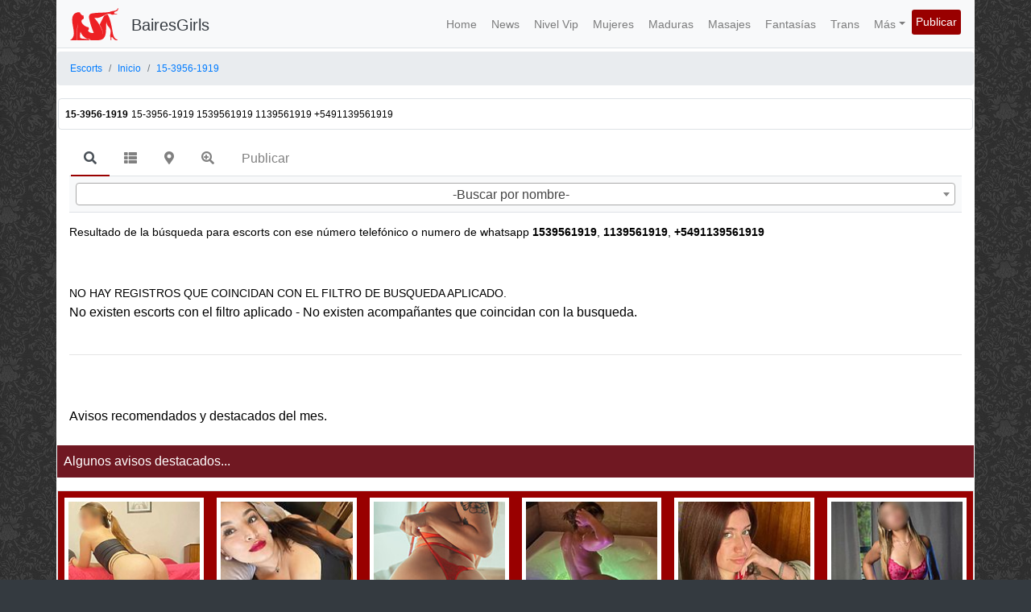

--- FILE ---
content_type: text/html;charset=utf-8
request_url: https://www.bairesgirls.net/escorts-telefonos/15-3956-1919.htm
body_size: 16007
content:
<!DOCTYPE html>
<html lang="es-ar">
<head>
	<title>Escorts telefono 15-3956-1919 - Whatsapp +5491139561919</title>
	<meta name="description" content="BairesGirls Escorts CallGirls Acompa&ntilde;antes con el telefono 15-3956-1919">
	<meta name="keywords" content="15-3956-1919,1539561919,1139561919,+5491139561919,telefono,whatsapp,contacto,llamar,escorts,argentina,capital federal,buenos aires">
	<meta http-equiv="Content-Type" content="text/html; charset=utf-8">	
	<meta name="viewport" content="width=device-width, initial-scale=1">
	<meta name="content-language" content="es-ar">
	<meta name="language" content="es-ar">
	 
	 
	<link href="https://www.bairesgirls.net/escorts-telefonos/15-3956-1919.htm" rel="canonical">
		  
			<meta name="robots" content="index, follow">    
	
	<meta name="distribution" content="global" />
	<meta name="geo.placename" content="BUENOS AIRES"/>
	<meta name="geo.region" content=AR-B />

	<meta name="revisit" content="1 days" />
	<meta name="author" content="Baires Girls" />

	<meta property="og:locale" content="es_AR" />
	<meta property="og:type" content="article" />
	<meta property="og:title" content="Escorts telefono 15-3956-1919 - Whatsapp +5491139561919" />
	<meta property="og:description" content="BairesGirls Escorts CallGirls Acompa&ntilde;antes con el telefono 15-3956-1919" />
	<meta property="og:site_name" content="Escorts Buenos Aires Argentina - BairesGirls" />
	<meta property="article:section" content="Escorts" />
		<meta property="og:url" content="https://www.bairesgirls.net/escorts-telefonos/15-3956-1919.htm" />
		
	 <meta property="og:image" content="https://www.bairesgirls.net/app/imgs/logo.svg" /> 	
	

	<link rel="preconnect" href="https://www.googletagservices.com" crossorigin>
	<link rel="preconnect" href="https://www.google-analytics.com" crossorigin>
	<link rel="preconnect" href="https://cdnjs.cloudflare.com" crossorigin>
	<link rel="preload" as="script" href="https://www.google-analytics.com/analytics.js">

			
	<!-- Google tag (gtag.js) -->
	<script async src="https://www.googletagmanager.com/gtag/js?id=G-9FMTJ28BY6"></script>
	<script>
	  window.dataLayer = window.dataLayer || [];
	  function gtag(){dataLayer.push(arguments);}
	  gtag('js', new Date());

	  gtag('config', 'G-9FMTJ28BY6');
	</script>	
			
 
 	
	
	

	<meta name="verify-v1" content="Y9+OdJzaIsxjJcsXo088k+KNGw//8ZAXdbHwQVGRjl0=" >
	<meta name="alexaVerifyID" content="RhSGnLMtyfyyUjuiak3Y0-Rs8pg" />
	<link rel="icon" type="image/gif" href="/app/imgs/logo.svg" />

	<link rel="stylesheet" type="text/css" href="/app/css/m_ribbon.min00.css" /> 

	
	<link rel="stylesheet" type="text/css" href="https://cdnjs.cloudflare.com/ajax/libs/twitter-bootstrap/4.6.2/css/bootstrap.min.css" />
	<link rel="stylesheet" type="text/css" href="https://cdnjs.cloudflare.com/ajax/libs/font-awesome/5.9.0/css/all.min.css" />
	<link rel="stylesheet" type="text/css" href="https://cdnjs.cloudflare.com/ajax/libs/select2/4.0.12/css/select2.min.css" />

	<script type="text/javascript" src="https://cdnjs.cloudflare.com/ajax/libs/jquery/3.5.1/jquery.min.js"></script>

  			 <link REL="stylesheet" TYPE="text/css" HREF="/app/css/2022_main.all.css?rnd=9989" /> 

	
	
	
</head>

<body class="bg-dark">		
<div class="container container-fluid bg-white border-left border-right border-white"><div class="row mb-2"><div class="col-12 p-0"><nav class="navbar nav-tabs navbar-expand-lg navbar-light bg-light mb-1"><a class="navbar-brand p-0" title="Escorts" href="/escorts-acompanantes.htm"><img alt="logo BairesGirls" src="/app/imgs/logo.svg" height="40"></a><div class="navbar-brand pt-2 text-left md-text-left text-dark small"><a class="text-dark" title="Escorts" href="/escorts-acompanantes.htm">BairesGirls</a></div><button class="navbar-toggler" type="button" data-toggle="collapse" data-target="#navbarCollapse"><span class="navbar-toggler-icon"></span></button><div class="collapse navbar-collapse w-100 flex-md-column small" id="navbarCollapse"><ul class="navbar-nav ml-auto  mb-2 mb-md-0"><li class="nav-item"><a title="Escorts" class="nav-link " href="/escorts-acompanantes.htm">Home</a></li><li class="nav-item"><a title="Escorts Novedades" class="nav-link " href="/novedades-escorts.htm">News</a></li><li class="nav-item"><a title="Escorts Nivel Vip" class="nav-link " href="/escorts-vip.htm">Nivel Vip</a></li><li class="nav-item"><a title="Escorts Mujeres" class="nav-link " href="/mujeres-escorts.htm">Mujeres</a></li><li class="nav-item"><a title="Escorts Maduras" class="nav-link " href="/maduritas-escorts.htm">Maduras</a></li><li class="nav-item"><a title="Escorts Masajistas sensuales" class="nav-link " href="/masajistas-escorts.htm">Masajes</a></li><li class="nav-item"><a title="Escorts Fantasias fetiches" class="nav-link " href="/fantasias-escorts.htm">Fantasías</a></li><li class="nav-item"><a title="Escorts Trans Travestis Traviesas" class="nav-link " href="/traviesas-escorts.htm">Trans</a></li><li class="nav-item dropdown"><a class="nav-link dropdown-toggle" href="#" id="navbarDropdown" data-toggle="dropdown">Más</a><div class="dropdown-menu"><a class="dropdown-item" title="busqueda escorts avanzada" href="/buscar-escorts.htm">Búsqueda Avanzada</a><a class="dropdown-item" title="Escorts disponibilidad" href="/sabados-trasnoches-feriados.htm">Disponibilidad</a><div class="dropdown-divider"></div><a class="dropdown-item" title="Escorts videos" href="/sexo-virtual.htm"><i class="fas fa-photo-video"></i> Servicio Virtual</a><a class="dropdown-item" title="Escorts videos" href="/videos-escorts.htm"><i class="fas fa-video"></i>  Videos</a><a class="dropdown-item" title="Escorts mapa" href="/escorts-mapa/"><i class="fas fa-map-marker-alt"></i> Mapa Escorts</a><a class="dropdown-item" title="Barrios Buscar escorts por zonas"  href="/escorts-barrios.htm">Barrios</a><a class="dropdown-item" title="Escorts Gran Buenos Aires Zona Norte"  href="/escorts/gran-buenos-aires-gba/zona-norte/">Zona Norte</a><a class="dropdown-item" title="Escorts Gran Buenos Aires Zona Sur"  href="/escorts/gran-buenos-aires-gba/zona-sur/">Zona Sur</a><a class="dropdown-item" title="Escorts Gran Buenos Aires Zona Oeste"  href="/escorts/gran-buenos-aires-gba/zona-oeste/">Zona Oeste</a></div></li><li class="nav-item"><a class="p-1 btn btn-sm bgcolor01 text-white" title="publicar como escort" href="/publicar-como-escort.htm">Publicar</a></li></ul></div></nav><!--BEGIN breadcrumb!--><div class="row"><div class="col-12 small"><nav aria-label="breadcrumb"><ol class="breadcrumb small" itemscope itemtype="http://schema.org/BreadcrumbList"><li class="breadcrumb-item" itemprop="itemListElement" itemscope itemtype="http://schema.org/ListItem"><a itemprop="item" href="https://www.bairesgirls.net" title="Escorts Buenos Aires"><span itemprop="name">Escorts</span></a><meta itemprop="position" content="1"></li><li class="breadcrumb-item" itemprop="itemListElement" itemscope itemtype="http://schema.org/ListItem"><a itemprop="item" href="/escorts-acompanantes.htm" title="Escorts Destacadas"><span itemprop="name">Inicio</span></a><meta itemprop="position" content="2"></li><li class="breadcrumb-item" itemprop="itemListElement" itemscope itemtype="http://schema.org/ListItem"><a itemprop="item" href="/escorts-telefonos/15-3956-1919.htm" title="Escorts telefono 15-3956-1919 - Whatsapp +5491139561919"><span itemprop="name">15-3956-1919</span></a><meta itemprop="position" content="3"></li></ol></nav></div></div><!--END breadcrumb!--><div class="row px-3 pb-2 small"><div class="col-12 text-center text-md-left bg-white p-2 border rounded"><h1 class="small m-0 d-inline-block font-weight-bold">15-3956-1919</h1><h2 class="small m-0 ml-1 d-inline-block">15-3956-1919 1539561919 1139561919 +5491139561919</h2></div></div></div></div><div class="row mb-2"><div class="col-12"><ul class="nav nav-tabs" id="myTab" role="tablist"><li class="nav-item"><a class="nav-link active" id="home-tab01" data-toggle="tab" href="#htab01" role="tab" aria-controls="busquedanombre" aria-selected="true"><i class="fas fa-search"></i></a></li><li class="nav-item"><a class="nav-link" id="home-tab02" data-toggle="tab" href="#htab02" role="tab" aria-controls="home"><i class="fas fa-th-list"></i><span class="ml-1 d-none">Secciones</span></a></li><!--<li class="nav-item"><a class="nav-link" id="barrios-tab" data-toggle="tab" href="#barrios" role="tab" aria-controls="barrios" aria-selected="false">Barrios</a></li>!--><li class="nav-item"><a class="nav-link" title="Escorts mapa" href="/escorts-mapa/"><i class="fas fa-map-marker-alt"></i><span class="ml-1 d-none">Mapa</span></a></li><li class="nav-item"><a class="nav-link" title="busqueda escorts avanzada" href="/buscar-escorts.htm"><i class="fas fa-search-plus"></i><span class="ml-1 d-none">Avanzada</span></a></li><li class="nav-item"><a class="nav-link" title="publicar como escorts" href="/publicar-como-escort.htm">Publicar</a></li></ul><div class="tab-content p-0 m-0 bg-light border-bottom" id="myTabContent"><div class="p-2 tab-pane fade show active" id="htab01" role="tabpanel" aria-labelledby="home-tab"><select class="form-control" id="sltNombres" data-width="100%"><option value="">-Buscar por nombre-</option></select></div><div class="p-2 tab-pane fade show" id="htab02" role="tabpanel" aria-labelledby="home-tab"><div class="row"><div class="col-4 p-1 px-md-3"><a class="btn btn-sm bgcolor01 w-100" title="Home escorts" href="/escorts-acompanantes.htm">Home</a></div><div class="col-4 p-1 px-md-3"><a class="btn btn-sm bgcolor01 w-100" title="Novedades escorts" href="/novedades-escorts.htm">Novedades</a></div><div class="col-4 p-1 px-md-3"><a class="btn btn-sm bgcolor01 w-100" title="escorts vip" href="/escorts-vip.htm"><i class="far fa-star text-warning"></i> <b><span class="d-none">Escorts </span>Vip</b></a></div><div class="col-4 p-1 px-md-3"><a class="btn btn-sm bgcolor01 w-100" title="Escorts mujeres" href="/mujeres-escorts.htm">Mujeres</a></div><div class="col-4 p-1 px-md-3"><a class="btn btn-sm bgcolor01 w-100" title="Escorts maduras" href="/maduritas-escorts.htm">Maduras</a></div><div class="col-4 p-1 px-md-3"><a class="btn btn-sm bgcolor01 w-100" title="escorts masajistas sensuales" href="/masajistas-escorts.htm">Masajistas</a></div><div class="col-4 p-1 px-md-3"><a class=" btn btn-sm bgcolor01 w-100" title="escorts fantasias" href="/fantasias-escorts.htm">Fantasías</a></div><div class="col-4 p-1 px-md-3"><a class="btn btn-sm bgcolor01 w-100" title="escorts trans travestis traviesas" href="/traviesas-escorts.htm">Trans</a></div><div class="col-4 p-1 px-md-3"><a class="btn btn-sm bgcolor01 w-100" title="Escorts videos" href="/videos-escorts.htm">Videos</a></div><div class="col-4 p-1 px-md-3"><a class="btn btn-sm bgcolor01 w-100" title="Escorts Gran Buenos Aires Zona Norte" href="/escorts/gran-buenos-aires-gba/zona-norte/">Zona Norte</a></div><div class="col-4 p-1 px-md-3"><a class="btn btn-sm bgcolor01 w-100" title="Escorts Gran Buenos Aires Zona Sur" href="/escorts/gran-buenos-aires-gba/zona-sur/">Zona Sur</a></div><div class="col-4 p-1 px-md-3"><a class="btn btn-sm bgcolor01 w-100" title="Escorts Gran Buenos Aires Zona Oeste" href="/escorts/gran-buenos-aires-gba/zona-oeste/">Zona Oeste</a></div></div></div><div class="tab-pane fade" id="barrios" role="tabpanel" aria-labelledby="barrios-tab"><div class="my-2 list-group text-left"><h2 class="h5 mt-2">Escorts en la Ciudad de Buenos Aires CABA</h2><li class="list-group-item list-group-item-action"><a title="Escorts en Abasto Capital Federal CABA" href="/escorts/capital-federal-caba/abasto/">Abasto</a> <span class="badge badge-danger">1</span></li><li class="list-group-item list-group-item-action"><a title="Escorts en Almagro Capital Federal CABA" href="/escorts/capital-federal-caba/almagro/">Almagro</a> <span class="badge badge-danger">2</span></li><li class="list-group-item list-group-item-action"><a title="Escorts en Balvanera Capital Federal CABA" href="/escorts/capital-federal-caba/balvanera/">Balvanera</a> <span class="badge badge-danger">1</span></li><li class="list-group-item list-group-item-action"><a title="Escorts en Barrio Norte Capital Federal CABA" href="/escorts/capital-federal-caba/barrio-norte/">Barrio Norte</a> <span class="badge badge-danger">1</span></li><li class="list-group-item list-group-item-action"><a title="Escorts en Belgrano Capital Federal CABA" href="/escorts/capital-federal-caba/belgrano/">Belgrano</a> <span class="badge badge-danger">18</span></li><li class="list-group-item list-group-item-action"><a title="Escorts en Boedo Capital Federal CABA" href="/escorts/capital-federal-caba/boedo/">Boedo</a> <span class="badge badge-danger">1</span></li><li class="list-group-item list-group-item-action"><a title="Escorts en Caballito Capital Federal CABA" href="/escorts/capital-federal-caba/caballito/">Caballito</a> <span class="badge badge-danger">10</span></li><li class="list-group-item list-group-item-action"><a title="Escorts en Colegiales Capital Federal CABA" href="/escorts/capital-federal-caba/colegiales/">Colegiales</a> <span class="badge badge-danger">1</span></li><li class="list-group-item list-group-item-action"><a title="Escorts en Congreso Capital Federal CABA" href="/escorts/capital-federal-caba/congreso/">Congreso</a> <span class="badge badge-danger">15</span></li><li class="list-group-item list-group-item-action"><a title="Escorts en Facultad de medicina Capital Federal CABA" href="/escorts/capital-federal-caba/facultad-de-medicina/">Facultad de medicina</a> <span class="badge badge-danger">3</span></li><li class="list-group-item list-group-item-action"><a title="Escorts en Flores Capital Federal CABA" href="/escorts/capital-federal-caba/flores/">Flores</a> <span class="badge badge-danger">2</span></li><li class="list-group-item list-group-item-action"><a title="Escorts en Floresta Capital Federal CABA" href="/escorts/capital-federal-caba/floresta/">Floresta</a> <span class="badge badge-danger">1</span></li><li class="list-group-item list-group-item-action"><a title="Escorts en La Paternal Capital Federal CABA" href="/escorts/capital-federal-caba/la-paternal/">La Paternal</a> <span class="badge badge-danger">1</span></li><li class="list-group-item list-group-item-action"><a title="Escorts en Microcentro Capital Federal CABA" href="/escorts/capital-federal-caba/microcentro/">Microcentro</a> <span class="badge badge-danger">152</span></li><li class="list-group-item list-group-item-action"><a title="Escorts en Monserrat Capital Federal CABA" href="/escorts/capital-federal-caba/monserrat/">Monserrat</a> <span class="badge badge-danger">1</span></li><li class="list-group-item list-group-item-action"><a title="Escorts en Nunez Capital Federal CABA" href="/escorts/capital-federal-caba/nunez/">Nunez</a> <span class="badge badge-danger">3</span></li><li class="list-group-item list-group-item-action"><a title="Escorts en Once Capital Federal CABA" href="/escorts/capital-federal-caba/once/">Once</a> <span class="badge badge-danger">1</span></li><li class="list-group-item list-group-item-action"><a title="Escorts en Palermo Capital Federal CABA" href="/escorts/capital-federal-caba/palermo/">Palermo</a> <span class="badge badge-danger">16</span></li><li class="list-group-item list-group-item-action"><a title="Escorts en Palermo Hollywood Capital Federal CABA" href="/escorts/capital-federal-caba/palermo-hollywood/">Palermo Hollywood</a> <span class="badge badge-danger">2</span></li><li class="list-group-item list-group-item-action"><a title="Escorts en Recoleta Capital Federal CABA" href="/escorts/capital-federal-caba/recoleta/">Recoleta</a> <span class="badge badge-danger">31</span></li><li class="list-group-item list-group-item-action"><a title="Escorts en Retiro Capital Federal CABA" href="/escorts/capital-federal-caba/retiro/">Retiro</a> <span class="badge badge-danger">4</span></li><li class="list-group-item list-group-item-action"><a title="Escorts en San Telmo Capital Federal CABA" href="/escorts/capital-federal-caba/san-telmo/">San Telmo</a> <span class="badge badge-danger">7</span></li><li class="list-group-item list-group-item-action"><a title="Escorts en Tribunales Capital Federal CABA" href="/escorts/capital-federal-caba/tribunales/">Tribunales</a> <span class="badge badge-danger">41</span></li><li class="list-group-item list-group-item-action"><a title="Escorts en Villa Crespo Capital Federal CABA" href="/escorts/capital-federal-caba/villa-crespo/">Villa Crespo</a> <span class="badge badge-danger">14</span></li><li class="list-group-item list-group-item-action"><a title="Escorts en Villa del Parque Capital Federal CABA" href="/escorts/capital-federal-caba/villa-del-parque/">Villa del Parque</a> <span class="badge badge-danger">3</span></li><li class="list-group-item list-group-item-action"><a title="Escorts en Villa Urquiza Capital Federal CABA" href="/escorts/capital-federal-caba/villa-urquiza/">Villa Urquiza</a> <span class="badge badge-danger">2</span></li><h2 class="h5 mt-2">Escorts en el Gran Buenos Aires GBA</h2><li class="list-group-item list-group-item-action"><a title="Escorts en Zona sur  Gran Buenos Aires" href="/escorts/gran-buenos-aires-gba/zona-sur/">Zona sur</a> <span class="badge badge-danger">2</span></li><li class="list-group-item list-group-item-action"><a title="Escorts en Zona oeste  Gran Buenos Aires" href="/escorts/gran-buenos-aires-gba/zona-oeste/">Zona oeste</a> <span class="badge badge-danger">4</span></li><li class="list-group-item list-group-item-action"><a title="Escorts en Zona norte  Gran Buenos Aires" href="/escorts/gran-buenos-aires-gba/zona-norte/">Zona norte</a> <span class="badge badge-danger">4</span></li></div></div></div></div></div><!--BEGIN main container !--><div class="row mb-4"><!--BEGIN Center Container !--><div class="col-12  text-center">

<div class="row">
	<div class="col-12 text-left">
		<h3 class="small my-2">Resultado de la b&uacute;squeda para escorts con ese n&uacute;mero telef&oacute;nico o numero de whatsapp <b>1539561919</b>, <b>1139561919</b>, <b>+5491139561919</b></h3>

					<br/><br/>
			<font style="font-size:14px">NO HAY REGISTROS QUE COINCIDAN CON EL FILTRO DE BUSQUEDA APLICADO.</font>
			<br/>No existen escorts con el filtro aplicado - No existen acompa&ntilde;antes que coincidan con la busqueda.
			
							<br/><br/><hr/><br/><br/>
				Avisos recomendados y destacados del mes.
			
		
	</div>
</div>

<div class="row">
	<p class="mt-4 bgcolor02 w-100 text-left p-2">Algunos avisos destacados...</p>
	<div class="col-12 bg-light border">
		<div class="row bgcolor01">
						  			<div class="col-4 col-md-2 p-2 pm-0 text-center"><a title="Escort Valu BG Argentina Capital Federal CABA  Recoleta" href="/escorts/escort-Valu-BG-20981/"><img class="w-100 p-0 p-md-1 border border-1 bg-white border-white" alt="Escort Valu BG" src="/escorts/20981/67864.jpg"/></a></div><div class="col-4 col-md-2 p-2 pm-0 text-center"><a title="Escort Siena Argentina Capital Federal CABA  Microcentro" href="/escorts/escort-Siena-21473/"><img class="w-100 p-0 p-md-1 border border-1 bg-white border-white" alt="Escort Siena" src="/escorts/21473/68012.jpg"/></a></div><div class="col-4 col-md-2 p-2 pm-0 text-center"><a title="Escort Athenea Argentina Capital Federal CABA  Villa Crespo" href="/escorts/escort-Athenea-20760/"><img class="w-100 p-0 p-md-1 border border-1 bg-white border-white" alt="Escort Athenea" src="/escorts/20760/59544.jpg"/></a></div><div class="col-4 col-md-2 p-2 pm-0 text-center"><a title="Escort Daira BG Paraguaya Capital Federal CABA  Centro" href="/escorts/escort-Daira-BG-21137/"><img class="w-100 p-0 p-md-1 border border-1 bg-white border-white" alt="Escort Daira BG" src="/escorts/21137/65719.jpg"/></a></div><div class="col-4 col-md-2 p-2 pm-0 text-center"><a title="Escort Agostina Argentina Capital Federal CABA  Caballito" href="/escorts/escort-Agostina-18416/"><img class="w-100 p-0 p-md-1 border border-1 bg-white border-white" alt="Escort Agostina" src="/escorts/18416/67972.jpg"/></a></div><div class="col-4 col-md-2 p-2 pm-0 text-center"><a title="Escort Analey Argentina Capital Federal CABA  Tribunales" href="/escorts/escort-Analey-16338/"><img class="w-100 p-0 p-md-1 border border-1 bg-white border-white" alt="Escort Analey" src="/escorts/16338/67666.jpg"/></a></div>		</div>
		<div class="row mt-2">
						  					</div>
		<div class="row mt-2">
						  			<div class="col-4 col-md-2 text-center p-1"><a title="Escort Amari Argentina Capital Federal CABA  Congreso" href="/escorts/escort-Amari-20708/"><IMG class="w-100 img-thumbnail" alt="Escort Amari" src="/escorts/20708/67878.jpg" /></a></div><div class="col-4 col-md-2 text-center p-1"><a title="Escort Lucero Argentina Capital Federal CABA  Microcentro" href="/escorts/escort-Lucero-19271/"><IMG class="w-100 img-thumbnail" alt="Escort Lucero" src="/escorts/19271/67879.jpg" /></a></div><div class="col-4 col-md-2 text-center p-1"><a title="Escort Fati Paraguaya Capital Federal CABA  Microcentro" href="/escorts/escort-Fati-20236/"><IMG class="w-100 img-thumbnail" alt="Escort Fati" src="/escorts/20236/67424.JPG" /></a></div><div class="col-4 col-md-2 text-center p-1"><a title="Escort Barby Baby Argentina Capital Federal CABA  Recoleta" href="/escorts/escort-Barby-Baby-21331/"><IMG class="w-100 img-thumbnail" alt="Escort Barby Baby" src="/escorts/21331/67986.jpg" /></a></div><div class="col-4 col-md-2 text-center p-1"><a title="Escort Gaia Lia Paraguaya Capital Federal CABA  Abasto" href="/escorts/escort-Gaia-Lia-20962/"><IMG class="w-100 img-thumbnail" alt="Escort Gaia Lia" src="/escorts/20962/65851.JPG" /></a></div><div class="col-4 col-md-2 text-center p-1"><a title="Escort Giuliana Argentina Capital Federal CABA  Belgrano" href="/escorts/escort-Giuliana-21461/"><IMG class="w-100 img-thumbnail" alt="Escort Giuliana" src="/escorts/21461/67125.jpg" /></a></div>		</div>
		<div class="row mt-2">
									  					</div>
		<div class="row mt-2">
									  			<div class="p-0 m-0 col-3 col-md-2 col-lg-2 text-center bg-white"><div class="p-1 m-1 border text-center"><a title="Escort Lunita BG Colombiana Capital Federal CABA  Microcentro" href="/escorts/escort-Lunita-BG-21304/"><img class="mt-2 border border-dark" alt="Escort Lunita BG" src="/escorts/21304/67813.jpg"/></a><span class="w-100 p-0 m-0 d-block text-truncate text-center"><a title="Escort Lunita BG Colombiana Capital Federal CABA  Microcentro" class="small text-nowrap" href="/escorts/escort-Lunita-BG-21304/"><b>Lunita BG</b></a></span><a title="15-2405-9197" class="btn btn-success text-white" href="tel:+5491124059197"><i class="fas fa-phone-volume"></i></a><a title="Enviar whatsapp a Lunita BG" class="ml-1 btn btn-success text-white" href="javascript:fWApp(5491124059197)"><i class="fab fa-whatsapp"></i></a></div></div><div class="p-0 m-0 col-3 col-md-2 col-lg-2 text-center bg-white"><div class="p-1 m-1 border text-center"><a title="Escort Dulce Nodriza Argentina Capital Federal CABA  Congreso" href="/escorts/escort-Dulce-Nodriza-21517/"><img class="mt-2 border border-dark" alt="Escort Dulce Nodriza" src="/escorts/21517/68014.jpg"/></a><span class="w-100 p-0 m-0 d-block text-truncate text-center"><a title="Escort Dulce Nodriza Argentina Capital Federal CABA  Congreso" class="small text-nowrap" href="/escorts/escort-Dulce-Nodriza-21517/"><b>Dulce Nodriza</b></a></span><a title="15-3878-1870" class="btn btn-success text-white" href="tel:+5491138781870"><i class="fas fa-phone-volume"></i></a><a title="Enviar whatsapp a Dulce Nodriza" class="ml-1 btn btn-success text-white" href="javascript:fWApp(5491138781870)"><i class="fab fa-whatsapp"></i></a></div></div><div class="p-0 m-0 col-3 col-md-2 col-lg-2 text-center bg-white"><div class="p-1 m-1 border text-center"><a title="Escort Melany Argentina Capital Federal CABA  Recoleta" href="/escorts/escort-Melany-20675/"><img class="mt-2 border border-dark" alt="Escort Melany" src="/escorts/20675/67756.jpg"/></a><span class="w-100 p-0 m-0 d-block text-truncate text-center"><a title="Escort Melany Argentina Capital Federal CABA  Recoleta" class="small text-nowrap" href="/escorts/escort-Melany-20675/"><b>Melany</b></a></span><a title="15-3950-8970" class="btn btn-success text-white" href="tel:+5491139508970"><i class="fas fa-phone-volume"></i></a><a title="Enviar whatsapp a Melany" class="ml-1 btn btn-success text-white" href="javascript:fWApp(5491139508970)"><i class="fab fa-whatsapp"></i></a></div></div><div class="p-0 m-0 col-3 col-md-2 col-lg-2 text-center bg-white"><div class="p-1 m-1 border text-center"><a title="Escort Mimi Argentina Capital Federal CABA  Recoleta" href="/escorts/escort-Mimi-19422/"><img class="mt-2 border border-dark" alt="Escort Mimi" src="/escorts/19422/67923.jpg"/></a><span class="w-100 p-0 m-0 d-block text-truncate text-center"><a title="Escort Mimi Argentina Capital Federal CABA  Recoleta" class="small text-nowrap" href="/escorts/escort-Mimi-19422/"><b>Mimi</b></a></span><a title="15-2645-1390" class="btn btn-success text-white" href="tel:+5491126451390"><i class="fas fa-phone-volume"></i></a><a title="Enviar whatsapp a Mimi" class="ml-1 btn btn-success text-white" href="javascript:fWApp(5491126451390)"><i class="fab fa-whatsapp"></i></a></div></div><div class="p-0 m-0 col-3 col-md-2 col-lg-2 text-center bg-white"><div class="p-1 m-1 border text-center"><a title="Escort Dulcita Argentina Capital Federal CABA  San Telmo" href="/escorts/escort-Dulcita-20957/"><img class="mt-2 border border-dark" alt="Escort Dulcita" src="/escorts/20957/68002.jpg"/></a><span class="w-100 p-0 m-0 d-block text-truncate text-center"><a title="Escort Dulcita Argentina Capital Federal CABA  San Telmo" class="small text-nowrap" href="/escorts/escort-Dulcita-20957/"><b>Dulcita</b></a></span><a title="15-5455-1222" class="btn btn-success text-white" href="tel:+5491154551222"><i class="fas fa-phone-volume"></i></a><a title="Enviar whatsapp a Dulcita" class="ml-1 btn btn-success text-white" href="javascript:fWApp(5491154551222)"><i class="fab fa-whatsapp"></i></a></div></div><div class="p-0 m-0 col-3 col-md-2 col-lg-2 text-center bg-white"><div class="p-1 m-1 border text-center"><a title="Escort Lucia la Colombiana Colombiana Capital Federal CABA  Microcentro" href="/escorts/escort-Lucia-la-Colombiana-20000/"><img class="mt-2 border border-dark" alt="Escort Lucia la Colombiana" src="/escorts/20000/67543.jpg"/></a><span class="w-100 p-0 m-0 d-block text-truncate text-center"><a title="Escort Lucia la Colombiana Colombiana Capital Federal CABA  Microcentro" class="small text-nowrap" href="/escorts/escort-Lucia-la-Colombiana-20000/"><b>Lucia la Colombiana</b></a></span><a title="15-6249-0495" class="btn btn-success text-white" href="tel:+5491162490495"><i class="fas fa-phone-volume"></i></a><a title="Enviar whatsapp a Lucia la Colombiana" class="ml-1 btn btn-success text-white" href="javascript:fWApp(5491162490495)"><i class="fab fa-whatsapp"></i></a></div></div><div class="p-0 m-0 col-3 col-md-2 col-lg-2 text-center bg-white"><div class="p-1 m-1 border text-center"><a title="Escort Ada Paraguaya Capital Federal CABA  Microcentro" href="/escorts/escort-Ada-21424/"><img class="mt-2 border border-dark" alt="Escort Ada" src="/escorts/21424/66564.jpg"/></a><span class="w-100 p-0 m-0 d-block text-truncate text-center"><a title="Escort Ada Paraguaya Capital Federal CABA  Microcentro" class="small text-nowrap" href="/escorts/escort-Ada-21424/"><b>Ada</b></a></span><a title="15-6478-0414" class="btn btn-success text-white" href="tel:+5491164780414"><i class="fas fa-phone-volume"></i></a><a title="Enviar whatsapp a Ada" class="ml-1 btn btn-success text-white" href="javascript:fWApp(5491164780414)"><i class="fab fa-whatsapp"></i></a></div></div><div class="p-0 m-0 col-3 col-md-2 col-lg-2 text-center bg-white"><div class="p-1 m-1 border text-center"><a title="Escort Katy Love Paraguaya Capital Federal CABA  Tribunales" href="/escorts/escort-Katy-Love-17115/"><img class="mt-2 border border-dark" alt="Escort Katy Love" src="/escorts/17115/67868.jpg"/></a><span class="w-100 p-0 m-0 d-block text-truncate text-center"><a title="Escort Katy Love Paraguaya Capital Federal CABA  Tribunales" class="small text-nowrap" href="/escorts/escort-Katy-Love-17115/"><b>Katy Love</b></a></span><a title="15-3100-3739" class="btn btn-success text-white" href="tel:+5491131003739"><i class="fas fa-phone-volume"></i></a><a title="Enviar whatsapp a Katy Love" class="ml-1 btn btn-success text-white" href="javascript:fWApp(5491131003739)"><i class="fab fa-whatsapp"></i></a></div></div><div class="p-0 m-0 col-3 col-md-2 col-lg-2 text-center bg-white"><div class="p-1 m-1 border text-center"><a title="Escort Sarita Paraguaya Capital Federal CABA  Microcentro" href="/escorts/escort-Sarita-18933/"><img class="mt-2 border border-dark" alt="Escort Sarita" src="/escorts/18933/67066.jpeg"/></a><span class="w-100 p-0 m-0 d-block text-truncate text-center"><a title="Escort Sarita Paraguaya Capital Federal CABA  Microcentro" class="small text-nowrap" href="/escorts/escort-Sarita-18933/"><b>Sarita</b></a></span><a title="15-2373-5623" class="btn btn-success text-white" href="tel:+5491123735623"><i class="fas fa-phone-volume"></i></a><a title="Enviar whatsapp a Sarita" class="ml-1 btn btn-success text-white" href="javascript:fWApp(5491123735623)"><i class="fab fa-whatsapp"></i></a></div></div><div class="p-0 m-0 col-3 col-md-2 col-lg-2 text-center bg-white"><div class="p-1 m-1 border text-center"><a title="Escort Fani Paraguaya Capital Federal CABA  Microcentro" href="/escorts/escort-Fani-18629/"><img class="mt-2 border border-dark" alt="Escort Fani" src="/escorts/18629/67736.jpg"/></a><span class="w-100 p-0 m-0 d-block text-truncate text-center"><a title="Escort Fani Paraguaya Capital Federal CABA  Microcentro" class="small text-nowrap" href="/escorts/escort-Fani-18629/"><b>Fani</b></a></span><a title="15-6461-8915" class="btn btn-success text-white" href="tel:+5491164618915"><i class="fas fa-phone-volume"></i></a><a title="Enviar whatsapp a Fani" class="ml-1 btn btn-success text-white" href="javascript:fWApp(5491164618915)"><i class="fab fa-whatsapp"></i></a></div></div><div class="p-0 m-0 col-3 col-md-2 col-lg-2 text-center bg-white"><div class="p-1 m-1 border text-center"><a title="Escort Gemma Paraguaya Capital Federal CABA  Belgrano" href="/escorts/escort-Gemma-18990/"><img class="mt-2 border border-dark" alt="Escort Gemma" src="/escorts/18990/62757.JPG"/></a><span class="w-100 p-0 m-0 d-block text-truncate text-center"><a title="Escort Gemma Paraguaya Capital Federal CABA  Belgrano" class="small text-nowrap" href="/escorts/escort-Gemma-18990/"><b>Gemma</b></a></span><a title="15-6596-3840" class="btn btn-success text-white" href="tel:+5491165963840"><i class="fas fa-phone-volume"></i></a><a title="Enviar whatsapp a Gemma" class="ml-1 btn btn-success text-white" href="javascript:fWApp(5491165963840)"><i class="fab fa-whatsapp"></i></a></div></div><div class="p-0 m-0 col-3 col-md-2 col-lg-2 text-center bg-white"><div class="p-1 m-1 border text-center"><a title="Escort Xiara Baby Paraguaya Capital Federal CABA  Microcentro" href="/escorts/escort-Xiara-Baby-20840/"><img class="mt-2 border border-dark" alt="Escort Xiara Baby" src="/escorts/20840/68031.jpeg"/></a><span class="w-100 p-0 m-0 d-block text-truncate text-center"><a title="Escort Xiara Baby Paraguaya Capital Federal CABA  Microcentro" class="small text-nowrap" href="/escorts/escort-Xiara-Baby-20840/"><b>Xiara Baby</b></a></span><a title="15-3928-2530" class="btn btn-success text-white" href="tel:+5491139282530"><i class="fas fa-phone-volume"></i></a><a title="Enviar whatsapp a Xiara Baby" class="ml-1 btn btn-success text-white" href="javascript:fWApp(5491139282530)"><i class="fab fa-whatsapp"></i></a></div></div><div class="p-0 m-0 col-3 col-md-2 col-lg-2 text-center bg-white"><div class="p-1 m-1 border text-center"><a title="Escort Pauli Argentina Capital Federal CABA  Microcentro" href="/escorts/escort-Pauli-18017/"><img class="mt-2 border border-dark" alt="Escort Pauli" src="/escorts/18017/67598.jfif"/></a><span class="w-100 p-0 m-0 d-block text-truncate text-center"><a title="Escort Pauli Argentina Capital Federal CABA  Microcentro" class="small text-nowrap" href="/escorts/escort-Pauli-18017/"><b>Pauli</b></a></span><a title="15-3689-5883" class="btn btn-success text-white" href="tel:+5491136895883"><i class="fas fa-phone-volume"></i></a><a title="Enviar whatsapp a Pauli" class="ml-1 btn btn-success text-white" href="javascript:fWApp(5491136895883)"><i class="fab fa-whatsapp"></i></a></div></div><div class="p-0 m-0 col-3 col-md-2 col-lg-2 text-center bg-white"><div class="p-1 m-1 border text-center"><a title="Escort Laly Argentina Capital Federal CABA  Microcentro" href="/escorts/escort-Laly-18565/"><img class="mt-2 border border-dark" alt="Escort Laly" src="/escorts/18565/68022.jpg"/></a><span class="w-100 p-0 m-0 d-block text-truncate text-center"><a title="Escort Laly Argentina Capital Federal CABA  Microcentro" class="small text-nowrap" href="/escorts/escort-Laly-18565/"><b>Laly</b></a></span><a title="15-3172-8508" class="btn btn-success text-white" href="tel:+5491131728508"><i class="fas fa-phone-volume"></i></a><a title="Enviar whatsapp a Laly" class="ml-1 btn btn-success text-white" href="javascript:fWApp(5491131728508)"><i class="fab fa-whatsapp"></i></a></div></div><div class="p-0 m-0 col-3 col-md-2 col-lg-2 text-center bg-white"><div class="p-1 m-1 border text-center"><a title="Escort Lucia Argentina Capital Federal CABA  Belgrano" href="/escorts/escort-Lucia-21420/"><img class="mt-2 border border-dark" alt="Escort Lucia" src="/escorts/21420/67931.jpg"/></a><span class="w-100 p-0 m-0 d-block text-truncate text-center"><a title="Escort Lucia Argentina Capital Federal CABA  Belgrano" class="small text-nowrap" href="/escorts/escort-Lucia-21420/"><b>Lucia</b></a></span><a title="15-5881-8252" class="btn btn-success text-white" href="tel:+5491158818252"><i class="fas fa-phone-volume"></i></a><a title="Enviar whatsapp a Lucia" class="ml-1 btn btn-success text-white" href="javascript:fWApp(5491158818252)"><i class="fab fa-whatsapp"></i></a></div></div><div class="p-0 m-0 col-3 col-md-2 col-lg-2 text-center bg-white"><div class="p-1 m-1 border text-center"><a title="Escort Micaela Argentina Capital Federal CABA  Microcentro" href="/escorts/escort-Micaela-21162/"><img class="mt-2 border border-dark" alt="Escort Micaela" src="/escorts/21162/67748.jpg"/></a><span class="w-100 p-0 m-0 d-block text-truncate text-center"><a title="Escort Micaela Argentina Capital Federal CABA  Microcentro" class="small text-nowrap" href="/escorts/escort-Micaela-21162/"><b>Micaela</b></a></span><a title="0221-668-8963" class="btn btn-success text-white" href="tel:+5492216688963"><i class="fas fa-phone-volume"></i></a><a title="Enviar whatsapp a Micaela" class="ml-1 btn btn-success text-white" href="javascript:fWApp(5492216688963)"><i class="fab fa-whatsapp"></i></a></div></div><div class="p-0 m-0 col-3 col-md-2 col-lg-2 text-center bg-white"><div class="p-1 m-1 border text-center"><a title="Masajista Carla Love Argentina Capital Federal CABA  Tribunales" href="/escorts/escort-Carla-Love-16770/"><img class="mt-2 border border-dark" alt="Escort Carla Love" src="/escorts/16770/66135.jpeg"/></a><span class="w-100 p-0 m-0 d-block text-truncate text-center"><a title="Masajista Carla Love Argentina Capital Federal CABA  Tribunales" class="small text-nowrap" href="/escorts/escort-Carla-Love-16770/"><b>Carla Love</b></a></span><a title="15-4086-3712" class="btn btn-success text-white" href="tel:+5491140863712"><i class="fas fa-phone-volume"></i></a><a title="Enviar whatsapp a Carla Love" class="ml-1 btn btn-success text-white" href="javascript:fWApp(5491140863712)"><i class="fab fa-whatsapp"></i></a></div></div><div class="p-0 m-0 col-3 col-md-2 col-lg-2 text-center bg-white"><div class="p-1 m-1 border text-center"><a title="Escort Jade Peruana Capital Federal CABA  Tribunales" href="/escorts/escort-Jade-20661/"><img class="mt-2 border border-dark" alt="Escort Jade" src="/escorts/20661/66803.jpg"/></a><span class="w-100 p-0 m-0 d-block text-truncate text-center"><a title="Escort Jade Peruana Capital Federal CABA  Tribunales" class="small text-nowrap" href="/escorts/escort-Jade-20661/"><b>Jade</b></a></span><a title="15-7223-2625" class="btn btn-success text-white" href="tel:+5491172232625"><i class="fas fa-phone-volume"></i></a><a title="Enviar whatsapp a Jade" class="ml-1 btn btn-success text-white" href="javascript:fWApp(5491172232625)"><i class="fab fa-whatsapp"></i></a></div></div><div class="p-0 m-0 col-3 col-md-2 col-lg-2 text-center bg-white"><div class="p-1 m-1 border text-center"><a title="Escort Polaquita Paraguaya Capital Federal CABA  Microcentro" href="/escorts/escort-Polaquita-19870/"><img class="mt-2 border border-dark" alt="Escort Polaquita" src="/escorts/19870/67705.jpg"/></a><span class="w-100 p-0 m-0 d-block text-truncate text-center"><a title="Escort Polaquita Paraguaya Capital Federal CABA  Microcentro" class="small text-nowrap" href="/escorts/escort-Polaquita-19870/"><b>Polaquita</b></a></span><a title="15-2616-6354" class="btn btn-success text-white" href="tel:+5491126166354"><i class="fas fa-phone-volume"></i></a><a title="Enviar whatsapp a Polaquita" class="ml-1 btn btn-success text-white" href="javascript:fWApp(5491126166354)"><i class="fab fa-whatsapp"></i></a></div></div><div class="p-0 m-0 col-3 col-md-2 col-lg-2 text-center bg-white"><div class="p-1 m-1 border text-center"><a title="Escort Ahitana Paraguaya Capital Federal CABA  Microcentro" href="/escorts/escort-Ahitana-19523/"><img class="mt-2 border border-dark" alt="Escort Ahitana" src="/escorts/19523/67802.jpg"/></a><span class="w-100 p-0 m-0 d-block text-truncate text-center"><a title="Escort Ahitana Paraguaya Capital Federal CABA  Microcentro" class="small text-nowrap" href="/escorts/escort-Ahitana-19523/"><b>Ahitana</b></a></span><a title="15-2775-2436" class="btn btn-success text-white" href="tel:+5491127752436"><i class="fas fa-phone-volume"></i></a><a title="Enviar whatsapp a Ahitana" class="ml-1 btn btn-success text-white" href="javascript:fWApp(5491127752436)"><i class="fab fa-whatsapp"></i></a></div></div><div class="p-0 m-0 col-3 col-md-2 col-lg-2 text-center bg-white"><div class="p-1 m-1 border text-center"><a title="Escort Yeimy Paraguaya Capital Federal CABA  Microcentro" href="/escorts/escort-Yeimy-20327/"><img class="mt-2 border border-dark" alt="Escort Yeimy" src="/escorts/20327/67734.jpg"/></a><span class="w-100 p-0 m-0 d-block text-truncate text-center"><a title="Escort Yeimy Paraguaya Capital Federal CABA  Microcentro" class="small text-nowrap" href="/escorts/escort-Yeimy-20327/"><b>Yeimy</b></a></span><a title="15-2892-1003" class="btn btn-success text-white" href="tel:+5491128921003"><i class="fas fa-phone-volume"></i></a><a title="Enviar whatsapp a Yeimy" class="ml-1 btn btn-success text-white" href="javascript:fWApp(5491128921003)"><i class="fab fa-whatsapp"></i></a></div></div><div class="p-0 m-0 col-3 col-md-2 col-lg-2 text-center bg-white"><div class="p-1 m-1 border text-center"><a title="Escort Candela Paname&ntilde;a Capital Federal CABA  Microcentro" href="/escorts/escort-Candela-20925/"><img class="mt-2 border border-dark" alt="Escort Candela" src="/escorts/20925/67280.jpg"/></a><span class="w-100 p-0 m-0 d-block text-truncate text-center"><a title="Escort Candela Paname&ntilde;a Capital Federal CABA  Microcentro" class="small text-nowrap" href="/escorts/escort-Candela-20925/"><b>Candela</b></a></span><a title="15-3271-1621" class="btn btn-success text-white" href="tel:+5491132711621"><i class="fas fa-phone-volume"></i></a><a title="Enviar whatsapp a Candela" class="ml-1 btn btn-success text-white" href="javascript:fWApp(5491132711621)"><i class="fab fa-whatsapp"></i></a></div></div><div class="p-0 m-0 col-3 col-md-2 col-lg-2 text-center bg-white"><div class="p-1 m-1 border text-center"><a title="Escort Anita Argentina Capital Federal CABA  Microcentro" href="/escorts/escort-Anita-20720/"><img class="mt-2 border border-dark" alt="Escort Anita" src="/escorts/20720/67565.jpg"/></a><span class="w-100 p-0 m-0 d-block text-truncate text-center"><a title="Escort Anita Argentina Capital Federal CABA  Microcentro" class="small text-nowrap" href="/escorts/escort-Anita-20720/"><b>Anita</b></a></span><a title="15-6623-3498" class="btn btn-success text-white" href="tel:+5491166233498"><i class="fas fa-phone-volume"></i></a><a title="Enviar whatsapp a Anita" class="ml-1 btn btn-success text-white" href="javascript:fWApp(5491166233498)"><i class="fab fa-whatsapp"></i></a></div></div><div class="p-0 m-0 col-3 col-md-2 col-lg-2 text-center bg-white"><div class="p-1 m-1 border text-center"><a title="Escort Barbi Argentina Capital Federal CABA  Villa Crespo" href="/escorts/escort-Barbi-21396/"><img class="mt-2 border border-dark" alt="Escort Barbi" src="/escorts/21396/67723.jpg"/></a><span class="w-100 p-0 m-0 d-block text-truncate text-center"><a title="Escort Barbi Argentina Capital Federal CABA  Villa Crespo" class="small text-nowrap" href="/escorts/escort-Barbi-21396/"><b>Barbi</b></a></span><a title="15-2799-2217" class="btn btn-success text-white" href="tel:+5491127992217"><i class="fas fa-phone-volume"></i></a><a title="Enviar whatsapp a Barbi" class="ml-1 btn btn-success text-white" href="javascript:fWApp(5491127992217)"><i class="fab fa-whatsapp"></i></a></div></div><div class="p-0 m-0 col-3 col-md-2 col-lg-2 text-center bg-white"><div class="p-1 m-1 border text-center"><a title="Escort Tiziana Argentina Capital Federal CABA  Microcentro" href="/escorts/escort-Tiziana-21440/"><img class="mt-2 border border-dark" alt="Escort Tiziana" src="/escorts/21440/68020.jfif"/></a><span class="w-100 p-0 m-0 d-block text-truncate text-center"><a title="Escort Tiziana Argentina Capital Federal CABA  Microcentro" class="small text-nowrap" href="/escorts/escort-Tiziana-21440/"><b>Tiziana</b></a></span><a title="15-2826-8753" class="btn btn-success text-white" href="tel:+5491128268753"><i class="fas fa-phone-volume"></i></a><a title="Enviar whatsapp a Tiziana" class="ml-1 btn btn-success text-white" href="javascript:fWApp(5491128268753)"><i class="fab fa-whatsapp"></i></a></div></div><div class="p-0 m-0 col-3 col-md-2 col-lg-2 text-center bg-white"><div class="p-1 m-1 border text-center"><a title="Madura Giuli Argentina Capital Federal CABA  Microcentro" href="/escorts/escort-Giuli-20296/"><img class="mt-2 border border-dark" alt="Escort Giuli" src="/escorts/20296/67853.jpg"/></a><span class="w-100 p-0 m-0 d-block text-truncate text-center"><a title="Madura Giuli Argentina Capital Federal CABA  Microcentro" class="small text-nowrap" href="/escorts/escort-Giuli-20296/"><b>Giuli</b></a></span><a title="15-7617-5879" class="btn btn-success text-white" href="tel:+5491176175879"><i class="fas fa-phone-volume"></i></a><a title="Enviar whatsapp a Giuli" class="ml-1 btn btn-success text-white" href="javascript:fWApp(5491176175879)"><i class="fab fa-whatsapp"></i></a></div></div><div class="p-0 m-0 col-3 col-md-2 col-lg-2 text-center bg-white"><div class="p-1 m-1 border text-center"><a title="Escort Ruby Venezolana Capital Federal CABA  Microcentro" href="/escorts/escort-Ruby-20987/"><img class="mt-2 border border-dark" alt="Escort Ruby" src="/escorts/20987/64615.jpg"/></a><span class="w-100 p-0 m-0 d-block text-truncate text-center"><a title="Escort Ruby Venezolana Capital Federal CABA  Microcentro" class="small text-nowrap" href="/escorts/escort-Ruby-20987/"><b>Ruby</b></a></span><a title="15-7131-9059" class="btn btn-success text-white" href="tel:+5491171319059"><i class="fas fa-phone-volume"></i></a><a title="Enviar whatsapp a Ruby" class="ml-1 btn btn-success text-white" href="javascript:fWApp(5491171319059)"><i class="fab fa-whatsapp"></i></a></div></div><div class="p-0 m-0 col-3 col-md-2 col-lg-2 text-center bg-white"><div class="p-1 m-1 border text-center"><a title="Escort Estrella Argentina Capital Federal CABA  Recoleta" href="/escorts/escort-Estrella-20073/"><img class="mt-2 border border-dark" alt="Escort Estrella" src="/escorts/20073/67983.jfif"/></a><span class="w-100 p-0 m-0 d-block text-truncate text-center"><a title="Escort Estrella Argentina Capital Federal CABA  Recoleta" class="small text-nowrap" href="/escorts/escort-Estrella-20073/"><b>Estrella</b></a></span><a title="15-2892-1223" class="btn btn-success text-white" href="tel:+5491128921223"><i class="fas fa-phone-volume"></i></a><a title="Enviar whatsapp a Estrella" class="ml-1 btn btn-success text-white" href="javascript:fWApp(5491128921223)"><i class="fab fa-whatsapp"></i></a></div></div><div class="p-0 m-0 col-3 col-md-2 col-lg-2 text-center bg-white"><div class="p-1 m-1 border text-center"><a title="Escort Paloma Argentina Capital Federal CABA  Recoleta" href="/escorts/escort-Paloma-21471/"><img class="mt-2 border border-dark" alt="Escort Paloma" src="/escorts/21471/67810.jpg"/></a><span class="w-100 p-0 m-0 d-block text-truncate text-center"><a title="Escort Paloma Argentina Capital Federal CABA  Recoleta" class="small text-nowrap" href="/escorts/escort-Paloma-21471/"><b>Paloma</b></a></span><a title="15-6596-2948" class="btn btn-success text-white" href="tel:+5491165962948"><i class="fas fa-phone-volume"></i></a><a title="Enviar whatsapp a Paloma" class="ml-1 btn btn-success text-white" href="javascript:fWApp(5491165962948)"><i class="fab fa-whatsapp"></i></a></div></div><div class="p-0 m-0 col-3 col-md-2 col-lg-2 text-center bg-white"><div class="p-1 m-1 border text-center"><a title="Escort Jazmin BG Argentina Capital Federal CABA  Microcentro" href="/escorts/escort-Jazmin-BG-20107/"><img class="mt-2 border border-dark" alt="Escort Jazmin BG" src="/escorts/20107/67796.jpeg"/></a><span class="w-100 p-0 m-0 d-block text-truncate text-center"><a title="Escort Jazmin BG Argentina Capital Federal CABA  Microcentro" class="small text-nowrap" href="/escorts/escort-Jazmin-BG-20107/"><b>Jazmin BG</b></a></span><a title="15-5524-6910" class="btn btn-success text-white" href="tel:+5491155246910"><i class="fas fa-phone-volume"></i></a><a title="Enviar whatsapp a Jazmin BG" class="ml-1 btn btn-success text-white" href="javascript:fWApp(5491155246910)"><i class="fab fa-whatsapp"></i></a></div></div><div class="p-0 m-0 col-3 col-md-2 col-lg-2 text-center bg-white"><div class="p-1 m-1 border text-center"><a title="Madura Zahira Argentina Capital Federal CABA  Microcentro" href="/escorts/escort-Zahira-20526/"><img class="mt-2 border border-dark" alt="Escort Zahira" src="/escorts/20526/67721.jpeg"/></a><span class="w-100 p-0 m-0 d-block text-truncate text-center"><a title="Madura Zahira Argentina Capital Federal CABA  Microcentro" class="small text-nowrap" href="/escorts/escort-Zahira-20526/"><b>Zahira</b></a></span><a title="15-3391-1648" class="btn btn-success text-white" href="tel:+5491133911648"><i class="fas fa-phone-volume"></i></a><a title="Enviar whatsapp a Zahira" class="ml-1 btn btn-success text-white" href="javascript:fWApp(5491133911648)"><i class="fab fa-whatsapp"></i></a></div></div><div class="p-0 m-0 col-3 col-md-2 col-lg-2 text-center bg-white"><div class="p-1 m-1 border text-center"><a title="Madura Jade BG Argentina Capital Federal CABA  Microcentro" href="/escorts/escort-Jade-BG-21310/"><img class="mt-2 border border-dark" alt="Escort Jade BG" src="/escorts/21310/67938.jpg"/></a><span class="w-100 p-0 m-0 d-block text-truncate text-center"><a title="Madura Jade BG Argentina Capital Federal CABA  Microcentro" class="small text-nowrap" href="/escorts/escort-Jade-BG-21310/"><b>Jade BG</b></a></span><a title="15-6573-7488" class="btn btn-success text-white" href="tel:+5491165737488"><i class="fas fa-phone-volume"></i></a><a title="Enviar whatsapp a Jade BG" class="ml-1 btn btn-success text-white" href="javascript:fWApp(5491165737488)"><i class="fab fa-whatsapp"></i></a></div></div><div class="p-0 m-0 col-3 col-md-2 col-lg-2 text-center bg-white"><div class="p-1 m-1 border text-center"><a title="Masajista Brunella Argentina Capital Federal CABA  Palermo Hollywood" href="/escorts/escort-Brunella-19232/"><img class="mt-2 border border-dark" alt="Escort Brunella" src="/escorts/19232/67661.jpeg"/></a><span class="w-100 p-0 m-0 d-block text-truncate text-center"><a title="Masajista Brunella Argentina Capital Federal CABA  Palermo Hollywood" class="small text-nowrap" href="/escorts/escort-Brunella-19232/"><b>Brunella</b></a></span><a title="15-5424-3926" class="btn btn-success text-white" href="tel:+5491154243926"><i class="fas fa-phone-volume"></i></a><a title="Enviar whatsapp a Brunella" class="ml-1 btn btn-success text-white" href="javascript:fWApp(5491154243926)"><i class="fab fa-whatsapp"></i></a></div></div><div class="p-0 m-0 col-3 col-md-2 col-lg-2 text-center bg-white"><div class="p-1 m-1 border text-center"><a title="Masajista Agatha Argentina Capital Federal CABA  Microcentro" href="/escorts/escort-Agatha-20444/"><img class="mt-2 border border-dark" alt="Escort Agatha" src="/escorts/20444/67760.jpeg"/></a><span class="w-100 p-0 m-0 d-block text-truncate text-center"><a title="Masajista Agatha Argentina Capital Federal CABA  Microcentro" class="small text-nowrap" href="/escorts/escort-Agatha-20444/"><b>Agatha</b></a></span><a title="15-2477-3887" class="btn btn-success text-white" href="tel:+5491124773887"><i class="fas fa-phone-volume"></i></a><a title="Enviar whatsapp a Agatha" class="ml-1 btn btn-success text-white" href="javascript:fWApp(5491124773887)"><i class="fab fa-whatsapp"></i></a></div></div><div class="p-0 m-0 col-3 col-md-2 col-lg-2 text-center bg-white"><div class="p-1 m-1 border text-center"><a title="Escort Isis BG Argentina Capital Federal CABA  Microcentro" href="/escorts/escort-Isis-BG-21140/"><img class="mt-2 border border-dark" alt="Escort Isis BG" src="/escorts/21140/67616.jpg"/></a><span class="w-100 p-0 m-0 d-block text-truncate text-center"><a title="Escort Isis BG Argentina Capital Federal CABA  Microcentro" class="small text-nowrap" href="/escorts/escort-Isis-BG-21140/"><b>Isis BG</b></a></span><a title="15-2772-9310" class="btn btn-success text-white" href="tel:+5491127729310"><i class="fas fa-phone-volume"></i></a><a title="Enviar whatsapp a Isis BG" class="ml-1 btn btn-success text-white" href="javascript:fWApp(5491127729310)"><i class="fab fa-whatsapp"></i></a></div></div><div class="p-0 m-0 col-3 col-md-2 col-lg-2 text-center bg-white"><div class="p-1 m-1 border text-center"><a title="Escort Sofy Love Paraguaya Capital Federal CABA  Microcentro" href="/escorts/escort-Sofy-Love-17024/"><img class="mt-2 border border-dark" alt="Escort Sofy Love" src="/escorts/17024/67958.jpg"/></a><span class="w-100 p-0 m-0 d-block text-truncate text-center"><a title="Escort Sofy Love Paraguaya Capital Federal CABA  Microcentro" class="small text-nowrap" href="/escorts/escort-Sofy-Love-17024/"><b>Sofy Love</b></a></span><a title="15-3482-6023" class="btn btn-success text-white" href="tel:+5491134826023"><i class="fas fa-phone-volume"></i></a><a title="Enviar whatsapp a Sofy Love" class="ml-1 btn btn-success text-white" href="javascript:fWApp(5491134826023)"><i class="fab fa-whatsapp"></i></a></div></div><div class="p-0 m-0 col-3 col-md-2 col-lg-2 text-center bg-white"><div class="p-1 m-1 border text-center"><a title="Escort Magui BG Capital Federal CABA  Palermo" href="/escorts/escort-Magui-BG-15289/"><img class="mt-2 border border-dark" alt="Escort Magui BG" src="/escorts/15289/66679.jpeg"/></a><span class="w-100 p-0 m-0 d-block text-truncate text-center"><a title="Escort Magui BG Capital Federal CABA  Palermo" class="small text-nowrap" href="/escorts/escort-Magui-BG-15289/"><b>Magui BG</b></a></span><a title="15-3509-8233" class="btn btn-success text-white" href="tel:+5491135098233"><i class="fas fa-phone-volume"></i></a><a title="Enviar whatsapp a Magui BG" class="ml-1 btn btn-success text-white" href="javascript:fWApp(5491135098233)"><i class="fab fa-whatsapp"></i></a></div></div><div class="p-0 m-0 col-3 col-md-2 col-lg-2 text-center bg-white"><div class="p-1 m-1 border text-center"><a title="Escort Tamara Argentina Capital Federal CABA  Microcentro" href="/escorts/escort-Tamara-21271/"><img class="mt-2 border border-dark" alt="Escort Tamara" src="/escorts/21271/67937.jpg"/></a><span class="w-100 p-0 m-0 d-block text-truncate text-center"><a title="Escort Tamara Argentina Capital Federal CABA  Microcentro" class="small text-nowrap" href="/escorts/escort-Tamara-21271/"><b>Tamara</b></a></span><a title="15-5060-7319" class="btn btn-success text-white" href="tel:+5491150607319"><i class="fas fa-phone-volume"></i></a><a title="Enviar whatsapp a Tamara" class="ml-1 btn btn-success text-white" href="javascript:fWApp(5491150607319)"><i class="fab fa-whatsapp"></i></a></div></div><div class="p-0 m-0 col-3 col-md-2 col-lg-2 text-center bg-white"><div class="p-1 m-1 border text-center"><a title="Masajista Valentina Argentina Capital Federal CABA  Belgrano" href="/escorts/escort-Valentina-21374/"><img class="mt-2 border border-dark" alt="Escort Valentina" src="/escorts/21374/67848.jpg"/></a><span class="w-100 p-0 m-0 d-block text-truncate text-center"><a title="Masajista Valentina Argentina Capital Federal CABA  Belgrano" class="small text-nowrap" href="/escorts/escort-Valentina-21374/"><b>Valentina</b></a></span><a title="15-3884-7761" class="btn btn-success text-white" href="tel:+5491138847761"><i class="fas fa-phone-volume"></i></a><a title="Enviar whatsapp a Valentina" class="ml-1 btn btn-success text-white" href="javascript:fWApp(5491138847761)"><i class="fab fa-whatsapp"></i></a></div></div><div class="p-0 m-0 col-3 col-md-2 col-lg-2 text-center bg-white"><div class="p-1 m-1 border text-center"><a title="Madura July Argentina Capital Federal CABA  Tribunales" href="/escorts/escort-July-15605/"><img class="mt-2 border border-dark" alt="Escort July" src="/escorts/15605/67056.jpg"/></a><span class="w-100 p-0 m-0 d-block text-truncate text-center"><a title="Madura July Argentina Capital Federal CABA  Tribunales" class="small text-nowrap" href="/escorts/escort-July-15605/"><b>July</b></a></span><a title="15-2340-7731" class="btn btn-success text-white" href="tel:+5491123407731"><i class="fas fa-phone-volume"></i></a><a title="Enviar whatsapp a July" class="ml-1 btn btn-success text-white" href="javascript:fWApp(5491123407731)"><i class="fab fa-whatsapp"></i></a></div></div><div class="p-0 m-0 col-3 col-md-2 col-lg-2 text-center bg-white"><div class="p-1 m-1 border text-center"><a title="Escort Delfina Love Paraguaya Capital Federal CABA  Microcentro" href="/escorts/escort-Delfina-Love-19961/"><img class="mt-2 border border-dark" alt="Escort Delfina Love" src="/escorts/19961/67898.jpg"/></a><span class="w-100 p-0 m-0 d-block text-truncate text-center"><a title="Escort Delfina Love Paraguaya Capital Federal CABA  Microcentro" class="small text-nowrap" href="/escorts/escort-Delfina-Love-19961/"><b>Delfina Love</b></a></span><a title="15-6605-0165" class="btn btn-success text-white" href="tel:+5491166050165"><i class="fas fa-phone-volume"></i></a><a title="Enviar whatsapp a Delfina Love" class="ml-1 btn btn-success text-white" href="javascript:fWApp(5491166050165)"><i class="fab fa-whatsapp"></i></a></div></div><div class="p-0 m-0 col-3 col-md-2 col-lg-2 text-center bg-white"><div class="p-1 m-1 border text-center"><a title="Escort Eugenia Argentina Capital Federal CABA  Microcentro" href="/escorts/escort-Eugenia-19805/"><img class="mt-2 border border-dark" alt="Escort Eugenia" src="/escorts/19805/66212.jpg"/></a><span class="w-100 p-0 m-0 d-block text-truncate text-center"><a title="Escort Eugenia Argentina Capital Federal CABA  Microcentro" class="small text-nowrap" href="/escorts/escort-Eugenia-19805/"><b>Eugenia</b></a></span><a title="15-6803-9382" class="btn btn-success text-white" href="tel:+5491168039382"><i class="fas fa-phone-volume"></i></a><a title="Enviar whatsapp a Eugenia" class="ml-1 btn btn-success text-white" href="javascript:fWApp(5491168039382)"><i class="fab fa-whatsapp"></i></a></div></div>		</div>
	</div>
</div> 
</div><!--END Center Container !--></div><!--END main container !--><div class="row mt-4"><div class="col-12 m-0 p-0"><ul class="nav nav-tabs" id="tabBottom" role="tablist"><li class="nav-item"><a class="nav-link active" id="AcercaDe-tab" data-toggle="tab" href="#AcercaDe" role="tab" aria-controls="AcercaDe" aria-selected="true">Acerca de</a></li><li class="nav-item"><a class="nav-link font-weight-light" id="seotext-tab" data-toggle="tab" href="#seotext" role="tab" aria-controls="seotext" aria-selected="false">Info</a></li></ul><div class="tab-content p-0 m-0 bg-light border-bottom" id="tabBottomContent"><div class="p-2 tab-pane fade show active table-warning" id="AcercaDe" role="tabpanel" aria-labelledby="AcercaDe-tab"><div class=" text-left small"><h2 class="h6 m-0 font-weight-bold ">BAIRESGIRLS</h2><p class="mt-2 small">Para <a class="font-weight-bold" title="publicar como escorts" href="/publicar-como-escort.htm">Publicar en BairesGirls</a> las anunciantes presentan documento de identidad acreditando su mayoría de edad&nbsp;¿Sabés porque BairesGirls es uno de los sitios más serios y confiables del rubro?&nbsp;<a data-toggle="collapse" href="#collapse_acercade"data-target="#collapse_acercade" aria-expanded="false" aria-controls="collapse_acercade">más..</a></p><div class="collapse mt-2 small" id="collapse_acercade"><p>BairesGirls acredita identidad y mayoría de edad todas las anunciantes.</p><p>Todas las Fotos & Videos enviadas por las anunciantes tienen un control previo visual antes de subirlas.</p><p>Por estos cuidados, BairesGirls es una de las mejores páginas de <strong>Escorts</strong> & <strong>Masajes</strong> en la <strong>Ciudad de Buenos Aires</strong> (CABA).</p><p>Los anuncios publicados en este sitio pertenecen a personas mayores de edad con identidad verificada que bajo su libre deterninación y exclusiva responsabilidad ejercen una actividad lícita por propia voluntad.&nbsp;BairesGirls.net no interfiere entre el contacto de la <strong>Escort</strong>,&nbsp; <strong>Masajista</strong> o anunciante y la persona que la contacte, éste es privado entre ambas partes. </p></p><p>Recientemente BairesGirls sumó anuncios del <strong>Gran Buenos Aires</strong> (GBA).</p></div></div></div><div class="p-2 tab-pane fade" id="seotext" role="tabpanel" aria-labelledby="seotext-tab"><div class="col-12 p-4 tseo border bg-light">Tags: Escort 15-3956-1919 <strong>Llamar</strong>, <strong>whatsapp</strong>, <strong>telegram</strong>. <strong>Video llamada</strong>, <strong>Videollamadas</strong>. <strong>Contactame</strong>, <strong>llamame</strong>.<br/><strong>15-3956-1919</strong> - <strong>1539561919</strong> - <strong>1139561919</strong> <strong>+5491139561919</strong> <strong>Contactar escorts</strong> - <strong>Llamar escorts</strong> - <strong>Escorts con whatsapp</strong> <a title="Escorts Telefonos" href="/escorts-telefonos.htm">Escorts teléfonos</a> </div></div></div></div></div><div class="row mt-4"><div class="col-12 m-0 p-0 small"><ul class="nav nav-tabs" id="tabBottom2" role="tablist"><li class="nav-item"><a class="nav-link active" id="novedades-tab" data-toggle="tab" href="#bottom_novedades" role="tab" aria-controls="bottom_novedades" aria-selected="true">News</a></li><li class="nav-item"><a class="nav-link font-weight-light" id="barrios-tab" data-toggle="tab" href="#bottom_barrios" role="tab" aria-controls="bottom_barrios" aria-selected="false">Barrios</a></li><li class="nav-item"><a class="nav-link font-weight-light" id="nacionalidades-tab" data-toggle="tab" href="#bottom_nacionalidades" role="tab" aria-controls="bottom_nacionalidades" aria-selected="false">Nacionalidades</a></li></ul><div class="tab-content p-0 m-0 bg-light border-bottom" id="tabBottom2Content"><div class="p-2 tab-pane fade show active" id="bottom_novedades" role="tabpanel" aria-labelledby="novedades-tab"><div class="p-0 small"><div class="small col-12 p-2 text-left rounded bgcolor01 text-white"><div class="float-right"><a class="p-1 font-weight-bold bgcolor02" href="/novedades-escorts.htm" title="novedades escorts">Más novedades</a></div>Nuevas en BairesGirls</div><div class="row px-3"><div class="col-2 col-md-2 col-lg p-0 item gridview" ><div class="cont"><span class="fecha">Mujeres</span><div class="thumb"><a href="/escorts/escort-Nati-21519/" title="Escort Nati Argentina Capital Federal CABA  Villa Crespo"><img class="lazy   img-thumbnail" title="Escort Nati" alt="Escort Nati" data-src="21519/68024.jpg"/></a></div><div class="caption"><div class="enw"><a title="Nati escorts" href="/escorts/escort-Nati-21519/"><strong>Nati</strong></a><span class="ls_tel"> | 15-3694-5335</span></div><div class="ls_barrio">90-63-94 | Villa Crespo&nbsp;</div></div></div></div><div class="col-2 col-md-2 col-lg p-0 item gridview" ><div class="cont"><span class="fecha">Mujeres</span><div class="thumb"><a href="/escorts/escort-Dulce-Nodriza-21517/" title="Escort Dulce Nodriza Argentina Capital Federal CABA  Congreso"><img class="lazy   img-thumbnail" title="Escort Dulce Nodriza" alt="Escort Dulce Nodriza" data-src="21517/68013.jpg"/></a></div><div class="caption"><div class="enw"><a title="Dulce Nodriza escorts" href="/escorts/escort-Dulce-Nodriza-21517/"><strong>Dulce Nodriza</strong></a><span class="ls_tel"> | 15-3878-1870</span></div><div class="ls_barrio">95-60-90 | Congreso&nbsp;</div></div></div></div><div class="col-2 col-md-2 col-lg p-0 item gridview" ><div class="cont"><span class="fecha">Mujeres</span><div class="thumb"><a href="/escorts/escort-Anto-BG-21516/" title="Escort Anto BG Argentina Capital Federal CABA  Villa Crespo"><img class="lazy   img-thumbnail" title="Escort Anto BG" alt="Escort Anto BG" data-src="21516/67973.jpg"/></a></div><div class="caption"><div class="enw"><a title="Anto BG escorts" href="/escorts/escort-Anto-BG-21516/"><strong>Anto BG</strong></a><span class="ls_tel"> | 15-3905-0253</span></div><div class="ls_barrio">85-60-90 | Villa Crespo&nbsp;</div></div></div></div><div class="col-2 col-md-2 col-lg p-0 item gridview" ><div class="cont"><span class="fecha">Mujeres</span><div class="thumb"><a href="/escorts/escort-Jazmín-21515/" title="Escort Jazmín Argentina Capital Federal CABA  Microcentro"><img class="lazy   img-thumbnail" title="Escort Jazmín" alt="Escort Jazmín" data-src="21515/67928.jpg"/></a></div><div class="caption"><div class="enw"><a title="Jazmín escorts" href="/escorts/escort-Jazmín-21515/"><strong>Jazmín</strong></a><span class="ls_tel"> | 15-7839-8491</span></div><div class="ls_barrio">85-60-95 | Microcentro&nbsp;</div></div></div></div><div class="col-2 col-md-2 col-lg p-0 item gridview" ><div class="cont"><span class="fecha">Mujeres</span><div class="thumb"><a href="/escorts/escort-Aixa-21514/" title="Escort Aixa Argentina Capital Federal CABA  Microcentro"><img class="lazy   img-thumbnail" title="Escort Aixa" alt="Escort Aixa" data-src="21514/67920.jpg"/></a></div><div class="caption"><div class="enw"><a title="Aixa escorts" href="/escorts/escort-Aixa-21514/"><strong>Aixa</strong></a><span class="ls_tel"> | 15-2381-5317</span></div><div class="ls_barrio">85-60-90 | Microcentro&nbsp;</div></div></div></div><div class="col-2 col-md-2 col-lg p-0 item gridview" ><div class="cont"><span class="fecha">Mujeres</span><div class="thumb"><a href="/escorts/escort-Loly-21513/" title="Escort Loly Argentina Capital Federal CABA  Congreso"><img class="lazy   img-thumbnail" title="Escort Loly" alt="Escort Loly" data-src="21513/68009.jpg"/></a></div><div class="caption"><div class="enw"><a title="Loly escorts" href="/escorts/escort-Loly-21513/"><strong>Loly</strong></a><span class="ls_tel"> | 15-6592-6440</span></div><div class="ls_barrio">80-55-85 | Congreso&nbsp;</div></div></div></div><div class="col-2 col-md-2 col-lg p-0 item gridview" ><div class="cont"><span class="fecha">Mujeres</span><div class="thumb"><a href="/escorts/escort-Wanda-21512/" title="Escort Wanda Argentina Capital Federal CABA  Tribunales"><img class="lazy   img-thumbnail" title="Escort Wanda" alt="Escort Wanda" data-src="21512/67860.jfif"/></a></div><div class="caption"><div class="enw"><a title="Wanda escorts" href="/escorts/escort-Wanda-21512/"><strong>Wanda</strong></a><span class="ls_tel"> | 15-5692-1378</span></div><div class="ls_barrio">90-65-90 | Tribunales&nbsp;</div></div></div></div><div class="col-2 col-md-2 col-lg p-0 item gridview" ><div class="cont"><span class="fecha">Mujeres</span><div class="thumb"><a href="/escorts/escort-Luz-Love-21511/" title="Escort Luz Love Argentina Capital Federal CABA  Microcentro"><img class="lazy   img-thumbnail" title="Escort Luz Love" alt="Escort Luz Love" data-src="21511/67970.jpg"/></a></div><div class="caption"><div class="enw"><a title="Luz Love escorts" href="/escorts/escort-Luz-Love-21511/"><strong>Luz Love</strong></a><span class="ls_tel"> | 15-3857-4899</span></div><div class="ls_barrio">90-67-100 | Microcentro&nbsp;</div></div></div></div><div class="col-2 col-md-2 col-lg p-0 item gridview" ><div class="cont"><span class="fecha">Mujeres</span><div class="thumb"><a href="/escorts/escort-Mica-BG-21510/" title="Escort Mica BG Argentina Capital Federal CABA  Tribunales"><img class="lazy   img-thumbnail" title="Escort Mica BG" alt="Escort Mica BG" data-src="21510/67840.jpg"/></a></div><div class="caption"><div class="enw"><a title="Mica BG escorts" href="/escorts/escort-Mica-BG-21510/"><strong>Mica BG</strong></a><span class="ls_tel"> | 15-7200-1344</span></div><div class="ls_barrio">90-60-95 | Tribunales&nbsp;</div></div></div></div><div class="col-2 col-md-2 col-lg p-0 item gridview" ><div class="cont"><span class="fecha">Maduras</span><div class="thumb"><a href="/escorts/escort-Lara-BG-21509/" title="Madura Lara BG Argentina Capital Federal CABA  Microcentro"><img class="lazy   img-thumbnail" title="Escort Lara BG" alt="Escort Lara BG" data-src="21509/67839.jpg"/></a></div><div class="caption"><div class="enw"><a title="Lara BG escorts" href="/escorts/escort-Lara-BG-21509/"><strong>Lara BG</strong></a><span class="ls_tel"> | 15-5095-2796</span></div><div class="ls_barrio">95-63-90 | Microcentro&nbsp;</div></div></div></div><div class="col-2 col-md-2 col-lg p-0 item gridview" ><div class="cont"><span class="fecha">Mujeres</span><div class="thumb"><a href="/escorts/escort-Alondra-21508/" title="Escort Alondra Argentina Capital Federal CABA  Microcentro"><img class="lazy   img-thumbnail" title="Escort Alondra" alt="Escort Alondra" data-src="21508/67782.jpg"/></a></div><div class="caption"><div class="enw"><a title="Alondra escorts" href="/escorts/escort-Alondra-21508/"><strong>Alondra</strong></a><span class="ls_tel"> | 15-2879-0118</span></div><div class="ls_barrio">95-64-100 | Microcentro&nbsp;</div></div></div></div><div class="col-2 col-md-2 col-lg p-0 item gridview" ><div class="cont"><span class="fecha">Mujeres</span><div class="thumb"><a href="/escorts/escort-Lunalunera-21507/" title="Escort Lunalunera Argentina Capital Federal CABA  Palermo"><img class="lazy   img-thumbnail" title="Escort Lunalunera" alt="Escort Lunalunera" data-src="21507/67727.jfif"/></a></div><div class="caption"><div class="enw"><a title="Lunalunera escorts" href="/escorts/escort-Lunalunera-21507/"><strong>Lunalunera</strong></a><span class="ls_tel"> | 0266-488-5177</span></div><div class="ls_barrio">100-70-100 | Palermo&nbsp;</div></div></div></div></div><div class="small col-12 p-2 text-left bgcolor01 text-white"><div class="float-right"><a class="p-1 font-weight-bold bgcolor02" href="/novedades-escorts.htm" title="novedades escorts">Más novedades</a></div>Volvieron al sitio</div><div class="row px-3"><div class="col-2 col-md-2 col-lg p-0 item gridview" ><div class="cont"><span class="fecha">Mujeres</span><div class="thumb"><a href="/escorts/escort-Bruna-20736/" title="Escort Bruna Argentina Capital Federal CABA  San Telmo"><img class="lazy   img-thumbnail" title="Escort Bruna" alt="Escort Bruna" data-src="20736/68025.jpg"/></a></div><div class="caption"><div class="enw"><a title="Bruna escorts" href="/escorts/escort-Bruna-20736/"><strong>Bruna</strong></a><span class="ls_tel"> | 15-5944-5891</span></div><div class="ls_barrio">95-60-95 | San Telmo&nbsp;</div></div></div></div><div class="col-2 col-md-2 col-lg p-0 item gridview" ><div class="cont"><span class="fecha">Mujeres</span><div class="thumb"><a href="/escorts/escort-Yamil-Nodriza-18983/" title="Escort Yamil Nodriza Argentina Gran Buenos Aires GBA  Ciudadela"><img class="lazy   img-thumbnail" title="Escort Yamil Nodriza" alt="Escort Yamil Nodriza" data-src="18983/68029.jpg"/></a></div><div class="caption"><div class="enw"><a title="Yamil Nodriza escorts" href="/escorts/escort-Yamil-Nodriza-18983/"><strong>Yamil Nodriza</strong></a><span class="ls_tel"> | 15-2512-6768</span></div><div class="ls_barrio">100-64-86 | Ciudadela&nbsp;</div></div></div></div><div class="col-2 col-md-2 col-lg p-0 item gridview" ><div class="cont"><span class="fecha">Mujeres</span><div class="thumb"><a href="/escorts/escort-Laly-18565/" title="Escort Laly Argentina Capital Federal CABA  Microcentro"><img class="lazy   img-thumbnail" title="Escort Laly" alt="Escort Laly" data-src="18565/68021.jpg"/></a></div><div class="caption"><div class="enw"><a title="Laly escorts" href="/escorts/escort-Laly-18565/"><strong>Laly</strong></a><span class="ls_tel"> | 15-3172-8508</span></div><div class="ls_barrio">110-60-95 | Microcentro&nbsp;</div></div></div></div><div class="col-2 col-md-2 col-lg p-0 item gridview" ><div class="cont"><span class="fecha">Mujeres</span><div class="thumb"><a href="/escorts/escort-Tiziana-21440/" title="Escort Tiziana Argentina Capital Federal CABA  Microcentro"><img class="lazy   img-thumbnail" title="Escort Tiziana" alt="Escort Tiziana" data-src="21440/68019.jfif"/></a></div><div class="caption"><div class="enw"><a title="Tiziana escorts" href="/escorts/escort-Tiziana-21440/"><strong>Tiziana</strong></a><span class="ls_tel"> | 15-2826-8753</span></div><div class="ls_barrio">95-60-95 | Microcentro&nbsp;</div></div></div></div><div class="col-2 col-md-2 col-lg p-0 item gridview" ><div class="cont"><span class="fecha">Mujeres</span><div class="thumb"><a href="/escorts/escort-Dulcita-20957/" title="Escort Dulcita Argentina Capital Federal CABA  San Telmo"><img class="lazy   img-thumbnail" title="Escort Dulcita" alt="Escort Dulcita" data-src="20957/68001.jpg"/></a></div><div class="caption"><div class="enw"><a title="Dulcita escorts" href="/escorts/escort-Dulcita-20957/"><strong>Dulcita</strong></a><span class="ls_tel"> | 15-5455-1222</span></div><div class="ls_barrio">90-60-90 | San Telmo&nbsp;</div></div></div></div><div class="col-2 col-md-2 col-lg p-0 item gridview" ><div class="cont"><span class="fecha">Mujeres</span><div class="thumb"><a href="/escorts/escort-Loly-21513/" title="Escort Loly Argentina Capital Federal CABA  Congreso"><img class="lazy   img-thumbnail" title="Escort Loly" alt="Escort Loly" data-src="21513/68009.jpg"/></a></div><div class="caption"><div class="enw"><a title="Loly escorts" href="/escorts/escort-Loly-21513/"><strong>Loly</strong></a><span class="ls_tel"> | 15-6592-6440</span></div><div class="ls_barrio">80-55-85 | Congreso&nbsp;</div></div></div></div><div class="col-2 col-md-2 col-lg p-0 item gridview" ><div class="cont"><span class="fecha">Mujeres</span><div class="thumb"><a href="/escorts/escort-Celeste-18649/" title="Escort Celeste Argentina Capital Federal CABA  Belgrano"><img class="lazy   img-thumbnail" title="Escort Celeste" alt="Escort Celeste" data-src="18649/67996.jfif"/></a></div><div class="caption"><div class="enw"><a title="Celeste escorts" href="/escorts/escort-Celeste-18649/"><strong>Celeste</strong></a><span class="ls_tel"> | 15-2551-8881</span></div><div class="ls_barrio">95-65-90 | Belgrano&nbsp;</div></div></div></div><div class="col-2 col-md-2 col-lg p-0 item gridview" ><div class="cont"><span class="fecha">Mujeres</span><div class="thumb"><a href="/escorts/escort-Naomi-BG-17418/" title="Escort Naomi BG Argentina Capital Federal CABA  Villa Crespo"><img class="lazy   img-thumbnail" title="Escort Naomi BG" alt="Escort Naomi BG" data-src="17418/67994.jpg"/></a></div><div class="caption"><div class="enw"><a title="Naomi BG escorts" href="/escorts/escort-Naomi-BG-17418/"><strong>Naomi BG</strong></a><span class="ls_tel"> | 15-3804-2726</span></div><div class="ls_barrio">95-60-93 | Villa Crespo&nbsp;</div></div></div></div><div class="col-2 col-md-2 col-lg p-0 item gridview" ><div class="cont"><span class="fecha">Mujeres</span><div class="thumb"><a href="/escorts/escort-Natasha-21377/" title="Escort Natasha Argentina Capital Federal CABA  Microcentro"><img class="lazy   img-thumbnail" title="Escort Natasha" alt="Escort Natasha" data-src="21377/67989.jpg"/></a></div><div class="caption"><div class="enw"><a title="Natasha escorts" href="/escorts/escort-Natasha-21377/"><strong>Natasha</strong></a><span class="ls_tel"> | 15-4024-9246</span></div><div class="ls_barrio">90-60-90 | Microcentro&nbsp;</div></div></div></div><div class="col-2 col-md-2 col-lg p-0 item gridview" ><div class="cont"><span class="fecha">Masajistas</span><div class="thumb"><a href="/escorts/escort-Ayelen-BG-18375/" title="Masajista Ayelen BG Argentina Capital Federal CABA  Palermo"><img class="lazy   img-thumbnail" title="Escort Ayelen BG" alt="Escort Ayelen BG" data-src="18375/67988.jpg"/></a></div><div class="caption"><div class="enw"><a title="Ayelen BG escorts" href="/escorts/escort-Ayelen-BG-18375/"><strong>Ayelen BG</strong></a><span class="ls_tel"> | 15-5099-5060</span></div><div class="ls_barrio">95-62-90 | Palermo&nbsp;</div></div></div></div><div class="col-2 col-md-2 col-lg p-0 item gridview" ><div class="cont"><span class="fecha">Mujeres</span><div class="thumb"><a href="/escorts/escort-Mica-Love-18149/" title="Escort Mica Love Argentina Capital Federal CABA  Microcentro"><img class="lazy   img-thumbnail" title="Escort Mica Love" alt="Escort Mica Love" data-src="18149/67992.jpg"/></a></div><div class="caption"><div class="enw"><a title="Mica Love escorts" href="/escorts/escort-Mica-Love-18149/"><strong>Mica Love</strong></a><span class="ls_tel"> | 15-3147-9907</span></div><div class="ls_barrio">85-60-90 | Microcentro&nbsp;</div></div></div></div><div class="col-2 col-md-2 col-lg p-0 item gridview" ><div class="cont"><span class="fecha">Mujeres</span><div class="thumb"><a href="/escorts/escort-Noe-21182/" title="Escort Noe Argentina Capital Federal CABA  Microcentro"><img class="lazy   img-thumbnail" title="Escort Noe" alt="Escort Noe" data-src="21182/67990.jpeg"/></a></div><div class="caption"><div class="enw"><a title="Noe escorts" href="/escorts/escort-Noe-21182/"><strong>Noe</strong></a><span class="ls_tel"> | 15-3084-7735</span></div><div class="ls_barrio">90-60-90 | Microcentro&nbsp;</div></div></div></div></div></div></div><div class="p-2 tab-pane fade" id="bottom_barrios" role="tabpanel" aria-labelledby="barrios-tab"><div class="small col-12 p-1 text-center bgcolor01 text-white"><B>BARRIOS</B></div><div class="my-2 list-group text-left"><li class="list-group-item list-group-item-action"><a class="p-1" title="Escorts en Abasto Capital Federal CABA" href="/escorts/capital-federal-caba/abasto/">Abasto</a><span class="badge badge-danger">1</span></li><li class="list-group-item list-group-item-action"><a class="p-1" title="Escorts en Almagro Capital Federal CABA" href="/escorts/capital-federal-caba/almagro/">Almagro</a><span class="badge badge-danger">2</span></li><li class="list-group-item list-group-item-action"><a class="p-1" title="Escorts en Balvanera Capital Federal CABA" href="/escorts/capital-federal-caba/balvanera/">Balvanera</a><span class="badge badge-danger">1</span></li><li class="list-group-item list-group-item-action"><a class="p-1" title="Escorts en Barrio Norte Capital Federal CABA" href="/escorts/capital-federal-caba/barrio-norte/">Barrio Norte</a><span class="badge badge-danger">1</span></li><li class="list-group-item list-group-item-action"><a class="p-1" title="Escorts en Belgrano Capital Federal CABA" href="/escorts/capital-federal-caba/belgrano/">Belgrano</a><span class="badge badge-danger">18</span></li><li class="list-group-item list-group-item-action"><a class="p-1" title="Escorts en Boedo Capital Federal CABA" href="/escorts/capital-federal-caba/boedo/">Boedo</a><span class="badge badge-danger">1</span></li><li class="list-group-item list-group-item-action"><a class="p-1" title="Escorts en Caballito Capital Federal CABA" href="/escorts/capital-federal-caba/caballito/">Caballito</a><span class="badge badge-danger">10</span></li><li class="list-group-item list-group-item-action"><a class="p-1" title="Escorts en Colegiales Capital Federal CABA" href="/escorts/capital-federal-caba/colegiales/">Colegiales</a><span class="badge badge-danger">1</span></li><li class="list-group-item list-group-item-action"><a class="p-1" title="Escorts en Congreso Capital Federal CABA" href="/escorts/capital-federal-caba/congreso/">Congreso</a><span class="badge badge-danger">15</span></li><li class="list-group-item list-group-item-action"><a class="p-1" title="Escorts en Facultad de medicina Capital Federal CABA" href="/escorts/capital-federal-caba/facultad-de-medicina/">Facultad de medicina</a><span class="badge badge-danger">3</span></li><li class="list-group-item list-group-item-action"><a class="p-1" title="Escorts en Flores Capital Federal CABA" href="/escorts/capital-federal-caba/flores/">Flores</a><span class="badge badge-danger">2</span></li><li class="list-group-item list-group-item-action"><a class="p-1" title="Escorts en Floresta Capital Federal CABA" href="/escorts/capital-federal-caba/floresta/">Floresta</a><span class="badge badge-danger">1</span></li><li class="list-group-item list-group-item-action"><a class="p-1" title="Escorts en La Paternal Capital Federal CABA" href="/escorts/capital-federal-caba/la-paternal/">La Paternal</a><span class="badge badge-danger">1</span></li><li class="list-group-item list-group-item-action"><a class="p-1" title="Escorts en Microcentro Capital Federal CABA" href="/escorts/capital-federal-caba/microcentro/">Microcentro</a><span class="badge badge-danger">152</span></li><li class="list-group-item list-group-item-action"><a class="p-1" title="Escorts en Monserrat Capital Federal CABA" href="/escorts/capital-federal-caba/monserrat/">Monserrat</a><span class="badge badge-danger">1</span></li><li class="list-group-item list-group-item-action"><a class="p-1" title="Escorts en Nunez Capital Federal CABA" href="/escorts/capital-federal-caba/nunez/">Nunez</a><span class="badge badge-danger">3</span></li><li class="list-group-item list-group-item-action"><a class="p-1" title="Escorts en Once Capital Federal CABA" href="/escorts/capital-federal-caba/once/">Once</a><span class="badge badge-danger">1</span></li><li class="list-group-item list-group-item-action"><a class="p-1" title="Escorts en Palermo Capital Federal CABA" href="/escorts/capital-federal-caba/palermo/">Palermo</a><span class="badge badge-danger">16</span></li><li class="list-group-item list-group-item-action"><a class="p-1" title="Escorts en Palermo Hollywood Capital Federal CABA" href="/escorts/capital-federal-caba/palermo-hollywood/">Palermo Hollywood</a><span class="badge badge-danger">2</span></li><li class="list-group-item list-group-item-action"><a class="p-1" title="Escorts en Recoleta Capital Federal CABA" href="/escorts/capital-federal-caba/recoleta/">Recoleta</a><span class="badge badge-danger">31</span></li><li class="list-group-item list-group-item-action"><a class="p-1" title="Escorts en Retiro Capital Federal CABA" href="/escorts/capital-federal-caba/retiro/">Retiro</a><span class="badge badge-danger">4</span></li><li class="list-group-item list-group-item-action"><a class="p-1" title="Escorts en San Telmo Capital Federal CABA" href="/escorts/capital-federal-caba/san-telmo/">San Telmo</a><span class="badge badge-danger">7</span></li><li class="list-group-item list-group-item-action"><a class="p-1" title="Escorts en Tribunales Capital Federal CABA" href="/escorts/capital-federal-caba/tribunales/">Tribunales</a><span class="badge badge-danger">41</span></li><li class="list-group-item list-group-item-action"><a class="p-1" title="Escorts en Villa Crespo Capital Federal CABA" href="/escorts/capital-federal-caba/villa-crespo/">Villa Crespo</a><span class="badge badge-danger">14</span></li><li class="list-group-item list-group-item-action"><a class="p-1" title="Escorts en Villa del Parque Capital Federal CABA" href="/escorts/capital-federal-caba/villa-del-parque/">Villa del Parque</a><span class="badge badge-danger">3</span></li><li class="list-group-item list-group-item-action"><a class="p-1" title="Escorts en Villa Urquiza Capital Federal CABA" href="/escorts/capital-federal-caba/villa-urquiza/">Villa Urquiza</a><span class="badge badge-danger">2</span></li><h6 class="mt-2">Escorts en Gran Buenos Aires</h6><li class="list-group-item list-group-item-action"><a class="p-1" title="Escorts en Zona sur  Gran Buenos Aires" href="/escorts/gran-buenos-aires-gba/zona-sur/">Zona sur</a><span class="badge badge-danger">2</span></li><li class="list-group-item list-group-item-action"><a class="p-1" title="Escorts en Zona oeste  Gran Buenos Aires" href="/escorts/gran-buenos-aires-gba/zona-oeste/">Zona oeste</a><span class="badge badge-danger">4</span></li><li class="list-group-item list-group-item-action"><a class="p-1" title="Escorts en Zona norte  Gran Buenos Aires" href="/escorts/gran-buenos-aires-gba/zona-norte/">Zona norte</a><span class="badge badge-danger">4</span></li></div></div><div class="p-2 tab-pane fade" id="bottom_nacionalidades" role="tabpanel" aria-labelledby="nacionalidades-tab"><div class="small col-12 p-1 text-center bgcolor01 text-white"><B>NACIONALIDADES</B></div><div class="my-2 list-group text-left"><li class="list-group-item list-group-item-action"><span><img alt="Argentinas" src="/app/flags/16/ar.png"/></span><a class="p-1" title="Escorts Argentinass" href="/escorts-nacionalidad/argentinas/">Argentinas</a><span class="badge badge-danger">258</span></li><li class="list-group-item list-group-item-action"><span><img alt="Brasileñas" src="/app/flags/16/br.png"/></span><a class="p-1" title="Escorts Brasileñass" href="/escorts-nacionalidad/brasilenas/">Brasileñas</a><span class="badge badge-danger">1</span></li><li class="list-group-item list-group-item-action"><span><img alt="Colombianas" src="/app/flags/16/co.png"/></span><a class="p-1" title="Escorts Colombianass" href="/escorts-nacionalidad/colombianas/">Colombianas</a><span class="badge badge-danger">5</span></li><li class="list-group-item list-group-item-action"><span><img alt="Cubanas" src="/app/flags/16/cu.png"/></span><a class="p-1" title="Escorts Cubanass" href="/escorts-nacionalidad/cubanas/">Cubanas</a><span class="badge badge-danger">1</span></li><li class="list-group-item list-group-item-action"><span><img alt="Panameñas" src="/app/flags/16/pa.png"/></span><a class="p-1" title="Escorts Panameñass" href="/escorts-nacionalidad/panamenas/">Panameñas</a><span class="badge badge-danger">2</span></li><li class="list-group-item list-group-item-action"><span><img alt="Paraguayas" src="/app/flags/16/py.png"/></span><a class="p-1" title="Escorts Paraguayass" href="/escorts-nacionalidad/paraguayas/">Paraguayas</a><span class="badge badge-danger">71</span></li><li class="list-group-item list-group-item-action"><span><img alt="Peruanas" src="/app/flags/16/pe.png"/></span><a class="p-1" title="Escorts Peruanass" href="/escorts-nacionalidad/peruanas/">Peruanas</a><span class="badge badge-danger">1</span></li><li class="list-group-item list-group-item-action"><span><img alt="Dominicanas" src="/app/flags/16/do.png"/></span><a class="p-1" title="Escorts Dominicanass" href="/escorts-nacionalidad/dominicanas/">Dominicanas</a><span class="badge badge-danger">3</span></li><li class="list-group-item list-group-item-action"><span><img alt="Venezolanas" src="/app/flags/16/ve.png"/></span><a class="p-1" title="Escorts Venezolanass" href="/escorts-nacionalidad/venezolanas/">Venezolanas</a><span class="badge badge-danger">5</span></li></div></div></div></div></div><div class="row"><div class="col-12 p-4 tseo border bg-light"><b>Nuevos iconos para los perfiles</b><br/><a title="Videollamadas" href="/escorts-videochat/videollamada.htm" class="btn p-1 btn btn-lg btn-sm"><i class="fas fa-video mr-1"></i>Videollamada</a><a title="Packs de fotos y videos" href="/escorts-servicios/venta-pack-fotos-videos.htm" class="btn p-1 btn btn-sm"><i class="far fas fa-photo-video mr-1"></i>Packs fotos y videos</a><a title="Burusera Fetiche ropa interior usada" href="/escorts-servicios/burusera.htm" class="btn p-1 btn btn-sm"><img alt="burusera" class="mr-1" src="/app/imgs/panty.svg" height="16">Burusera</a><a title="Tarjetas de Credito - Mercadopago" href="/escorts-servicios/tarjetas-mercadopago-paypal.htm" class="btn p-1 btn btn-sm"><i class="far fa-credit-card mr-1"></i>Tarjetas de credito</a></div></div><script type="text/javascript" src="https://cdnjs.cloudflare.com/ajax/libs/popper.js/1.14.7/umd/popper.min.js"></script><script type="text/javascript" src="https://cdnjs.cloudflare.com/ajax/libs/twitter-bootstrap/4.6.2/js/bootstrap.min.js"></script><script type="text/javascript" src="https://cdnjs.cloudflare.com/ajax/libs/select2/4.0.12/js/select2.full.min.js"></script><script type="text/javascript" src="//cdnjs.cloudflare.com/ajax/libs/jquery.lazy/1.7.9/jquery.lazy.min.js"></script><script src="/app/js/app_json.php"></script><script src="/app/js/app_js.min.js"> </script><div class="toast" role="alert" aria-live="assertive" aria-atomic="true" data-delay="3000"><div class="toast-header"><strong class="mr-auto">Notificaci&oacute;n</strong><small class="text-muted px-1">ahora</small><button type="button" class="ml-2 mb-1 close" data-dismiss="toast" aria-label="Close"><span aria-hidden="true">&times;</span></button></div><div id="msg_toast" class="toast-body"></div></div>
		<script>
			$(document).ready(function(){
 				//async process
				ajaxExec('BANNERSL');	
			    ajaxExec('BANNERSR');
			});				
		</script>
		<!-- begin copyright !--><div class="row bgcolor02"><div class="col-12 mt-4 small p-4 text-white"><p><B>Copyright 2003/2026 | <strong>Baires Girls</strong> | Todos los derechos reservados.</B></p><p>BairesGirls Escorts, Call Girls, Acompa&ntilde;antes En Buenos Aires - Argentina. Nivel vip.</br><a class="text-white tseo" title="putas" href="/putas.htm">putas</a> | <a class="text-white tseo" title="escorts" href="/escorts.htm">escorts</a> | <a class="text-white tseo" title="escorts capital federal" href="/escorts-capital-federal.htm">escorts capital federal</a> | <a class="text-white tseo" title="escorts" href="https://www.bairesgirls.net">Escorts</a> | <a class="text-white tseo" title="Escorts Buenos Aires" href="https://www.bairesgirls.net">Escorts Buenos Aires</a> | <a class="text-white tseo" title="Escorts Argentina" href="https://www.bairesgirls.net">Escorts Argentina</a></p></div></div><!-- end copyright !--></div>

</body>
</html>




--- FILE ---
content_type: text/html; charset=UTF-8
request_url: https://www.bairesgirls.net/ajaxExec.php
body_size: -252
content:
{"result":"OK","txt":""}

--- FILE ---
content_type: text/html; charset=UTF-8
request_url: https://www.bairesgirls.net/ajaxExec.php
body_size: 82
content:
{"result":"OK","txt":"  \u003Cdiv class=\"col-4 col-md-3 col-lg-12 py-lg-2\"\u003E  \u003Ca href=\"\/escorts\/escort-Rhamba-18371\/\"\u003E  \u003Cimg alt=\"banner\" class=\"w-100 img-thumbnail lazy\" src=\"\/escorts\/banners\/2018.gif\"\/\u003E  \u003C\/a\u003E  \u003C\/div\u003E  \u003Cdiv class=\"col-4 col-md-3 col-lg-12 py-lg-2\"\u003E  \u003Ca href=\"\/escorts\/escort-Belu-20508\/\"\u003E  \u003Cimg alt=\"banner\" class=\"w-100 img-thumbnail lazy\" src=\"\/escorts\/banners\/2111.gif\"\/\u003E  \u003C\/a\u003E  \u003C\/div\u003E  \u003Cdiv class=\"col-4 col-md-3 col-lg-12 py-lg-2\"\u003E  \u003Ca href=\"\/escorts\/escort-Calu-21170\/\"\u003E  \u003Cimg alt=\"banner\" class=\"w-100 img-thumbnail lazy\" src=\"\/escorts\/banners\/2113.gif\"\/\u003E  \u003C\/a\u003E  \u003C\/div\u003E  \u003Cdiv class=\"col-4 col-md-3 col-lg-12 py-lg-2\"\u003E  \u003Ca href=\"\/escorts\/escort-Luly_y_Lola-21486\/\"\u003E  \u003Cimg alt=\"banner\" class=\"w-100 img-thumbnail lazy\" src=\"\/escorts\/banners\/2106.gif\"\/\u003E  \u003C\/a\u003E  \u003C\/div\u003E  \u003Cdiv class=\"col-4 col-md-3 col-lg-12 py-lg-2\"\u003E  \u003Ca href=\"\/escorts\/escort-Cielo-Love-21205\/\"\u003E  \u003Cimg alt=\"banner\" class=\"w-100 img-thumbnail lazy\" src=\"\/escorts\/banners\/2112.gif\"\/\u003E  \u003C\/a\u003E  \u003C\/div\u003E  \u003Cdiv class=\"col-4 col-md-3 col-lg-12 py-lg-2\"\u003E  \u003Ca href=\"\/escorts\/escort-Ashley-20150\/\"\u003E  \u003Cimg alt=\"banner\" class=\"w-100 img-thumbnail lazy\" src=\"\/escorts\/banners\/2074.gif\"\/\u003E  \u003C\/a\u003E  \u003C\/div\u003E  \u003Cdiv class=\"col-4 col-md-3 col-lg-12 py-lg-2\"\u003E  \u003Ca href=\"\/escorts\/escort-Karito-16776\/\"\u003E  \u003Cimg alt=\"banner\" class=\"w-100 img-thumbnail lazy\" src=\"\/escorts\/banners\/2100.gif\"\/\u003E  \u003C\/a\u003E  \u003C\/div\u003E  \u003Cdiv class=\"col-4 col-md-3 col-lg-12 py-lg-2\"\u003E  \u003Ca href=\"\/escorts\/escort-Leyla-20195\/\"\u003E  \u003Cimg alt=\"banner\" class=\"w-100 img-thumbnail lazy\" src=\"\/escorts\/banners\/2108.gif\"\/\u003E  \u003C\/a\u003E  \u003C\/div\u003E  \u003Cdiv class=\"col-4 col-md-3 col-lg-12 py-lg-2\"\u003E  \u003Ca href=\"\/escorts\/escort-Alexxxis-Blue-17785\/\"\u003E  \u003Cimg alt=\"banner\" class=\"w-100 img-thumbnail lazy\" src=\"\/escorts\/banners\/2099.gif\"\/\u003E  \u003C\/a\u003E  \u003C\/div\u003E  \u003Cdiv class=\"col-4 col-md-3 col-lg-12 py-lg-2\"\u003E  \u003Ca href=\"\/escorts\/escort-Zoe-Belgrano-17217\/\"\u003E  \u003Cimg alt=\"banner\" class=\"w-100 img-thumbnail lazy\" src=\"\/escorts\/banners\/2110.gif\"\/\u003E  \u003C\/a\u003E  \u003C\/div\u003E"}

--- FILE ---
content_type: text/css
request_url: https://www.bairesgirls.net/app/css/m_ribbon.min00.css
body_size: -170
content:
.ribbon-1{padding:0 0 10px;position:absolute;right:.25em;top:-.25em;width:40px}.ribbon-1 div{background:#14a44d;background:linear-gradient(#4db6ac 0,#14a44d 100%);color:#fff;padding:2px;text-align:center;text-shadow:-1px -1px 0 rgba(0,0,0,.5);font-size:12px}.ribbon-1 div:after{border-left:20px solid #14a44d;border-right:20px solid #14a44d;border-bottom:10px solid transparent;bottom:0;content:'';height:0;left:0;position:absolute;width:0}

--- FILE ---
content_type: text/css
request_url: https://www.bairesgirls.net/app/css/2022_main.all.css?rnd=9989
body_size: 1092
content:
BODY {
    color:#000000; margin:0 auto; padding:0px ; text-align:center;
    background-color:#ffffff; background:transparent url(/app/imgs/bk.gif);
}

.iDbd { opacity: 0.5; } 

/********************************
 BEGIN Bootstrap 4 breakpoints
********************************/
.iLst {width:96px; height:140px;} // sm 

@media (min-width: 768px)  /*md Medium devices (tablets, 768px and up) */
{ 
  .iLst {width:96px; height:140px;} 
} 
@media (min-width: 992px)  /*lg Large devices (desktops, 992px and up) */
{ 
  .iLst {width:89px; height:130px;} 
} 
@media (min-width: 1200px) /*xl Extra large devices (large desktops, 1200px and up) */
{ 
  .iLst {width:110px; height:160px;} 
} 


.hImperdibles { max-width:100%;  }
.hNombradas { max-width:100%;  }
.hDestacadas { max-width:100%;  }
.hBanners {max-width:100%; }
  
@media (min-width: 768px)  /*md Medium devices (tablets, 768px and up) */
{ 
    .hBanners { max-width:89px; }
} 
@media (min-width: 992px)  /*lg Large devices (desktops, 992px and up) */
{ 
  .hImperdibles { max-width:141px; }
  .hNombradas { max-width:141px; }
  .hDestacadas { width:95px;  }
  .hBanners { max-width:142px; }
} 
@media (min-width: 1200px) /*xl Extra large devices (large desktops, 1200px and up) */
{ 
} 


/********************************
 END Bootstrap 4 breakpoints
********************************/


.tseo {font-size: 12px; text-align: justify; } 

.bgcolor01 { background-color:#990000; color:#fff; }
a.bgcolor01:hover, a.bgcolor01:visited { color:#fff; }
.bgcolor02 { background-color:#701822; color:#fff; }
a.bgcolor02:hover, a.bgcolor02:visited { color:#fff; }

.list-group-item-bgcolor01{
  background-color: #990000;
  border-top: 1px solid #0091b5;
  color:#fff;
  border-left-color: #fff;
  border-right-color: #fff;
}
.list-group-item-bgcolor01:hover {
  background-color: #701822;
  color:#fff;
}

.nav-link {  }
.nav-tabs .nav-link {
    color: gray;
    border: 0;
    margin-left:2px;
}
.nav-tabs .nav-link.active {
	border:0px; background-color:#fff; font-weight: bold;	/*f8f9fa*/
    border-bottom: 2px solid #990000;
}

.toast {
  position: fixed;
  bottom: 10px;
  right: 15px;
  z-index: 1111;
}


.view-group {
  display: -ms-flexbox;
  display: flex;
  -ms-flex-direction: row;
  flex-direction: row;
  padding-left: 0;
  margin-bottom: 0;
}

.ew{
  overflow: hidden;
  text-overflow: ellipsis;
  display: -webkit-box;
  -webkit-line-clamp: 2;
  -webkit-box-orient: vertical;
}
.enw{
  overflow: hidden;
  text-overflow: ellipsis;
  white-space: nowrap;    
  padding:2px;
}


.item.gridview {
  margin-top:4px;
  margin-bottom:4px;
  padding:10px;
}
.item.gridview .cont { background-color:#fff; margin:1px; border:1px solid #f0f0f0; 
  padding-top:10px; padding:bottom:10px;}

.item.listview
{
  border:1px solid #b0b0b0;
  border-radius: 4px;
  width:96%;
  max-width:96%;
  -ms-flex: 0 0 96%;
  flex: 0 0 96%;
  background-color: #fff;
  padding:0px;
  vertical-align: top;
  margin:auto;
  margin-top: 10px;
  margin-bottom: 10px;
}

.item.listview .thumb {
  float:left;
  width: 20%;
  padding-left:2px;
  padding-right:2px;
}
.item.listview .thumb .img-thumbnail { margin-top:10px; margin-bottom:10px; }

.item.listview .caption {
  float: left;
  vertical-align: top;
  width: 80%;
  padding:4px;
  margin:0 auto;
  margin-top:6px;
  text-align: left;
}
.item.listview .com{
  max-height: 40px;
  width:100%;
  margin:0px auto;
  margin-top: 4px;    
  margin-bottom: 6px;
  padding-right: 8px;
  font-family:arial;
  font-size:14px;
}

.item.gridview .com { display:none; }
.item.gridview .showl { display:none;}

.item.gridview .ls_tel { display:none; }
.item.gridview .ls_barrio { display:none; }
.item.gridview .gr_barrio { padding:0px; margin:0px; }

.item.listview .ls_tel { padding:0px; margin:0px; }
.item.listview .gr_barrio { display:none; }
.item.listview .ls_barrio { padding:0px; margin:0px;}


.item.listview .fecha { float:right;text-align: right; font-size: 12px; color:#b0b0b0; padding-left: 10px; padding-right: 10px; background-color:#efefef; border:1px solid #b0b0b0;}
.item.listview .overlay { float:right; }
.item.gridview .overlay { margin-top: -22px; }



 
.social-sharings {display:grid; grid-template-columns:repeat(5, 24.9% [col-start]); grid-column-gap:1px}
.social-sharing-item:hover{filter:alpha(opacity=60);opacity:.6;transition:all .5s ease}
.social-sharing-item a {display:block; height:36px;text-align:center}
.social-sharing-item svg {height:100%;fill:#fff}
.share-facebook {background-color:#3b5998}
.share-twitter {background-color:#00aced}
.share-googleplus {background-color:#db4437}
.share-linkedin {background-color:#007bb6}
.share-mail {background-color:#f60}
.share-whatsapp {background-color:#4dc247}



--- FILE ---
content_type: image/svg+xml
request_url: https://www.bairesgirls.net/app/imgs/logo.svg
body_size: 375
content:
<svg xmlns="http://www.w3.org/2000/svg" viewBox="0 0 319.51 212.34"><defs><style>.cls-1{fill:#ed2024;fill-rule:evenodd;}</style></defs><title>Asset 2</title><g id="Layer_2" data-name="Layer 2"><g id="Layer_1-2" data-name="Layer 1"><path class="cls-1" d="M66.67,33.34c7.49,11.52,15,16.85,22.61,16.13-1.37,5.4,1.37,10.8,2.09,16.13-.36,4.25-2.81,7.06-7.27,8.57-24.34,11,6.19,48.31,38.16,52.78,5.18,7.49,3.17,14.54-3.89,22,10.8,17.57,30.82,16.27,38.66,14.47-12.38-28.87-23.26-59.18-30.17-93.53-3.89-19.66.65-31.1,18.29-34.42,37.94-7.7,77-2.66,115.56-9.36C281.52,15.41,312,24,315.94,0h3.38c2.74,26.86-24.55,18.58-26.93,30.1-.79,11,13.68,5.76,20.45,8.64v2.81L292.9,41c-7.2,3.31-15.91,5-23-1.22C233.28,28.66,211,73.08,160.2,64.51c28.73,30.31,57.17,81.14,58.68,110.16,1.58-12.53-10.08-45.36-23.11-65.16l30-58.32c9-5.18,16.56-8.35,22.82-9.5,15.41,22,26.14,71.93,33.55,115.85,4.61,35.64,21,49.9,32.26,50.4l.07,4c-29.09,4.39-29.09-25.34-40.25-19.37v19.3h-5c-.79-7.49,1.37-17.57-2.52-22.54-4.54-13.54,10.87-34.92-4.32-57-7.13-13.25-17.35-13.75-21.46-39.74-7.7,43.34,13.61,119.59-56.45,119.59H135.86c-1.51-7.42-9.43-9.07-24.84-10C90.14,192.46,75,175,69.12,156c-3.46,15.12-4.75,29.45-1.37,41.9,12.53,5,30.67,4.39,38.16,5.83,11.66.72,23.83,1.87,25.27,8.14h-85C42.77,175,46.3,138,53.78,101.09,43.7,133,42.91,170.5,43.7,211.82H0c57.67-32.26-7.06-117.5,21.53-165.6C31.61,27.14,67.61,22.32,66.67,33.34Z"/></g></g></svg>

--- FILE ---
content_type: application/javascript
request_url: https://www.bairesgirls.net/app/js/app_js.min.js
body_size: 22714
content:
function fWApp(A){var I="https://wa.me/"+A+"?text=hola%20*,%20que%20tal?,%20vi%20tu%20auncio%20en%20BairesGirls";window.location.href=I}function fMsgToast(A){$(window).trigger("scroll"),$("#msg_toast").html(A),$(".toast").toast("show")}function ajaxExec(A,I="",M=!1){if("string"!=jQuery.type(I))var C=I;else C="act="+A+I;sPagina="/ajaxExec.php",$.ajax({async:!0,url:sPagina,type:"post",data:C,dataType:"json",success:function(I){if("OK"!=I.result&&1==M)fMsgToast("ERROR "+I.txt);else switch(A){case"BANNERSL":$(".bannersL").html(I.txt);break;case"BANNERSR":$(".bannersR").html(I.txt)}},error:function(A){return console.log(A),!1}})}$(document).ready(function(){$(".lazy").Lazy({effect:"show",effectTime:100,imageBase:"/escorts/",defaultImage:"[data-uri]"}),$('[data-toggle="tooltip"]').tooltip(),$("#sltNombres").select2({data:jSonNombres,escapeMarkup:function(A){return A},templateResult:function(A){if(void 0!==A.img){var I="";return I+='<div class="row p-0 m-0 small">',I+='<div class="col-3 p-0 m-0"><img src="'+A.img+'" style=" max-width:40px" /></div>',I+='<div class="col p-0 m-0 pl-2 text-left"><b>'+A.text+"</b><br/> ",I+=A.tel+"<br/>",I+=A.ubi+"<br/></div>",I+="</div>",I+="</div></div>"}}}),$("#sltNombres").change(function(){var A=$(this).select2("data");sUrl=A[0].url,window.location.href=sUrl})});

--- FILE ---
content_type: text/javascript;charset=UTF-8
request_url: https://www.bairesgirls.net/app/js/app_json.php
body_size: 18920
content:
var jSonNombres=[{"id":"18400","text":"Abigail","ubi":"Villa del Parque","prov":"","city":"","idl":43,"idp":"422","idc":"423","tel":"15-5346-4375","img":"\/escorts\/18400\/67887.jpg","url":"\/escorts\/escort-Abigail-18400\/","fnb":"0","blk":"0","tc":"0","sv":"0","fv":"0","vr":"0","imgs":"312223.jpg|312224.jpg|312222.jpg|312219.jpg|312220.jpg","idcp":1},{"id":"21251","text":"Abril","ubi":"Microcentro","prov":"","city":"","idl":49,"idp":"422","idc":"423","tel":"15-7642-5252","img":"\/escorts\/21251\/67081.jpg","url":"\/escorts\/escort-Abril-21251\/","fnb":"0","blk":"0","tc":"0","sv":"0","fv":"0","vr":"0","imgs":"302596.jpg|302595.jpg|302594.jpg|302593.jpg|302592.jpg","idcp":1},{"id":"19958","text":"Abril BG","ubi":"Tribunales","prov":"","city":"","idl":54,"idp":"422","idc":"423","tel":"15-5146-1526","img":"\/escorts\/19958\/66155.jpg","url":"\/masajes\/masajista-Abril-BG-19958\/","fnb":"0","blk":"0","tc":"1","sv":"0","fv":"0","vr":"0","imgs":"307761.jpg|307759.jpg|307757.jpg|305894.jpg|305895.jpg","idcp":4},{"id":"21424","text":"Ada","ubi":"Microcentro","prov":"","city":"","idl":49,"idp":"422","idc":"423","tel":"15-6478-0414","img":"\/escorts\/21424\/66563.jpg","url":"\/escorts\/escort-Ada-21424\/","fnb":"0","blk":"0","tc":"0","sv":"0","fv":"0","vr":"0","imgs":"308863.jpg|308864.jpg|308866.jpg|308859.jpg|308860.jpg","idcp":1},{"id":"20208","text":"Adele","ubi":"Microcentro","prov":"","city":"","idl":49,"idp":"422","idc":"423","tel":"15-3606-6513","img":"\/escorts\/20208\/67426.jpg","url":"\/escorts\/escort-Adele-20208\/","fnb":"0","blk":"0","tc":"1","sv":"0","fv":"0","vr":"0","imgs":"310976.jpg|310971.jpg|310972.jpg|310973.jpg|310974.jpg","idcp":1},{"id":"20444","text":"Agatha","ubi":"Microcentro","prov":"","city":"","idl":49,"idp":"422","idc":"423","tel":"15-2477-3887","img":"\/escorts\/20444\/67759.jpeg","url":"\/masajes\/masajista-Agatha-20444\/","fnb":"1","blk":"0","tc":"0","sv":"0","fv":"0","vr":"0","imgs":"309049.jpg|302826.jpg|280601.jpeg|309048.jpg|280602.jpeg","idcp":4},{"id":"18416","text":"Agostina","ubi":"Caballito","prov":"","city":"","idl":4,"idp":"422","idc":"423","tel":"15-7845-7348","img":"\/escorts\/18416\/67971.jpg","url":"\/escorts\/escort-Agostina-18416\/","fnb":"0","blk":"0","tc":"0","sv":"0","fv":"0","vr":"0","imgs":"312433.jpg|312432.jpg|312434.jpg|312429.jpg|312430.jpg","idcp":1},{"id":"19523","text":"Ahitana","ubi":"Microcentro","prov":"","city":"","idl":49,"idp":"422","idc":"423","tel":"15-2775-2436","img":"\/escorts\/19523\/67801.jpg","url":"\/escorts\/escort-Ahitana-19523\/","fnb":"0","blk":"0","tc":"0","sv":"0","fv":"0","vr":"0","imgs":"307687.jpg|306449.jpg|307688.jpg|307689.jpg|306447.jpg","idcp":1},{"id":"14530","text":"Aime","ubi":"Recoleta","prov":"","city":"","idl":13,"idp":"422","idc":"423","tel":"15-6542-8150","img":"\/escorts\/14530\/67965.jpeg","url":"\/masajes\/masajista-Aime-14530\/","fnb":"0","blk":"0","tc":"0","sv":"0","fv":"0","vr":"0","imgs":"291232.jpeg|291239.jpeg|291240.jpeg|291241.jpeg|291243.jpeg","idcp":4},{"id":"21514","text":"Aixa","ubi":"Microcentro","prov":"","city":"","idl":49,"idp":"422","idc":"423","tel":"15-2381-5317","img":"\/escorts\/21514\/67920.jpg","url":"\/escorts\/escort-Aixa-21514\/","fnb":"0","blk":"0","tc":"0","sv":"0","fv":"0","vr":"0","imgs":"312306.jpg|312313.jpg|312309.jpg|312310.jpg|312312.jpg","idcp":1},{"id":"20636","text":"Ale","ubi":"Microcentro","prov":"","city":"","idl":49,"idp":"422","idc":"423","tel":"15-2871-2037","img":"\/escorts\/20636\/67927.jpg","url":"\/escorts\/escort-Ale-20636\/","fnb":"0","blk":"0","tc":"0","sv":"0","fv":"0","vr":"0","imgs":"312321.jpg|311802.jfif|311803.jfif|311804.jfif|311805.jfif","idcp":1},{"id":"17340","text":"Ale BG","ubi":"Caballito","prov":"","city":"","idl":4,"idp":"422","idc":"423","tel":"15-7218-0159","img":"\/escorts\/17340\/67950.jpg","url":"\/escorts\/escort-Ale-BG-17340\/","fnb":"0","blk":"0","tc":"0","sv":"1","fv":"0","vr":"0","imgs":"312400.jpg|310169.jpg|311900.jpg|307654.jpg|307655.jpg","idcp":1},{"id":"18415","text":"Alejandra BG","ubi":"Microcentro","prov":"","city":"","idl":49,"idp":"422","idc":"423","tel":"15-2784-4288","img":"\/escorts\/18415\/67411.jpg","url":"\/escorts\/escort-Alejandra-BG-18415\/","fnb":"0","blk":"0","tc":"1","sv":"0","fv":"0","vr":"0","imgs":"240155.jpeg|240152.jpg|206773.jpg|206774.jpg|306108.jpg","idcp":1},{"id":"19210","text":"Alejandra Hot","ubi":"Tribunales","prov":"","city":"","idl":54,"idp":"422","idc":"423","tel":"15-5123-0475","img":"\/escorts\/19210\/67873.jpg","url":"\/escorts\/escort-Alejandra-Hot-19210\/","fnb":"0","blk":"0","tc":"0","sv":"0","fv":"0","vr":"0","imgs":"312168.jpg|312169.jpg|312167.jpg|312170.jpg|300475.jpg","idcp":1},{"id":"20658","text":"Alesa Caribe","ubi":"Microcentro","prov":"","city":"","idl":49,"idp":"422","idc":"423","tel":"15-3927-0574","img":"\/escorts\/20658\/67647.jpeg","url":"\/escorts\/escort-Alesa-Caribe-20658\/","fnb":"0","blk":"0","tc":"1","sv":"0","fv":"0","vr":"0","imgs":"297031.jpeg|297032.jpeg|297035.jpeg|297402.jpeg|297033.jpeg","idcp":1},{"id":"21413","text":"Alexandra","ubi":"Tribunales","prov":"","city":"","idl":54,"idp":"422","idc":"423","tel":"15-3169-4923","img":"\/escorts\/21413\/66324.jpg","url":"\/masajes\/masajista-Alexandra-21413\/","fnb":"0","blk":"0","tc":"0","sv":"0","fv":"0","vr":"0","imgs":"308304.jpg|308302.jpg|308301.jpg|308300.jpg|308299.jpg","idcp":4},{"id":"17785","text":"Alexxxis Blue","ubi":"Centro","prov":"","city":"","idl":48,"idp":"422","idc":"423","tel":"15-3180-7260","img":"\/escorts\/17785\/67062.jpg","url":"\/escorts\/escort-Alexxxis-Blue-17785\/","fnb":"0","blk":"0","tc":"0","sv":"1","fv":"0","vr":"0","imgs":"310054.jpg|310052.jpg|310046.jpg|310045.jpg|310047.jpg","idcp":1},{"id":"17575","text":"Ali","ubi":"Caballito","prov":"","city":"","idl":4,"idp":"422","idc":"423","tel":"15-2495-6846","img":"\/escorts\/17575\/67171.jpg","url":"\/escorts\/escort-Ali-17575\/","fnb":"0","blk":"0","tc":"1","sv":"0","fv":"1","vr":"0","imgs":"271983.jpg|295958.jpeg|295959.jpeg|271979.jpg|271980.jpg","idcp":1},{"id":"19960","text":"Alicia","ubi":"Microcentro","prov":"","city":"","idl":49,"idp":"422","idc":"423","tel":"15-6967-0707","img":"\/escorts\/19960\/64090.jpg","url":"\/masajes\/masajista-Alicia-19960\/","fnb":"0","blk":"0","tc":"0","sv":"0","fv":"0","vr":"0","imgs":"302597.jpg|302598.jpg|302599.jpg|302600.jpg|302601.jpg","idcp":4},{"id":"19610","text":"Alma","ubi":"Tribunales","prov":"","city":"","idl":54,"idp":"422","idc":"423","tel":"15-4057-7348","img":"\/escorts\/19610\/67926.jpg","url":"\/escorts\/escort-Alma-19610\/","fnb":"0","blk":"0","tc":"1","sv":"1","fv":"1","vr":"1","imgs":"310759.jpg|309286.jpg|309285.jpg|308894.jpg|309283.jpg","idcp":1},{"id":"20450","text":"Alma BG","ubi":"Berazategui","prov":"","city":"","idl":445,"idp":"422","idc":"424","tel":"15-6794-2031","img":"\/escorts\/20450\/67541.jpg","url":"\/masajes\/masajista-Alma-BG-20450\/","fnb":"0","blk":"0","tc":"0","sv":"0","fv":"0","vr":"0","imgs":"311376.jfif|311375.jfif|311374.jfif|311373.jfif|311372.jfif","idcp":4},{"id":"21508","text":"Alondra","ubi":"Microcentro","prov":"","city":"","idl":49,"idp":"422","idc":"423","tel":"15-2879-0118","img":"\/escorts\/21508\/67782.jpg","url":"\/escorts\/escort-Alondra-21508\/","fnb":"0","blk":"0","tc":"0","sv":"0","fv":"0","vr":"0","imgs":"311958.jpg|311957.jpg|311956.jpg|311955.jpg|311953.jpg","idcp":1},{"id":"17989","text":"Amanbay","ubi":"Congreso","prov":"","city":"","idl":47,"idp":"422","idc":"423","tel":"15-4530-3468","img":"\/escorts\/17989\/67768.jpg","url":"\/escorts\/escort-Amanbay-17989\/","fnb":"0","blk":"0","tc":"0","sv":"0","fv":"0","vr":"0","imgs":"311931.jpg|311934.jpg|311930.jpg|311932.jpg|311935.jpg","idcp":1},{"id":"20708","text":"Amari","ubi":"Congreso","prov":"","city":"","idl":47,"idp":"422","idc":"423","tel":"15-5221-3715","img":"\/escorts\/20708\/67877.jpg","url":"\/escorts\/escort-Amari-20708\/","fnb":"0","blk":"0","tc":"1","sv":"0","fv":"0","vr":"0","imgs":"312196.jpg|312194.jpg|312192.jpg|312193.jpg|312197.jpg","idcp":1},{"id":"20896","text":"Ambar BG","ubi":"Microcentro","prov":"","city":"","idl":49,"idp":"422","idc":"423","tel":"15-3119-1077","img":"\/escorts\/20896\/67943.jpg","url":"\/escorts\/escort-Ambar-BG-20896\/","fnb":"0","blk":"0","tc":"0","sv":"0","fv":"0","vr":"0","imgs":"310607.jpg|310608.jpg|310609.jpg|310610.jpg|310611.jpg","idcp":1},{"id":"21289","text":"Ampi BG","ubi":"Tribunales","prov":"","city":"","idl":54,"idp":"422","idc":"423","tel":"15-5327-2304","img":"\/escorts\/21289\/67442.jpg","url":"\/escorts\/escort-Ampi-BG-21289\/","fnb":"0","blk":"0","tc":"0","sv":"0","fv":"0","vr":"0","imgs":"311016.jpg|311019.jpg|311021.jpg|311023.jpg|311018.jpg","idcp":1},{"id":"21431","text":"Anabell","ubi":"Microcentro","prov":"","city":"","idl":49,"idp":"422","idc":"423","tel":"15-7356-9673","img":"\/escorts\/21431\/66680.jpg","url":"\/escorts\/escort-Anabell-21431\/","fnb":"0","blk":"0","tc":"0","sv":"0","fv":"0","vr":"0","imgs":"309125.jpg|309132.jpg|309130.jpg|309124.jpg|309127.jpg","idcp":1},{"id":"16338","text":"Analey","ubi":"Tribunales","prov":"","city":"","idl":54,"idp":"422","idc":"423","tel":"15-7632-2216","img":"\/escorts\/16338\/67665.jpg","url":"\/escorts\/escort-Analey-16338\/","fnb":"0","blk":"0","tc":"1","sv":"1","fv":"1","vr":"0","imgs":"296618.jpg|296620.jpeg|296621.jpg|296617.jpeg|296607.jpg","idcp":1},{"id":"12940","text":"Andreita","ubi":"Microcentro","prov":"","city":"","idl":49,"idp":"422","idc":"423","tel":"15-2751-0210","img":"\/escorts\/12940\/67562.jpg","url":"\/escorts\/escort-Andreita-12940\/","fnb":"0","blk":"0","tc":"0","sv":"0","fv":"0","vr":"0","imgs":"257923.jpg|299080.jpeg|301621.jpg|257924.jpg|257920.jpg","idcp":1},{"id":"20807","text":"Angeles","ubi":"Microcentro","prov":"","city":"","idl":49,"idp":"422","idc":"423","tel":"15-4096-2501","img":"\/escorts\/20807\/67730.jfif","url":"\/escorts\/escort-Angeles-20807\/","fnb":"0","blk":"0","tc":"0","sv":"0","fv":"0","vr":"0","imgs":"311846.jfif|311839.jfif|311842.jfif|311845.jfif|311843.jfif","idcp":1},{"id":"21229","text":"Ani y Ana","ubi":"Microcentro","prov":"","city":"","idl":49,"idp":"422","idc":"423","tel":"15-5621-3624","img":"\/escorts\/21229\/67067.jpg","url":"\/escorts\/escort-Ani-y-Ana-21229\/","fnb":"0","blk":"0","tc":"1","sv":"0","fv":"0","vr":"0","imgs":"301335.jpeg|310071.jpg|310070.jpg|301338.jpg|310069.jpg","idcp":0},{"id":"20720","text":"Anita","ubi":"Microcentro","prov":"","city":"","idl":49,"idp":"422","idc":"423","tel":"15-6623-3498","img":"\/escorts\/20720\/67564.jpg","url":"\/escorts\/escort-Anita-20720\/","fnb":"1","blk":"0","tc":"0","sv":"0","fv":"0","vr":"0","imgs":"310308.jpg|310899.jpg|310900.jpg|310898.jpg|310896.jpg","idcp":1},{"id":"16436","text":"Anto","ubi":"Flores","prov":"","city":"","idl":5,"idp":"422","idc":"423","tel":"15-2323-1080","img":"\/escorts\/16436\/66860.jpg","url":"\/masajes\/masajista-Anto-16436\/","fnb":"1","blk":"0","tc":"0","sv":"0","fv":"0","vr":"0","imgs":"217151.jpg|217148.jpg|217146.jpg|217149.jpg|217150.jpg","idcp":4},{"id":"21516","text":"Anto BG","ubi":"Villa Crespo","prov":"","city":"","idl":16,"idp":"422","idc":"423","tel":"15-3905-0253","img":"\/escorts\/21516\/67973.jpg","url":"\/escorts\/escort-Anto-BG-21516\/","fnb":"0","blk":"0","tc":"0","sv":"0","fv":"0","vr":"0","imgs":"312422.jpg|312423.jpg|312424.jpg|312425.jpg|312426.jpg","idcp":1},{"id":"15262","text":"Antonela","ubi":"Microcentro","prov":"","city":"","idl":49,"idp":"422","idc":"423","tel":"15-2486-1766","img":"\/escorts\/15262\/66365.jpg","url":"\/escorts\/escort-Antonela-15262\/","fnb":"0","blk":"0","tc":"1","sv":"1","fv":"1","vr":"0","imgs":"308440.jpg|308435.jpg|308436.jpg|308437.jpg|308438.jpg","idcp":1},{"id":"20481","text":"Antonella","ubi":"Microcentro","prov":"","city":"","idl":49,"idp":"422","idc":"423","tel":"15-2363-8429","img":"\/escorts\/20481\/67799.jpg","url":"\/escorts\/escort-Antonella-20481\/","fnb":"0","blk":"0","tc":"0","sv":"0","fv":"0","vr":"0","imgs":"311986.jpg|311985.jpg|311980.jpg|311981.jpg|311977.jpg","idcp":1},{"id":"21488","text":"Any","ubi":"Microcentro","prov":"","city":"","idl":49,"idp":"422","idc":"423","tel":"15-7603-8714","img":"\/escorts\/21488\/67550.jpg","url":"\/escorts\/escort-Any-21488\/","fnb":"0","blk":"0","tc":"0","sv":"0","fv":"0","vr":"0","imgs":"311238.jfif|311243.jfif|311242.jfif|311241.jfif|311246.jfif","idcp":1},{"id":"20150","text":"Ashley","ubi":"Palermo","prov":"","city":"","idl":9,"idp":"422","idc":"423","tel":"15-6303-4114","img":"\/escorts\/20150\/63688.jpeg","url":"\/escorts\/trans-Ashley-20150\/","fnb":"0","blk":"0","tc":"0","sv":"0","fv":"0","vr":"0","imgs":"290681.jpeg|290682.jpeg|284357.jpeg|284356.jpeg|284354.jpeg","idcp":2},{"id":"20995","text":"Ashly Baby","ubi":"Flores","prov":"","city":"","idl":5,"idp":"422","idc":"423","tel":"15-7200-5253","img":"\/escorts\/20995\/67675.jpeg","url":"\/escorts\/escort-Ashly-Baby-20995\/","fnb":"0","blk":"0","tc":"1","sv":"1","fv":"1","vr":"1","imgs":"308539.jpeg|308532.jpeg|308533.jpeg|308534.jpeg|308538.jpeg","idcp":1},{"id":"20760","text":"Athenea","ubi":"Villa Crespo","prov":"","city":"","idl":16,"idp":"422","idc":"423","tel":"15-5348-6466","img":"\/escorts\/20760\/59543.jpg","url":"\/escorts\/escort-Athenea-20760\/","fnb":"0","blk":"0","tc":"0","sv":"0","fv":"0","vr":"0","imgs":"286508.jpg|286507.jpg|306793.jpg|306792.jpg|306791.jpg","idcp":1},{"id":"20175","text":"Aurora","ubi":"Microcentro","prov":"","city":"","idl":49,"idp":"422","idc":"423","tel":"15-3267-1627","img":"\/escorts\/20175\/65583.jpg","url":"\/masajes\/masajista-Aurora-20175\/","fnb":"0","blk":"0","tc":"1","sv":"0","fv":"0","vr":"0","imgs":"262451.jpg|275170.jpg|306895.jpg|275169.jpg|306893.jpg","idcp":4},{"id":"18375","text":"Ayelen BG","ubi":"Palermo","prov":"","city":"","idl":9,"idp":"422","idc":"423","tel":"15-5099-5060","img":"\/escorts\/18375\/67988.jpg","url":"\/masajes\/masajista-Ayelen-BG-18375\/","fnb":"0","blk":"0","tc":"1","sv":"0","fv":"0","vr":"0","imgs":"312476.jpg|312472.jpg|312475.jpg|312478.jpg|312471.jpg","idcp":4},{"id":"19844","text":"Aylen Hot","ubi":"Caballito","prov":"","city":"","idl":4,"idp":"422","idc":"423","tel":"15-6980-5874","img":"\/escorts\/19844\/67935.jpg","url":"\/escorts\/escort-Aylen-Hot-19844\/","fnb":"0","blk":"0","tc":"0","sv":"0","fv":"0","vr":"0","imgs":"312341.jpg|312343.jpg|312344.jpg|312346.jpg|312340.jpg","idcp":1},{"id":"21411","text":"Aylin","ubi":"Microcentro","prov":"","city":"","idl":49,"idp":"422","idc":"423","tel":"15-3881-1244","img":"\/escorts\/21411\/67894.jfif","url":"\/escorts\/escort-Aylin-21411\/","fnb":"0","blk":"0","tc":"0","sv":"0","fv":"0","vr":"0","imgs":"310539.jpg|310540.jpg|310541.jpg|310542.jpg|310543.jpg","idcp":1},{"id":"21294","text":"Aylu","ubi":"Microcentro","prov":"","city":"","idl":49,"idp":"422","idc":"423","tel":"15-2846-0702","img":"\/escorts\/21294\/67871.jpg","url":"\/escorts\/escort-Aylu-21294\/","fnb":"0","blk":"0","tc":"0","sv":"0","fv":"0","vr":"0","imgs":"307793.jpg|307792.jpg|307791.jpg|312165.jpg|304298.jpeg","idcp":1},{"id":"21345","text":"Azul","ubi":"Microcentro","prov":"","city":"","idl":49,"idp":"422","idc":"423","tel":"15-4405-0962","img":"\/escorts\/21345\/67765.jpg","url":"\/escorts\/escort-Azul-21345\/","fnb":"0","blk":"0","tc":"0","sv":"0","fv":"0","vr":"0","imgs":"311913.jpg|311912.jpg|311916.jpg|311914.jpg|311917.jpg","idcp":1},{"id":"20707","text":"Barbara","ubi":"Facultad de medicina","prov":"","city":"","idl":380,"idp":"422","idc":"423","tel":"15-2381-9594","img":"\/escorts\/20707\/67527.jpg","url":"\/escorts\/escort-Barbara-20707\/","fnb":"1","blk":"0","tc":"0","sv":"0","fv":"0","vr":"0","imgs":"303042.jpg|303041.jpg|303040.jpg|301504.jpg|301507.jpg","idcp":1},{"id":"18037","text":"Barbara Vip","ubi":"Belgrano","prov":"","city":"","idl":3,"idp":"422","idc":"423","tel":"15-5849-0140","img":"\/escorts\/18037\/66643.jpeg","url":"\/escorts\/escort-Barbara-Vip-18037\/","fnb":"0","blk":"0","tc":"1","sv":"0","fv":"0","vr":"0","imgs":"289891.jpeg|289892.jpeg|289883.jpeg|289884.jpeg|289886.jpeg","idcp":1},{"id":"21177","text":"Barbarita Baby","ubi":"Tribunales","prov":"","city":"","idl":54,"idp":"422","idc":"423","tel":"15-4970-5419","img":"\/escorts\/21177\/67835.jpg","url":"\/escorts\/escort-Barbarita-Baby-21177\/","fnb":"0","blk":"0","tc":"0","sv":"0","fv":"0","vr":"0","imgs":"309972.jpeg|309973.jpeg|309974.jpeg|309975.jpeg|309976.jpeg","idcp":1},{"id":"21396","text":"Barbi","ubi":"Villa Crespo","prov":"","city":"","idl":16,"idp":"422","idc":"423","tel":"15-2799-2217","img":"\/escorts\/21396\/67722.jpg","url":"\/escorts\/escort-Barbi-21396\/","fnb":"0","blk":"0","tc":"0","sv":"0","fv":"0","vr":"0","imgs":"307723.jpg|307716.jpg|311061.jpg|311060.jpg|311057.jpg","idcp":1},{"id":"21237","text":"Barby","ubi":"Congreso","prov":"","city":"","idl":47,"idp":"422","idc":"423","tel":"15-6113-2673","img":"\/escorts\/21237\/67838.jpg","url":"\/escorts\/escort-Barby-21237\/","fnb":"0","blk":"0","tc":"0","sv":"0","fv":"0","vr":"0","imgs":"312063.jpg|312064.jpg|312065.jpg|312066.jpg|312072.jpg","idcp":1},{"id":"21331","text":"Barby Baby","ubi":"Recoleta","prov":"","city":"","idl":13,"idp":"422","idc":"423","tel":"15-3666-5846","img":"\/escorts\/21331\/67984.jpeg","url":"\/escorts\/escort-Barby-Baby-21331\/","fnb":"0","blk":"0","tc":"0","sv":"0","fv":"0","vr":"0","imgs":"305562.jpeg|305561.jpeg|305563.jpeg|305567.jpeg|305566.jpeg","idcp":1},{"id":"18934","text":"Barby Love","ubi":"Vicente L\u00f3pez","prov":"","city":"","idl":434,"idp":"422","idc":"424","tel":"15-6598-7563","img":"\/escorts\/18934\/66825.jpg","url":"\/masajes\/masajista-Barby-Love-18934\/","fnb":"1","blk":"0","tc":"0","sv":"0","fv":"0","vr":"0","imgs":"284519.jpg|284518.jpg|284521.jpg|284520.jpg|270053.jpg","idcp":4},{"id":"20004","text":"Bella BG","ubi":"Microcentro","prov":"","city":"","idl":49,"idp":"422","idc":"423","tel":"15-3430-2547","img":"\/escorts\/20004\/67520.jpg","url":"\/escorts\/escort-Bella-BG-20004\/","fnb":"1","blk":"0","tc":"0","sv":"0","fv":"0","vr":"0","imgs":"293084.jpg|293083.jpg|293077.jpeg|293076.jpeg|293075.jpg","idcp":1},{"id":"21363","text":"Bella Roma","ubi":"Recoleta","prov":"","city":"","idl":13,"idp":"422","idc":"423","tel":"15-7374-1305","img":"\/escorts\/21363\/66935.jpg","url":"\/escorts\/escort-Bella-Roma-21363\/","fnb":"0","blk":"0","tc":"0","sv":"0","fv":"0","vr":"0","imgs":"309670.jpg|309674.jpg|309675.jpg|309668.jpg|309673.jpg","idcp":1},{"id":"20508","text":"Belu","ubi":"Microcentro","prov":"","city":"","idl":49,"idp":"422","idc":"423","tel":"15-5630-6802","img":"\/escorts\/20508\/67916.jpg","url":"\/escorts\/escort-Belu-20508\/","fnb":"0","blk":"0","tc":"0","sv":"0","fv":"0","vr":"0","imgs":"312289.jpg|312291.jfif|312294.jfif|312290.jfif|312293.jfif","idcp":1},{"id":"16431","text":"Bianca","ubi":"Microcentro","prov":"","city":"","idl":49,"idp":"422","idc":"423","tel":"15-4927-6177","img":"\/escorts\/16431\/67223.jpg","url":"\/escorts\/escort-Bianca-16431\/","fnb":"0","blk":"0","tc":"1","sv":"0","fv":"0","vr":"0","imgs":"310438.jpg|305834.jpg|310436.jpg|310435.jpg|310434.jpg","idcp":1},{"id":"21007","text":"Blanca Nieves","ubi":"Microcentro","prov":"","city":"","idl":49,"idp":"422","idc":"423","tel":"15-4405-0962","img":"\/escorts\/21007\/67535.jpg","url":"\/escorts\/escort-Blanca-Nieves-21007\/","fnb":"0","blk":"0","tc":"0","sv":"0","fv":"0","vr":"0","imgs":"308376.jpg|311274.jfif|308374.jpg|311269.jfif|311270.jfif","idcp":1},{"id":"21402","text":"Brenda","ubi":"Tribunales","prov":"","city":"","idl":54,"idp":"422","idc":"423","tel":"15-6623-8012","img":"\/escorts\/21402\/67740.jpg","url":"\/escorts\/escort-Brenda-21402\/","fnb":"0","blk":"0","tc":"0","sv":"0","fv":"0","vr":"0","imgs":"311880.jfif|311865.jpg|311869.jpg|311879.jpg|311867.jpg","idcp":1},{"id":"21221","text":"Briana BG","ubi":"Villa Crespo","prov":"","city":"","idl":16,"idp":"422","idc":"423","tel":"15-6251-3689","img":"\/escorts\/21221\/67339.jpg","url":"\/escorts\/escort-Briana-BG-21221\/","fnb":"0","blk":"0","tc":"0","sv":"0","fv":"0","vr":"0","imgs":"310782.jpg|310776.jpg|310780.jpg|310778.jpg|310774.jpg","idcp":1},{"id":"16149","text":"Brianda","ubi":"Microcentro","prov":"","city":"","idl":49,"idp":"422","idc":"423","tel":"15-6597-8004","img":"\/escorts\/16149\/66714.jpeg","url":"\/escorts\/escort-Brianda-16149\/","fnb":"0","blk":"0","tc":"0","sv":"0","fv":"0","vr":"0","imgs":"297338.jpeg|210223.jpg|297341.jpeg|297342.jpeg|297340.jpeg","idcp":1},{"id":"21375","text":"Briza","ubi":"Palermo Hollywood","prov":"","city":"","idl":10,"idp":"422","idc":"423","tel":"15-6604-4564","img":"\/escorts\/21375\/66556.jpg","url":"\/escorts\/escort-Briza-21375\/","fnb":"0","blk":"0","tc":"0","sv":"0","fv":"0","vr":"0","imgs":"307129.jpg|308833.jpg|308835.jpg|308836.jpg|307130.jpg","idcp":1},{"id":"20736","text":"Bruna","ubi":"San Telmo","prov":"","city":"","idl":24,"idp":"422","idc":"423","tel":"15-5944-5891","img":"\/escorts\/20736\/68025.jpg","url":"\/escorts\/escort-Bruna-20736\/","fnb":"0","blk":"0","tc":"0","sv":"1","fv":"1","vr":"0","imgs":"296416.jpg|296414.jpg|296412.jpg|296415.jpg|296417.jpg","idcp":1},{"id":"19232","text":"Brunella","ubi":"Palermo Hollywood","prov":"","city":"","idl":10,"idp":"422","idc":"423","tel":"15-5424-3926","img":"\/escorts\/19232\/67303.jpg","url":"\/masajes\/masajista-Brunella-19232\/","fnb":"1","blk":"0","tc":"0","sv":"0","fv":"0","vr":"0","imgs":"308543.jpg|308542.jpg|307341.jpg|308541.jpg|307339.jpg","idcp":4},{"id":"21170","text":"Calu","ubi":"Retiro","prov":"","city":"","idl":14,"idp":"422","idc":"423","tel":"0376-530-6528","img":"\/escorts\/21170\/67967.jpg","url":"\/escorts\/escort-Calu-21170\/","fnb":"0","blk":"0","tc":"0","sv":"0","fv":"0","vr":"1","imgs":"306944.jpg|300670.jpg|306945.jpg|300672.jpg|306942.jpg","idcp":1},{"id":"17240","text":"Calu BG","ubi":"Microcentro","prov":"","city":"","idl":49,"idp":"422","idc":"423","tel":"15-5963-9099","img":"\/escorts\/17240\/67332.jpeg","url":"\/escorts\/escort-Calu-BG-17240\/","fnb":"0","blk":"0","tc":"1","sv":"0","fv":"0","vr":"0","imgs":"283323.jpeg|283324.jpeg|283325.jpeg|283326.jpeg|283327.jpeg","idcp":1},{"id":"21490","text":"Calu Love","ubi":"Microcentro","prov":"","city":"","idl":49,"idp":"422","idc":"423","tel":"15-3614-4147","img":"\/escorts\/21490\/67773.jpg","url":"\/escorts\/escort-Calu-Love-21490\/","fnb":"0","blk":"0","tc":"0","sv":"0","fv":"0","vr":"0","imgs":"311939.jpg|311940.jpg|311937.jpg|311936.jpg|311938.jpg","idcp":1},{"id":"17859","text":"Cami Hot","ubi":"Recoleta","prov":"","city":"","idl":13,"idp":"422","idc":"423","tel":"15-6255-3834","img":"\/escorts\/17859\/67507.jpg","url":"\/escorts\/escort-Cami-Hot-17859\/","fnb":"0","blk":"0","tc":"0","sv":"0","fv":"0","vr":"0","imgs":"295389.jpeg|311159.jpg|295390.jpeg|295391.jpeg|298486.jpeg","idcp":1},{"id":"17759","text":"Camila Love","ubi":"Belgrano","prov":"","city":"","idl":3,"idp":"422","idc":"423","tel":"15-6569-3104","img":"\/escorts\/17759\/65545.jpg","url":"\/escorts\/escort-Camila-Love-17759\/","fnb":"1","blk":"0","tc":"1","sv":"0","fv":"0","vr":"0","imgs":"306171.jpg|306172.jpg|306173.jpg|306177.jpg|306175.jpg","idcp":1},{"id":"17475","text":"Campanita","ubi":"Microcentro","prov":"","city":"","idl":49,"idp":"422","idc":"423","tel":"15-5706-2001","img":"\/escorts\/17475\/68015.jpg","url":"\/escorts\/escort-Campanita-17475\/","fnb":"0","blk":"0","tc":"0","sv":"0","fv":"0","vr":"0","imgs":"312509.jpg|301856.jpeg|301855.jpeg|301854.jpeg|301853.jpeg","idcp":1},{"id":"19965","text":"Camy","ubi":"Microcentro","prov":"","city":"","idl":49,"idp":"422","idc":"423","tel":"15-2367-2301","img":"\/escorts\/19965\/67024.jpg","url":"\/escorts\/escort-Camy-19965\/","fnb":"0","blk":"0","tc":"1","sv":"0","fv":"0","vr":"0","imgs":"303143.jpg|303138.jpg|303139.jpg|303140.jpg|303142.jpg","idcp":1},{"id":"18100","text":"Cande","ubi":"Belgrano","prov":"","city":"","idl":3,"idp":"422","idc":"423","tel":"15-6042-5368","img":"\/escorts\/18100\/61430.jpg","url":"\/masajes\/masajista-Cande-18100\/","fnb":"0","blk":"0","tc":"0","sv":"0","fv":"0","vr":"0","imgs":"271037.jpg|271036.jpg|271035.jpg|295834.jpeg|271038.jpg","idcp":4},{"id":"20925","text":"Candela","ubi":"Microcentro","prov":"","city":"","idl":49,"idp":"422","idc":"423","tel":"15-3271-1621","img":"\/escorts\/20925\/67279.jpg","url":"\/escorts\/escort-Candela-20925\/","fnb":"0","blk":"0","tc":"0","sv":"0","fv":"0","vr":"0","imgs":"290752.jpeg|290753.jpeg|308977.jpg|290765.jpeg|308978.jpg","idcp":1},{"id":"18123","text":"Candela BG","ubi":"Recoleta","prov":"","city":"","idl":13,"idp":"422","idc":"423","tel":"15-7602-5901","img":"\/escorts\/18123\/66548.jpg","url":"\/masajes\/masajista-Candela-BG-18123\/","fnb":"0","blk":"0","tc":"1","sv":"0","fv":"1","vr":"0","imgs":"306042.jpg|306043.jpg|304706.jpg|306045.jpg|304702.jpg","idcp":4},{"id":"16770","text":"Carla Love","ubi":"Tribunales","prov":"","city":"","idl":54,"idp":"422","idc":"423","tel":"15-4086-3712","img":"\/escorts\/16770\/65381.jpeg","url":"\/masajes\/masajista-Carla-Love-16770\/","fnb":"0","blk":"0","tc":"1","sv":"0","fv":"0","vr":"0","imgs":"287966.jpeg|287963.jpg|306738.jpg|287964.jpg|306739.jpg","idcp":4},{"id":"20386","text":"Caro","ubi":"Microcentro","prov":"","city":"","idl":49,"idp":"422","idc":"423","tel":"15-2761-9080","img":"\/escorts\/20386\/66133.jpg","url":"\/masajes\/masajista-Caro-20386\/","fnb":"0","blk":"0","tc":"0","sv":"0","fv":"0","vr":"0","imgs":"304048.jpg|304047.jpg|304046.jpg|294684.jpg|304080.jpg","idcp":4},{"id":"21144","text":"Caro BG","ubi":"Villa Crespo","prov":"","city":"","idl":16,"idp":"422","idc":"423","tel":"15-6868-4253","img":"\/escorts\/21144\/67934.jpg","url":"\/escorts\/escort-Caro-BG-21144\/","fnb":"0","blk":"0","tc":"0","sv":"0","fv":"0","vr":"0","imgs":"312336.jpg|312333.jpg|312339.jpg|301730.jpg|312338.jpg","idcp":1},{"id":"17711","text":"Carolina","ubi":"Almagro","prov":"","city":"","idl":25,"idp":"422","idc":"423","tel":"15-7103-0501","img":"\/escorts\/17711\/65000.jpg","url":"\/masajes\/masajista-Carolina-17711\/","fnb":"0","blk":"0","tc":"0","sv":"0","fv":"0","vr":"0","imgs":"304830.jpg|298827.jpeg|295061.jpeg|298826.jpeg|295059.jpeg","idcp":4},{"id":"18894","text":"Cata","ubi":"Boedo","prov":"","city":"","idl":21,"idp":"422","idc":"423","tel":"15-5560-3319","img":"\/escorts\/18894\/62411.jpeg","url":"\/escorts\/escort-Cata-18894\/","fnb":"0","blk":"0","tc":"0","sv":"0","fv":"0","vr":"0","imgs":"288324.jpg|288319.jpeg|288320.jpeg|288321.jpeg|288322.jpeg","idcp":1},{"id":"21495","text":"Cata BG","ubi":"Tribunales","prov":"","city":"","idl":54,"idp":"422","idc":"423","tel":"15-7371-9594","img":"\/escorts\/21495\/67626.jfif","url":"\/escorts\/escort-Cata-BG-21495\/","fnb":"0","blk":"0","tc":"0","sv":"0","fv":"0","vr":"0","imgs":"311529.jfif|311532.jpg|311531.jpg|311530.jpg|311534.jpg","idcp":1},{"id":"19597","text":"Catalina BG","ubi":"Tribunales","prov":"","city":"","idl":54,"idp":"422","idc":"423","tel":"15-7212-0264","img":"\/escorts\/19597\/66869.jpg","url":"\/escorts\/escort-Catalina-BG-19597\/","fnb":"0","blk":"0","tc":"1","sv":"1","fv":"0","vr":"0","imgs":"303682.jpg|303678.jpg|303677.jpg|303680.jpg|303679.jpg","idcp":1},{"id":"21366","text":"Catalina Love","ubi":"Microcentro","prov":"","city":"","idl":49,"idp":"422","idc":"423","tel":"15-3770-7693","img":"\/escorts\/21366\/67820.jpg","url":"\/escorts\/escort-Catalina-Love-21366\/","fnb":"0","blk":"0","tc":"0","sv":"0","fv":"0","vr":"0","imgs":"311943.jpg|306860.jpg|306859.jpg|306858.jpg|306857.jpg","idcp":1},{"id":"18538","text":"Catta","ubi":"Microcentro","prov":"","city":"","idl":49,"idp":"422","idc":"423","tel":"15-2603-6360","img":"\/escorts\/18538\/67708.jpeg","url":"\/escorts\/escort-Catta-18538\/","fnb":"0","blk":"0","tc":"1","sv":"0","fv":"0","vr":"0","imgs":"303300.jpg|303303.jpg|303305.jpg|309578.jpeg|309579.jpeg","idcp":1},{"id":"18649","text":"Celeste","ubi":"Belgrano","prov":"","city":"","idl":3,"idp":"422","idc":"423","tel":"15-2551-8881","img":"\/escorts\/18649\/67996.jfif","url":"\/escorts\/escort-Celeste-18649\/","fnb":"1","blk":"0","tc":"0","sv":"0","fv":"0","vr":"0","imgs":"312273.jfif|312275.jfif|312274.jfif|312270.jfif|312271.jfif","idcp":1},{"id":"17353","text":"Celeste Hot","ubi":"Tribunales","prov":"","city":"","idl":54,"idp":"422","idc":"423","tel":"15-6006-5105","img":"\/escorts\/17353\/67964.jpeg","url":"\/escorts\/escort-Celeste-Hot-17353\/","fnb":"0","blk":"0","tc":"0","sv":"0","fv":"0","vr":"0","imgs":"240904.jpeg|240906.jpeg|240911.jpg|240910.jpeg|240907.jpeg","idcp":1},{"id":"18224","text":"Celeste Love","ubi":"Microcentro","prov":"","city":"","idl":49,"idp":"422","idc":"423","tel":"15-2569-6970","img":"\/escorts\/18224\/66747.jpeg","url":"\/escorts\/escort-Celeste-Love-18224\/","fnb":"0","blk":"0","tc":"1","sv":"0","fv":"0","vr":"0","imgs":"241603.jpeg|241608.jpeg|241595.jpeg|241598.jpeg|241600.jpeg","idcp":1},{"id":"18502","text":"Charlot","ubi":"Microcentro","prov":"","city":"","idl":49,"idp":"422","idc":"423","tel":"15-4067-5952","img":"\/escorts\/18502\/67761.jpg","url":"\/escorts\/escort-Charlot-18502\/","fnb":"0","blk":"0","tc":"1","sv":"0","fv":"0","vr":"0","imgs":"309183.jpeg|227919.jpg|309187.jpeg|309184.jpeg|227917.jpg","idcp":1},{"id":"21235","text":"Chiara","ubi":"Tribunales","prov":"","city":"","idl":54,"idp":"422","idc":"423","tel":"15-4530-3468","img":"\/escorts\/21235\/67309.jpg","url":"\/escorts\/escort-Chiara-21235\/","fnb":"0","blk":"0","tc":"0","sv":"0","fv":"0","vr":"0","imgs":"310636.jpg|310638.jpg|310639.jpg|310640.jpg|310641.jpg","idcp":1},{"id":"20765","text":"Cielito Love","ubi":"San Telmo","prov":"","city":"","idl":24,"idp":"422","idc":"423","tel":"15-6257-5036","img":"\/escorts\/20765\/67691.jpeg","url":"\/escorts\/escort-Cielito-Love-20765\/","fnb":"0","blk":"0","tc":"1","sv":"0","fv":"0","vr":"0","imgs":"285066.jpeg|285055.jpeg|285064.jpeg|285063.jpeg|285062.jpeg","idcp":1},{"id":"19413","text":"Cielo","ubi":"Microcentro","prov":"","city":"","idl":49,"idp":"422","idc":"423","tel":"15-7241-9337","img":"\/escorts\/19413\/67888.jpg","url":"\/escorts\/escort-Cielo-19413\/","fnb":"1","blk":"0","tc":"0","sv":"1","fv":"1","vr":"0","imgs":"311546.jfif|311545.jfif|311543.jfif|311544.jfif|312227.jpg","idcp":1},{"id":"21205","text":"Cielo Love","ubi":"Palermo","prov":"","city":"","idl":9,"idp":"422","idc":"423","tel":"15-2896-1449","img":"\/escorts\/21205\/67498.jpg","url":"\/escorts\/escort-Cielo-Love-21205\/","fnb":"0","blk":"0","tc":"0","sv":"0","fv":"0","vr":"0","imgs":"308658.jpg|308657.jpg|310979.jpeg|308655.jpg|311137.jpg","idcp":1},{"id":"20301","text":"Cirse","ubi":"Microcentro","prov":"","city":"","idl":49,"idp":"422","idc":"423","tel":"15-7228-7154","img":"\/escorts\/20301\/67974.jpg","url":"\/escorts\/escort-Cirse-20301\/","fnb":"0","blk":"0","tc":"0","sv":"0","fv":"0","vr":"0","imgs":"312458.jpg|312447.jpg|312445.jpg|312446.jpg|312444.jpg","idcp":1},{"id":"17532","text":"Cristal","ubi":"Almagro","prov":"","city":"","idl":25,"idp":"422","idc":"423","tel":"15-2517-9442","img":"\/escorts\/17532\/66427.jpg","url":"\/escorts\/escort-Cristal-17532\/","fnb":"0","blk":"0","tc":"1","sv":"0","fv":"0","vr":"0","imgs":"294538.jpg|294535.jpg|294532.jpg|294534.jpg|294533.jpg","idcp":1},{"id":"16905","text":"Daiana","ubi":"Microcentro","prov":"","city":"","idl":49,"idp":"422","idc":"423","tel":"15-5023-0695","img":"\/escorts\/16905\/64609.jpg","url":"\/escorts\/escort-Daiana-16905\/","fnb":"0","blk":"0","tc":"0","sv":"0","fv":"0","vr":"0","imgs":"303826.jpg|296487.jpg|296486.jpg|296485.jpg|296484.jpg","idcp":1},{"id":"21137","text":"Daira BG","ubi":"Centro","prov":"","city":"","idl":48,"idp":"422","idc":"423","tel":"15-2697-8351","img":"\/escorts\/21137\/65718.jpg","url":"\/escorts\/escort-Daira-BG-21137\/","fnb":"0","blk":"0","tc":"0","sv":"0","fv":"0","vr":"0","imgs":"303814.jpg|303815.jpg|303816.jpg|303817.jpg|303818.jpg","idcp":1},{"id":"21322","text":"Danna","ubi":"Microcentro","prov":"","city":"","idl":49,"idp":"422","idc":"423","tel":"15-3098-2738","img":"\/escorts\/21322\/67653.jpg","url":"\/escorts\/escort-Danna-21322\/","fnb":"0","blk":"0","tc":"0","sv":"0","fv":"0","vr":"0","imgs":"305289.jpg|305288.jpg|305287.jpg|305286.jpg|305285.jpg","idcp":1},{"id":"19507","text":"Debhy","ubi":"Microcentro","prov":"","city":"","idl":49,"idp":"422","idc":"423","tel":"15-6442-2150","img":"\/escorts\/19507\/67901.jpeg","url":"\/escorts\/escort-Debhy-19507\/","fnb":"0","blk":"0","tc":"0","sv":"0","fv":"0","vr":"0","imgs":"312533.jpg|312531.jpg|312530.jpg|312529.jpg|312528.jpg","idcp":1},{"id":"21335","text":"Debora","ubi":"Microcentro","prov":"","city":"","idl":49,"idp":"422","idc":"423","tel":"15-5998-1132","img":"\/escorts\/21335\/67492.jpg","url":"\/escorts\/escort-Debora-21335\/","fnb":"0","blk":"0","tc":"0","sv":"0","fv":"0","vr":"0","imgs":"311115.jpg|311119.jpg|311120.jpg|311117.jpg|311118.jpg","idcp":0},{"id":"21474","text":"Delfi","ubi":"Recoleta","prov":"","city":"","idl":13,"idp":"422","idc":"423","tel":"15-5118-0623","img":"\/escorts\/21474\/67969.jpg","url":"\/escorts\/escort-Delfi-21474\/","fnb":"0","blk":"0","tc":"0","sv":"0","fv":"0","vr":"0","imgs":"310620.jpg|310621.jpg|310624.jpg|310623.jpg|310625.jpg","idcp":1},{"id":"17228","text":"Delfi Vip","ubi":"Congreso","prov":"","city":"","idl":47,"idp":"422","idc":"423","tel":"15-3662-3595","img":"\/escorts\/17228\/67515.jpg","url":"\/escorts\/escort-Delfi-Vip-17228\/","fnb":"0","blk":"0","tc":"0","sv":"0","fv":"0","vr":"0","imgs":"311162.jpg|311164.jpg|284853.jpg|284854.jpg|284855.jpg","idcp":1},{"id":"14996","text":"Delfina","ubi":"Tribunales","prov":"","city":"","idl":54,"idp":"422","idc":"423","tel":"15-2748-3923","img":"\/escorts\/14996\/67513.jpeg","url":"\/escorts\/escort-Delfina-14996\/","fnb":"0","blk":"0","tc":"1","sv":"0","fv":"0","vr":"0","imgs":"294735.jpeg|294741.jpeg|294733.jpeg|294738.jpeg|294745.jpeg","idcp":1},{"id":"21250","text":"Delfina BG","ubi":"Microcentro","prov":"","city":"","idl":49,"idp":"422","idc":"423","tel":"15-3696-0718","img":"\/escorts\/21250\/67519.jfif","url":"\/escorts\/escort-Delfina-BG-21250\/","fnb":"0","blk":"0","tc":"0","sv":"1","fv":"1","vr":"0","imgs":"302571.jpeg|308069.jpeg|311185.jfif|302570.jpeg|311187.jfif","idcp":1},{"id":"19961","text":"Delfina Love","ubi":"Microcentro","prov":"","city":"","idl":49,"idp":"422","idc":"423","tel":"15-6605-0165","img":"\/escorts\/19961\/67897.jpg","url":"\/escorts\/escort-Delfina-Love-19961\/","fnb":"0","blk":"0","tc":"1","sv":"1","fv":"1","vr":"0","imgs":"312177.jpg|312175.jpg|312172.jpg|312173.jpg|312176.jpg","idcp":1},{"id":"19100","text":"Diana","ubi":"Tribunales","prov":"","city":"","idl":54,"idp":"422","idc":"423","tel":"15-6791-4392","img":"\/escorts\/19100\/67678.jpg","url":"\/escorts\/escort-Diana-19100\/","fnb":"0","blk":"0","tc":"0","sv":"1","fv":"0","vr":"0","imgs":"270575.jpeg|285030.jpg|285751.jpg|270577.jpg|284893.jpg","idcp":1},{"id":"20070","text":"Dulce Hot","ubi":"Microcentro","prov":"","city":"","idl":49,"idp":"422","idc":"423","tel":"15-6644-4106","img":"\/escorts\/20070\/67932.jpg","url":"\/escorts\/escort-Dulce-Hot-20070\/","fnb":"0","blk":"0","tc":"0","sv":"0","fv":"0","vr":"0","imgs":"310591.jpg|312332.jpg|302667.jpg|302666.jpg|302665.jpg","idcp":1},{"id":"16009","text":"Dulce Laly","ubi":"Microcentro","prov":"","city":"","idl":49,"idp":"422","idc":"423","tel":"15-7636-2199","img":"\/escorts\/16009\/64233.jpg","url":"\/escorts\/escort-Dulce-Laly-16009\/","fnb":"0","blk":"0","tc":"0","sv":"0","fv":"0","vr":"0","imgs":"140523.jpg|140524.jpg|140525.jpg|140526.jpg|140527.jpg","idcp":1},{"id":"21517","text":"Dulce Nodriza","ubi":"Congreso","prov":"","city":"","idl":47,"idp":"422","idc":"423","tel":"15-3878-1870","img":"\/escorts\/21517\/68013.jpg","url":"\/escorts\/escort-Dulce-Nodriza-21517\/","fnb":"0","blk":"0","tc":"0","sv":"0","fv":"0","vr":"0","imgs":"312499.jpg|312505.jpg|312504.jpg|312502.jpg|312501.jpg","idcp":1},{"id":"20957","text":"Dulcita","ubi":"San Telmo","prov":"","city":"","idl":24,"idp":"422","idc":"423","tel":"15-5455-1222","img":"\/escorts\/20957\/68001.jpg","url":"\/escorts\/escort-Dulcita-20957\/","fnb":"0","blk":"0","tc":"1","sv":"0","fv":"0","vr":"0","imgs":"304505.jpg|304504.jpg|301383.jpeg|304503.jpg|304506.jpg","idcp":1},{"id":"21492","text":"Elena","ubi":"Microcentro","prov":"","city":"","idl":49,"idp":"422","idc":"423","tel":"15-3004-1629","img":"\/escorts\/21492\/67611.jpg","url":"\/escorts\/escort-Elena-21492\/","fnb":"0","blk":"0","tc":"0","sv":"0","fv":"0","vr":"0","imgs":"311451.jfif|311442.jfif|311449.jpg|311447.jpg|311445.jfif","idcp":1},{"id":"20544","text":"Emi Hot","ubi":"Belgrano","prov":"","city":"","idl":3,"idp":"422","idc":"423","tel":"0261-244-0936","img":"\/escorts\/20544\/59957.jpeg","url":"\/escorts\/escort-Emi-Hot-20544\/","fnb":"1","blk":"0","tc":"0","sv":"0","fv":"0","vr":"0","imgs":"276936.jpeg|276937.jpeg|276938.jpeg|276939.jpeg|276934.jpeg","idcp":1},{"id":"20878","text":"Emilia  Bey","ubi":"Olivos","prov":"","city":"","idl":58,"idp":"422","idc":"424","tel":"15-2327-1291","img":"\/escorts\/20878\/66503.jpg","url":"\/escorts\/escort-Emilia--Bey-20878\/","fnb":"0","blk":"0","tc":"0","sv":"0","fv":"0","vr":"0","imgs":"311358.jfif|308733.jpg|302141.jpg|311365.jpg|302144.jpg","idcp":1},{"id":"20967","text":"Eriika","ubi":"Microcentro","prov":"","city":"","idl":49,"idp":"422","idc":"423","tel":"15-6973-0703","img":"\/escorts\/20967\/67757.jpeg","url":"\/escorts\/escort-Eriika-20967\/","fnb":"0","blk":"0","tc":"0","sv":"0","fv":"0","vr":"0","imgs":"292511.jpeg|292510.jpg|292509.jpeg|292508.jpg|292507.jpeg","idcp":1},{"id":"20073","text":"Estrella","ubi":"Recoleta","prov":"","city":"","idl":13,"idp":"422","idc":"423","tel":"15-2892-1223","img":"\/escorts\/20073\/67982.jfif","url":"\/escorts\/escort-Estrella-20073\/","fnb":"0","blk":"0","tc":"1","sv":"0","fv":"1","vr":"0","imgs":"312463.jfif|312464.jfif|312465.jfif|312466.jfif|312467.jfif","idcp":1},{"id":"21506","text":"Estrella BG","ubi":"Microcentro","prov":"","city":"","idl":49,"idp":"422","idc":"423","tel":"15-5113-5395","img":"\/escorts\/21506\/67794.jpg","url":"\/escorts\/escort-Estrella-BG-21506\/","fnb":"0","blk":"0","tc":"0","sv":"0","fv":"0","vr":"0","imgs":"311971.jpg|311970.jpg|311973.jpg|311974.jpg|311972.jpg","idcp":1},{"id":"19805","text":"Eugenia","ubi":"Microcentro","prov":"","city":"","idl":49,"idp":"422","idc":"423","tel":"15-6803-9382","img":"\/escorts\/19805\/66211.jpg","url":"\/escorts\/escort-Eugenia-19805\/","fnb":"0","blk":"0","tc":"0","sv":"0","fv":"0","vr":"0","imgs":"307949.jpg|307950.jpg|307948.jpg|307951.jpg|307952.jpg","idcp":1},{"id":"20559","text":"Evelora","ubi":"Microcentro","prov":"","city":"","idl":49,"idp":"422","idc":"423","tel":"15-5322-4936","img":"\/escorts\/20559\/68027.jpg","url":"\/escorts\/escort-Evelora-20559\/","fnb":"0","blk":"0","tc":"0","sv":"0","fv":"0","vr":"0","imgs":"311381.jpg|309307.jpg|309561.jpg|308231.jpg|308232.jpg","idcp":1},{"id":"1048","text":"Evelyn","ubi":"Tribunales","prov":"","city":"","idl":54,"idp":"422","idc":"423","tel":"15-6827-9462","img":"\/escorts\/1048\/67719.jfif","url":"\/escorts\/escort-Evelyn-1048\/","fnb":"0","blk":"0","tc":"0","sv":"0","fv":"1","vr":"0","imgs":"311818.jfif|311817.jfif|304401.jpg|304399.jpg|289559.jpg","idcp":1},{"id":"13618","text":"Fairuz","ubi":"Microcentro","prov":"","city":"","idl":49,"idp":"422","idc":"423","tel":"15-2274-6255","img":"\/escorts\/13618\/67176.jpg","url":"\/escorts\/escort-Fairuz-13618\/","fnb":"1","blk":"0","tc":"0","sv":"0","fv":"0","vr":"0","imgs":"269804.jpeg|269802.jpeg|269808.jpeg|269805.jpeg|269812.jpeg","idcp":1},{"id":"18629","text":"Fani","ubi":"Microcentro","prov":"","city":"","idl":49,"idp":"422","idc":"423","tel":"15-6461-8915","img":"\/escorts\/18629\/67735.jpg","url":"\/escorts\/escort-Fani-18629\/","fnb":"0","blk":"0","tc":"1","sv":"1","fv":"0","vr":"0","imgs":"309352.jpg|309356.jpg|309357.jpg|309351.jpg|233603.jpeg","idcp":1},{"id":"20236","text":"Fati","ubi":"Microcentro","prov":"","city":"","idl":49,"idp":"422","idc":"423","tel":"15-6661-5379","img":"\/escorts\/20236\/67423.jpg","url":"\/escorts\/escort-Fati-20236\/","fnb":"0","blk":"0","tc":"1","sv":"0","fv":"0","vr":"0","imgs":"310968.jpg|310965.jpg|310962.jpg|301603.jpg|310960.jpg","idcp":1},{"id":"14407","text":"Flor BG","ubi":"Microcentro","prov":"","city":"","idl":49,"idp":"422","idc":"423","tel":"15-3341-3384","img":"\/escorts\/14407\/60704.jpeg","url":"\/escorts\/escort-Flor-BG-14407\/","fnb":"0","blk":"0","tc":"0","sv":"0","fv":"0","vr":"0","imgs":"233418.jpeg|233423.jpeg|233420.jpeg|233422.jpeg|233425.jpeg","idcp":1},{"id":"15136","text":"Francis","ubi":"Tres de Febrero","prov":"","city":"","idl":429,"idp":"422","idc":"424","tel":"15-3945-1199","img":"\/escorts\/15136\/66148.jpeg","url":"\/escorts\/escort-Francis-15136\/","fnb":"0","blk":"0","tc":"0","sv":"0","fv":"0","vr":"0","imgs":"98450.jpg|281391.jpeg|98448.jpg|281390.jfif|98445.jpg","idcp":1},{"id":"20627","text":"Gabry","ubi":"Recoleta","prov":"","city":"","idl":13,"idp":"422","idc":"423","tel":"15-7170-0079","img":"\/escorts\/20627\/67829.jpg","url":"\/escorts\/escort-Gabry-20627\/","fnb":"0","blk":"0","tc":"0","sv":"0","fv":"0","vr":"0","imgs":"304533.jpg|312062.jpg|312061.jpg|312046.jpg|312045.jpg","idcp":1},{"id":"20962","text":"Gaia Lia","ubi":"Abasto","prov":"","city":"","idl":1,"idp":"422","idc":"423","tel":"15-3677-1450","img":"\/escorts\/20962\/62416.jpeg","url":"\/escorts\/escort-Gaia-Lia-20962\/","fnb":"0","blk":"0","tc":"0","sv":"0","fv":"0","vr":"0","imgs":"298321.jpeg|298322.jpeg|298323.jpeg|308272.jpg|311286.jfif","idcp":1},{"id":"20185","text":"Gala","ubi":"Microcentro","prov":"","city":"","idl":49,"idp":"422","idc":"423","tel":"15-6556-6557","img":"\/escorts\/20185\/67079.jpg","url":"\/escorts\/escort-Gala-20185\/","fnb":"0","blk":"0","tc":"0","sv":"1","fv":"0","vr":"0","imgs":"301051.jpeg|301627.jpg|310029.jpg|311884.jfif|311882.jfif","idcp":1},{"id":"15295","text":"Gema","ubi":"Microcentro","prov":"","city":"","idl":49,"idp":"422","idc":"423","tel":"15-2753-6359","img":"\/escorts\/15295\/67808.jpg","url":"\/escorts\/escort-Gema-15295\/","fnb":"0","blk":"0","tc":"0","sv":"0","fv":"0","vr":"0","imgs":"263762.JPeG|263760.JPeG|263761.JPeG|263763.JPeG|263759.JPeG","idcp":1},{"id":"18990","text":"Gemma","ubi":"Belgrano","prov":"","city":"","idl":3,"idp":"422","idc":"423","tel":"15-6596-3840","img":"\/escorts\/18990\/62757.JPG","url":"\/escorts\/escort-Gemma-18990\/","fnb":"1","blk":"0","tc":"0","sv":"0","fv":"0","vr":"0","imgs":"298229.jpeg|298233.jpeg|298234.jpeg|298235.jpeg|298230.jpeg","idcp":1},{"id":"18232","text":"Geraldine Becker","ubi":"Microcentro","prov":"","city":"","idl":49,"idp":"422","idc":"423","tel":"15-6411-1777","img":"\/escorts\/18232\/67204.jpg","url":"\/escorts\/escort-Geraldine-Becker-18232\/","fnb":"1","blk":"0","tc":"1","sv":"0","fv":"0","vr":"0","imgs":"297933.jpeg|297928.jpeg|297938.jpeg|297929.jpeg|306871.jpg","idcp":1},{"id":"18802","text":"Gisel Love","ubi":"Zona norte","prov":"","city":"","idl":59,"idp":"422","idc":"424","tel":"15-5630-7844","img":"\/escorts\/18802\/67733.jfif","url":"\/escorts\/escort-Gisel-Love-18802\/","fnb":"0","blk":"0","tc":"1","sv":"0","fv":"0","vr":"0","imgs":"311858.jfif|311857.jfif|311856.jfif|311859.jfif|311860.jfif","idcp":1},{"id":"20688","text":"Giselle","ubi":"Congreso","prov":"","city":"","idl":47,"idp":"422","idc":"423","tel":"15-7097-4189","img":"\/escorts\/20688\/67715.jpg","url":"\/escorts\/escort-Giselle-20688\/","fnb":"0","blk":"0","tc":"0","sv":"0","fv":"0","vr":"0","imgs":"306687.jpg|306688.jpg|306678.jpg|306679.jpg|306684.jpg","idcp":1},{"id":"20296","text":"Giuli","ubi":"Microcentro","prov":"","city":"","idl":49,"idp":"422","idc":"423","tel":"15-7617-5879","img":"\/escorts\/20296\/67852.jpg","url":"\/escorts\/escort-Giuli-20296\/","fnb":"0","blk":"0","tc":"0","sv":"1","fv":"0","vr":"0","imgs":"311380.jfif|311158.jpg|311151.jpg|311152.jpg|311153.jpg","idcp":1},{"id":"21461","text":"Giuliana","ubi":"Belgrano","prov":"","city":"","idl":3,"idp":"422","idc":"423","tel":"15-6014-5412","img":"\/escorts\/21461\/67124.jpg","url":"\/escorts\/escort-Giuliana-21461\/","fnb":"0","blk":"0","tc":"0","sv":"0","fv":"0","vr":"0","imgs":"310221.jpg|310219.jpg|310225.jpg|310224.jpg|310223.jpg","idcp":1},{"id":"21445","text":"Guadalupe","ubi":"Microcentro","prov":"","city":"","idl":49,"idp":"422","idc":"423","tel":"15-7854-3955","img":"\/escorts\/21445\/67739.jpg","url":"\/escorts\/escort-Guadalupe-21445\/","fnb":"0","blk":"0","tc":"0","sv":"0","fv":"0","vr":"0","imgs":"309729.jpg|309728.jpg|309727.jpg|309724.jpg|309716.jpg","idcp":1},{"id":"20993","text":"Guadalupe Milf","ubi":"Microcentro","prov":"","city":"","idl":49,"idp":"422","idc":"423","tel":"15-3057-6117","img":"\/escorts\/20993\/67195.jpeg","url":"\/escorts\/escort-Guadalupe-Milf-20993\/","fnb":"0","blk":"0","tc":"0","sv":"0","fv":"0","vr":"0","imgs":"293204.jpeg|293202.jpeg|293201.jpeg|293200.jpeg|293199.jpeg","idcp":1},{"id":"19531","text":"Hada","ubi":"Microcentro","prov":"","city":"","idl":49,"idp":"422","idc":"423","tel":"15-2530-3073","img":"\/escorts\/19531\/68006.jpg","url":"\/escorts\/escort-Hada-19531\/","fnb":"0","blk":"0","tc":"1","sv":"0","fv":"0","vr":"0","imgs":"312489.jpg|311690.jfif|311689.jfif|311688.jfif|311687.jfif","idcp":1},{"id":"20692","text":"Hamber","ubi":"Belgrano","prov":"","city":"","idl":3,"idp":"422","idc":"423","tel":"15-3360-7629","img":"\/escorts\/20692\/67250.jpeg","url":"\/escorts\/escort-Hamber-20692\/","fnb":"0","blk":"0","tc":"0","sv":"1","fv":"0","vr":"0","imgs":"289544.jpeg|289541.jpeg|289542.jpeg|289543.jpeg|296384.jpg","idcp":1},{"id":"20170","text":"Hanna Vip","ubi":"Microcentro","prov":"","city":"","idl":49,"idp":"422","idc":"423","tel":"15-5647-1373","img":"\/escorts\/20170\/67154.jpg","url":"\/escorts\/escort-Hanna-Vip-20170\/","fnb":"0","blk":"0","tc":"0","sv":"0","fv":"0","vr":"0","imgs":"285832.jpg|285839.jpg|285834.jpg|285836.jpg|285837.jpg","idcp":1},{"id":"21140","text":"Isis BG","ubi":"Microcentro","prov":"","city":"","idl":49,"idp":"422","idc":"423","tel":"15-2772-9310","img":"\/escorts\/21140\/67615.jpg","url":"\/escorts\/escort-Isis-BG-21140\/","fnb":"0","blk":"0","tc":"1","sv":"0","fv":"0","vr":"0","imgs":"311471.jpg|310808.jpg|309482.jpg|308799.jpg|308798.jpg","idcp":1},{"id":"20045","text":"Ivana","ubi":"Microcentro","prov":"","city":"","idl":49,"idp":"422","idc":"423","tel":"15-3358-8053","img":"\/escorts\/20045\/67656.jpg","url":"\/escorts\/escort-Ivana-20045\/","fnb":"0","blk":"0","tc":"0","sv":"0","fv":"0","vr":"0","imgs":"257708.jpg|257707.jpg|257711.jpg|257710.jpg|257709.jpg","idcp":1},{"id":"20661","text":"Jade","ubi":"Tribunales","prov":"","city":"","idl":54,"idp":"422","idc":"423","tel":"15-7223-2625","img":"\/escorts\/20661\/66802.jpg","url":"\/escorts\/escort-Jade-20661\/","fnb":"0","blk":"0","tc":"1","sv":"0","fv":"0","vr":"0","imgs":"309368.jpg|309366.jpg|309367.jpg|309370.jpg|293785.jpeg","idcp":1},{"id":"21310","text":"Jade BG","ubi":"Microcentro","prov":"","city":"","idl":49,"idp":"422","idc":"423","tel":"15-6573-7488","img":"\/escorts\/21310\/67937.jpg","url":"\/escorts\/escort-Jade-BG-21310\/","fnb":"0","blk":"0","tc":"0","sv":"0","fv":"0","vr":"0","imgs":"312354.jpg|312355.jpg|312356.jpg|312357.jpg|312358.jpg","idcp":1},{"id":"17337","text":"Jade Love","ubi":"Centro","prov":"","city":"","idl":48,"idp":"422","idc":"423","tel":"15-5051-0707","img":"\/escorts\/17337\/67879.jpg","url":"\/escorts\/escort-Jade-Love-17337\/","fnb":"0","blk":"0","tc":"0","sv":"0","fv":"0","vr":"0","imgs":"311326.jfif|311324.jfif|311323.jfif|311322.jfif|312200.jpg","idcp":1},{"id":"21515","text":"Jazm\u00edn","ubi":"Microcentro","prov":"","city":"","idl":49,"idp":"422","idc":"423","tel":"15-7839-8491","img":"\/escorts\/21515\/67928.jpg","url":"\/escorts\/escort-Jazm\u00edn-21515\/","fnb":"0","blk":"0","tc":"0","sv":"0","fv":"0","vr":"0","imgs":"312330.jpg|312328.jpg|312327.jpg|312326.jpg|312324.jpg","idcp":1},{"id":"20107","text":"Jazmin BG","ubi":"Microcentro","prov":"","city":"","idl":49,"idp":"422","idc":"423","tel":"15-5524-6910","img":"\/escorts\/20107\/67795.jpeg","url":"\/escorts\/escort-Jazmin-BG-20107\/","fnb":"0","blk":"0","tc":"1","sv":"0","fv":"0","vr":"0","imgs":"300950.jpeg|300955.jpeg|300954.jpeg|300942.jpeg|300952.jpeg","idcp":1},{"id":"21253","text":"Jenna","ubi":"Palermo","prov":"","city":"","idl":9,"idp":"422","idc":"423","tel":"15-2184-0904","img":"\/escorts\/21253\/67909.jfif","url":"\/escorts\/escort-Jenna-21253\/","fnb":"0","blk":"0","tc":"1","sv":"0","fv":"0","vr":"0","imgs":"305331.jpg|303938.jpg|303937.jpg|303936.jpg|302813.jpeg","idcp":1},{"id":"20542","text":"Jessica","ubi":"Microcentro","prov":"","city":"","idl":49,"idp":"422","idc":"423","tel":"15-3845-3326","img":"\/escorts\/20542\/67672.jfif","url":"\/escorts\/escort-Jessica-20542\/","fnb":"0","blk":"0","tc":"0","sv":"0","fv":"0","vr":"0","imgs":"311680.jfif|311675.jfif|311676.jfif|311677.jfif|311678.jfif","idcp":1},{"id":"20677","text":"Juli Lole","ubi":"Recoleta","prov":"","city":"","idl":13,"idp":"422","idc":"423","tel":"15-5619-9254","img":"\/escorts\/20677\/64410.jpeg","url":"\/escorts\/escort-Juli-Lole-20677\/","fnb":"0","blk":"0","tc":"0","sv":"1","fv":"0","vr":"0","imgs":"301608.jpeg|301609.jpeg|301610.jpeg|301611.jpeg|301612.jpeg","idcp":1},{"id":"21504","text":"Juli y Brenda","ubi":"Tribunales","prov":"","city":"","idl":54,"idp":"422","idc":"423","tel":"15-2552-0978","img":"\/escorts\/21504\/67695.jpg","url":"\/escorts\/escort-Juli-y-Brenda-21504\/","fnb":"0","blk":"0","tc":"0","sv":"0","fv":"0","vr":"0","imgs":"311767.jpg|311763.jpg|311761.jpg|311759.jpg|311757.jpg","idcp":0},{"id":"20742","text":"Julieta Hot","ubi":"Microcentro","prov":"","city":"","idl":49,"idp":"422","idc":"423","tel":"15-6824-2898","img":"\/escorts\/20742\/67269.jpg","url":"\/escorts\/escort-Julieta-Hot-20742\/","fnb":"0","blk":"0","tc":"0","sv":"0","fv":"0","vr":"0","imgs":"310538.jpg|310537.jpg|310536.jpg|311820.jfif|310534.jpg","idcp":1},{"id":"20999","text":"Julieta Vip","ubi":"Olivos","prov":"","city":"","idl":58,"idp":"422","idc":"424","tel":"15-2562-5737","img":"\/escorts\/20999\/67831.jpg","url":"\/escorts\/escort-Julieta-Vip-20999\/","fnb":"0","blk":"0","tc":"0","sv":"0","fv":"0","vr":"0","imgs":"312052.jpg|312050.jpg|312051.jpg|312053.jpg|312054.jpg","idcp":1},{"id":"15605","text":"July","ubi":"Tribunales","prov":"","city":"","idl":54,"idp":"422","idc":"423","tel":"15-2340-7731","img":"\/escorts\/15605\/66337.jpg","url":"\/escorts\/escort-July-15605\/","fnb":"1","blk":"0","tc":"0","sv":"1","fv":"1","vr":"1","imgs":"308349.jpg|308350.jpg|308353.jpg|308344.jpg|308347.jpg","idcp":1},{"id":"20086","text":"Kali","ubi":"Microcentro","prov":"","city":"","idl":49,"idp":"422","idc":"423","tel":"15-2478-0849","img":"\/escorts\/20086\/67770.jpg","url":"\/masajes\/masajista-Kali-20086\/","fnb":"0","blk":"0","tc":"0","sv":"0","fv":"0","vr":"0","imgs":"299662.jpeg|299663.jpeg|310073.jpg|304759.jpg|299665.jpeg","idcp":4},{"id":"20706","text":"Karina","ubi":"Microcentro","prov":"","city":"","idl":49,"idp":"422","idc":"423","tel":"15-6225-0045","img":"\/escorts\/20706\/64782.jpg","url":"\/masajes\/masajista-Karina-20706\/","fnb":"0","blk":"0","tc":"0","sv":"0","fv":"0","vr":"0","imgs":"304302.jpg|304305.jpg|304306.jpg|304303.jpg|304304.jpg","idcp":4},{"id":"20220","text":"Karina Love","ubi":"Microcentro","prov":"","city":"","idl":49,"idp":"422","idc":"423","tel":"15-2605-2727","img":"\/escorts\/20220\/67710.jfif","url":"\/escorts\/escort-Karina-Love-20220\/","fnb":"0","blk":"0","tc":"0","sv":"0","fv":"0","vr":"0","imgs":"311452.jfif|311454.jfif|311453.jfif|311809.jfif|311455.jfif","idcp":1},{"id":"16776","text":"Karito","ubi":"San Telmo","prov":"","city":"","idl":24,"idp":"422","idc":"423","tel":"15-7844-0536","img":"\/escorts\/16776\/65064.jpeg","url":"\/escorts\/escort-Karito-16776\/","fnb":"0","blk":"0","tc":"0","sv":"0","fv":"0","vr":"0","imgs":"300003.jpeg|300002.jpeg|300001.jpeg|300000.jpeg|299999.jpeg","idcp":1},{"id":"19872","text":"Karolina","ubi":"Palermo","prov":"","city":"","idl":9,"idp":"422","idc":"423","tel":"15-7148-3086","img":"\/escorts\/19872\/67609.jfif","url":"\/masajes\/masajista-Karolina-19872\/","fnb":"1","blk":"0","tc":"0","sv":"0","fv":"0","vr":"0","imgs":"311415.jfif|311417.jfif|311418.jfif|311416.jfif|311414.jfif","idcp":4},{"id":"19933","text":"Katy BG","ubi":"Microcentro","prov":"","city":"","idl":49,"idp":"422","idc":"423","tel":"15-5765-4476","img":"\/escorts\/19933\/67763.jpg","url":"\/escorts\/escort-Katy-BG-19933\/","fnb":"0","blk":"0","tc":"0","sv":"0","fv":"0","vr":"0","imgs":"305041.jpg|305040.jpg|305039.jpg|256518.jpg|256514.jpg","idcp":1},{"id":"17115","text":"Katy Love","ubi":"Tribunales","prov":"","city":"","idl":54,"idp":"422","idc":"423","tel":"15-3100-3739","img":"\/escorts\/17115\/67867.jpg","url":"\/escorts\/escort-Katy-Love-17115\/","fnb":"1","blk":"0","tc":"0","sv":"0","fv":"0","vr":"0","imgs":"312162.jpg|312163.jpg|312159.jpg|312161.jpg|312164.jpg","idcp":1},{"id":"21399","text":"Keyla","ubi":"Palermo","prov":"","city":"","idl":9,"idp":"422","idc":"423","tel":"15-6609-4048","img":"\/escorts\/21399\/67553.jpg","url":"\/escorts\/escort-Keyla-21399\/","fnb":"0","blk":"0","tc":"0","sv":"0","fv":"0","vr":"0","imgs":"307819.jpg|307821.jpg|307818.jpg|307817.jpg|307815.jpg","idcp":1},{"id":"21500","text":"Keyla BG","ubi":"Retiro","prov":"","city":"","idl":14,"idp":"422","idc":"423","tel":"15-5119-9846","img":"\/escorts\/21500\/67667.jpg","url":"\/escorts\/escort-Keyla-BG-21500\/","fnb":"0","blk":"0","tc":"0","sv":"0","fv":"0","vr":"0","imgs":"311661.jpg|311660.jpg|311657.jpg|311658.jpg|311655.jpg","idcp":1},{"id":"17313","text":"Kia Delux","ubi":"Tribunales","prov":"","city":"","idl":54,"idp":"422","idc":"423","tel":"15-5346-1439","img":"\/escorts\/17313\/67530.jpg","url":"\/escorts\/escort-Kia-Delux-17313\/","fnb":"0","blk":"0","tc":"0","sv":"0","fv":"0","vr":"0","imgs":"270829.jpg|270828.jpg|270827.jpg|270834.jpg|270830.jpg","idcp":1},{"id":"18596","text":"Kiara Vip","ubi":"Recoleta","prov":"","city":"","idl":13,"idp":"422","idc":"423","tel":"15-6567-8534","img":"\/escorts\/18596\/66956.jpg","url":"\/escorts\/escort-Kiara-Vip-18596\/","fnb":"0","blk":"0","tc":"0","sv":"0","fv":"0","vr":"0","imgs":"309777.jpg|309778.jpg|309779.jpg|309780.jpg|309781.jpg","idcp":1},{"id":"17016","text":"Kimberly","ubi":"Centro","prov":"","city":"","idl":48,"idp":"422","idc":"423","tel":"15-2858-2903","img":"\/escorts\/17016\/67844.jpg","url":"\/escorts\/escort-Kimberly-17016\/","fnb":"0","blk":"0","tc":"0","sv":"0","fv":"0","vr":"0","imgs":"312128.jpg|312112.jpg|312126.jpg|312125.jpg|312120.jpg","idcp":1},{"id":"19187","text":"Kimberly Vip","ubi":"Recoleta","prov":"","city":"","idl":13,"idp":"422","idc":"423","tel":"15-3305-0755","img":"\/escorts\/19187\/67019.jpeg","url":"\/masajes\/masajista-Kimberly-Vip-19187\/","fnb":"0","blk":"0","tc":"0","sv":"0","fv":"0","vr":"0","imgs":"306037.jpeg|306038.jpeg|306039.jpeg|306040.jpeg|306035.jpeg","idcp":4},{"id":"20364","text":"Kio","ubi":"Mart\u00ednez","prov":"","city":"","idl":530,"idp":"422","idc":"424","tel":"15-2481-8060","img":"\/escorts\/20364\/67823.jpg","url":"\/escorts\/escort-Kio-20364\/","fnb":"1","blk":"0","tc":"1","sv":"1","fv":"1","vr":"0","imgs":"279267.jpeg|280405.jpeg|280374.jpg|305958.jpg|280404.jpg","idcp":1},{"id":"20430","text":"Kita","ubi":"Microcentro","prov":"","city":"","idl":49,"idp":"422","idc":"423","tel":"15-3956-2337","img":"\/escorts\/20430\/68003.jpg","url":"\/masajes\/masajista-Kita-20430\/","fnb":"0","blk":"0","tc":"1","sv":"1","fv":"0","vr":"0","imgs":"272489.jpg|312483.jpg|295972.jpeg|309218.jpg|312484.jpg","idcp":4},{"id":"21380","text":"Laia","ubi":"Tribunales","prov":"","city":"","idl":54,"idp":"422","idc":"423","tel":"15-2536-8094","img":"\/escorts\/21380\/66934.jpg","url":"\/escorts\/escort-Laia-21380\/","fnb":"0","blk":"0","tc":"0","sv":"0","fv":"0","vr":"0","imgs":"309676.jpg|309677.jpg|309678.jpg|309679.jpg|309680.jpg","idcp":1},{"id":"18565","text":"Laly","ubi":"Microcentro","prov":"","city":"","idl":49,"idp":"422","idc":"423","tel":"15-3172-8508","img":"\/escorts\/18565\/68021.jpg","url":"\/escorts\/escort-Laly-18565\/","fnb":"0","blk":"0","tc":"0","sv":"0","fv":"0","vr":"0","imgs":"302576.jpg|305313.jpg|307840.jpg|299680.jpeg|306753.jpg","idcp":1},{"id":"21496","text":"Lara","ubi":"Microcentro","prov":"","city":"","idl":49,"idp":"422","idc":"423","tel":"15-2551-1690","img":"\/escorts\/21496\/67625.jfif","url":"\/masajes\/masajista-Lara-21496\/","fnb":"0","blk":"0","tc":"0","sv":"0","fv":"0","vr":"0","imgs":"311524.jfif|311525.jfif|311523.jfif|311522.jfif|311521.jfif","idcp":4},{"id":"21509","text":"Lara BG","ubi":"Microcentro","prov":"","city":"","idl":49,"idp":"422","idc":"423","tel":"15-5095-2796","img":"\/escorts\/21509\/67839.jpg","url":"\/escorts\/escort-Lara-BG-21509\/","fnb":"0","blk":"0","tc":"0","sv":"0","fv":"0","vr":"0","imgs":"312083.jpg|312080.jpg|312078.jpg|312077.jpg|312076.jpg","idcp":1},{"id":"20486","text":"Larissa","ubi":"Microcentro","prov":"","city":"","idl":49,"idp":"422","idc":"423","tel":"15-2486-1865","img":"\/escorts\/20486\/67574.jpg","url":"\/escorts\/escort-Larissa-20486\/","fnb":"0","blk":"0","tc":"0","sv":"0","fv":"0","vr":"0","imgs":"292978.jpg|292979.jpg|292980.jpg|292976.jpg|292975.jpg","idcp":1},{"id":"21497","text":"Leonor","ubi":"Microcentro","prov":"","city":"","idl":49,"idp":"422","idc":"423","tel":"15-7641-6489","img":"\/escorts\/21497\/67640.jfif","url":"\/escorts\/escort-Leonor-21497\/","fnb":"0","blk":"0","tc":"0","sv":"0","fv":"0","vr":"0","imgs":"311595.jpg|311591.jpg|311592.jpg|311593.jpg|311594.jpg","idcp":1},{"id":"20195","text":"Leyla","ubi":"Villa Crespo","prov":"","city":"","idl":16,"idp":"422","idc":"423","tel":"15-3407-7126","img":"\/escorts\/20195\/66469.jpeg","url":"\/escorts\/escort-Leyla-20195\/","fnb":"0","blk":"0","tc":"0","sv":"1","fv":"0","vr":"1","imgs":"304440.jpeg|308689.jpg|304443.jpeg|304444.jpeg|308690.jpg","idcp":1},{"id":"19499","text":"Li Vip","ubi":"Microcentro","prov":"","city":"","idl":49,"idp":"422","idc":"423","tel":"15-2847-9971","img":"\/escorts\/19499\/66765.jpeg","url":"\/escorts\/escort-Li-Vip-19499\/","fnb":"0","blk":"0","tc":"0","sv":"0","fv":"0","vr":"0","imgs":"308669.jpg|308670.jpg|308671.jpg|297455.jpg|287181.jpg","idcp":1},{"id":"21246","text":"Lily","ubi":"Recoleta","prov":"","city":"","idl":13,"idp":"422","idc":"423","tel":"15-5639-7643","img":"\/escorts\/21246\/68007.jpg","url":"\/escorts\/escort-Lily-21246\/","fnb":"1","blk":"0","tc":"0","sv":"0","fv":"0","vr":"0","imgs":"304822.jpg|304823.jpg|304824.jpg|312491.jpg|312490.jpg","idcp":1},{"id":"21460","text":"Linda","ubi":"Palermo","prov":"","city":"","idl":9,"idp":"422","idc":"423","tel":"15-5176-8331","img":"\/escorts\/21460\/67946.jpg","url":"\/escorts\/escort-Linda-21460\/","fnb":"0","blk":"0","tc":"0","sv":"0","fv":"0","vr":"0","imgs":"312388.jpg|312389.jpg|312384.jpg|312383.jpg|312385.jpg","idcp":1},{"id":"19039","text":"Liz Vip","ubi":"Tribunales","prov":"","city":"","idl":54,"idp":"422","idc":"423","tel":"15-2748-2940","img":"\/escorts\/19039\/66886.jpg","url":"\/escorts\/escort-Liz-Vip-19039\/","fnb":"0","blk":"0","tc":"0","sv":"0","fv":"0","vr":"0","imgs":"309542.jpg|309543.jpg|309544.jpg|309545.jpg|309546.jpg","idcp":1},{"id":"20808","text":"Lizy","ubi":"Belgrano","prov":"","city":"","idl":3,"idp":"422","idc":"423","tel":"15-3798-5886","img":"\/escorts\/20808\/67732.jpeg","url":"\/escorts\/escort-Lizy-20808\/","fnb":"0","blk":"0","tc":"0","sv":"0","fv":"0","vr":"0","imgs":"301248.jpeg|301247.jpeg|301249.jpeg|301250.jpeg|311852.jfif","idcp":1},{"id":"21487","text":"Lola BG","ubi":"Microcentro","prov":"","city":"","idl":49,"idp":"422","idc":"423","tel":"15-2581-6109","img":"\/escorts\/21487\/67639.jpg","url":"\/escorts\/escort-Lola-BG-21487\/","fnb":"0","blk":"0","tc":"0","sv":"0","fv":"0","vr":"0","imgs":"311585.jpg|311583.jpg|311576.jpg|311581.jfif|311578.jpg","idcp":1},{"id":"21005","text":"Lola MP","ubi":"Microcentro","prov":"","city":"","idl":49,"idp":"422","idc":"423","tel":"15-7110-7943","img":"\/escorts\/21005\/67203.jpg","url":"\/escorts\/escort-Lola-MP-21005\/","fnb":"0","blk":"0","tc":"0","sv":"0","fv":"0","vr":"0","imgs":"310389.jpg|307626.jpg|302432.jpg|302433.jpg|302434.jpg","idcp":1},{"id":"21429","text":"Loli","ubi":"Palermo","prov":"","city":"","idl":9,"idp":"422","idc":"423","tel":"15-4949-0380","img":"\/escorts\/21429\/67619.jfif","url":"\/escorts\/escort-Loli-21429\/","fnb":"0","blk":"0","tc":"0","sv":"0","fv":"0","vr":"0","imgs":"311517.jfif|311516.jfif|311515.jfif|311514.jfif|311512.jfif","idcp":1},{"id":"21337","text":"Lolita Love","ubi":"Microcentro","prov":"","city":"","idl":49,"idp":"422","idc":"423","tel":"15-3945-0298","img":"\/escorts\/21337\/67817.jpg","url":"\/escorts\/escort-Lolita-Love-21337\/","fnb":"0","blk":"0","tc":"0","sv":"0","fv":"0","vr":"0","imgs":"309623.jpg|305746.jpg|305741.jpg|305742.jpg|305743.jpg","idcp":1},{"id":"21513","text":"Loly","ubi":"Congreso","prov":"","city":"","idl":47,"idp":"422","idc":"423","tel":"15-6592-6440","img":"\/escorts\/21513\/68009.jpg","url":"\/escorts\/escort-Loly-21513\/","fnb":"0","blk":"0","tc":"0","sv":"0","fv":"0","vr":"0","imgs":"312296.jpg|312297.jpg|312299.jpg|312302.jpg|312303.jpg","idcp":1},{"id":"21428","text":"Loly  Baby","ubi":"Balvanera","prov":"","city":"","idl":2,"idp":"422","idc":"423","tel":"15-3928-2530","img":"\/escorts\/21428\/67892.jpeg","url":"\/escorts\/escort-Loly--Baby-21428\/","fnb":"0","blk":"0","tc":"0","sv":"0","fv":"0","vr":"0","imgs":"308959.jpeg|308958.jpeg|308955.jpeg|308957.jpeg|308948.jpeg","idcp":1},{"id":"20391","text":"Lourdes","ubi":"Nunez","prov":"","city":"","idl":30,"idp":"422","idc":"423","tel":"15-6427-6071","img":"\/escorts\/20391\/66377.jpg","url":"\/escorts\/escort-Lourdes-20391\/","fnb":"0","blk":"0","tc":"1","sv":"0","fv":"0","vr":"0","imgs":"308466.jpg|308467.jpg|308469.jpg|308468.jpg|308465.jpg","idcp":1},{"id":"21290","text":"Lu de Mor\u00f3n","ubi":"Mor\u00f3n","prov":"","city":"","idl":431,"idp":"422","idc":"424","tel":"15-6029-8396","img":"\/escorts\/21290\/66894.jpg","url":"\/escorts\/escort-Lu-de-Mor\u00f3n-21290\/","fnb":"0","blk":"0","tc":"0","sv":"0","fv":"0","vr":"0","imgs":"304131.jpg|309570.jpg|304130.jpg|304129.jpg|304128.jpg","idcp":1},{"id":"17207","text":"Luany","ubi":"Microcentro","prov":"","city":"","idl":49,"idp":"422","idc":"423","tel":"15-6336-6576","img":"\/escorts\/17207\/67790.jpeg","url":"\/escorts\/escort-Luany-17207\/","fnb":"0","blk":"0","tc":"0","sv":"0","fv":"0","vr":"0","imgs":"311969.jpg|311207.jpg|311206.jpg|302046.jpeg|302041.jpeg","idcp":1},{"id":"19271","text":"Lucero","ubi":"Microcentro","prov":"","city":"","idl":49,"idp":"422","idc":"423","tel":"15-2861-9324","img":"\/escorts\/19271\/67878.jpg","url":"\/escorts\/escort-Lucero-19271\/","fnb":"0","blk":"0","tc":"0","sv":"0","fv":"0","vr":"0","imgs":"304934.jpg|310501.jpg|308256.jpg|308257.jpg|312199.jpg","idcp":1},{"id":"17347","text":"Lucero BG","ubi":"Tribunales","prov":"","city":"","idl":54,"idp":"422","idc":"423","tel":"15-2685-2960","img":"\/escorts\/17347\/66918.jpg","url":"\/escorts\/escort-Lucero-BG-17347\/","fnb":"0","blk":"0","tc":"0","sv":"0","fv":"0","vr":"0","imgs":"309619.jpg|309620.jpg|305351.jpg|305355.jpg|305353.jpg","idcp":1},{"id":"20762","text":"Lucero Hot","ubi":"Congreso","prov":"","city":"","idl":47,"idp":"422","idc":"423","tel":"15-3446-1140","img":"\/escorts\/20762\/67883.jpg","url":"\/escorts\/escort-Lucero-Hot-20762\/","fnb":"0","blk":"0","tc":"0","sv":"1","fv":"1","vr":"0","imgs":"307933.jpg|307932.jpg|307931.jpg|307930.jpg|307929.jpg","idcp":1},{"id":"21420","text":"Lucia","ubi":"Belgrano","prov":"","city":"","idl":3,"idp":"422","idc":"423","tel":"15-5881-8252","img":"\/escorts\/21420\/67930.jpg","url":"\/escorts\/escort-Lucia-21420\/","fnb":"0","blk":"0","tc":"0","sv":"0","fv":"0","vr":"0","imgs":"312331.jpg|308612.jpg|308605.jpg|308608.jpg|308607.jpg","idcp":1},{"id":"16976","text":"Lucia BG","ubi":"Recoleta","prov":"","city":"","idl":13,"idp":"422","idc":"423","tel":"15-6504-6623","img":"\/escorts\/16976\/67985.jpg","url":"\/escorts\/escort-Lucia-BG-16976\/","fnb":"0","blk":"0","tc":"0","sv":"0","fv":"0","vr":"0","imgs":"214995.jpg|209987.jpg|182606.jpg|182609.jpg|182610.jpg","idcp":1},{"id":"20000","text":"Lucia la Colombiana","ubi":"Microcentro","prov":"","city":"","idl":49,"idp":"422","idc":"423","tel":"15-6249-0495","img":"\/escorts\/20000\/67542.jpg","url":"\/escorts\/escort-Lucia-la-Colombiana-20000\/","fnb":"0","blk":"0","tc":"0","sv":"0","fv":"0","vr":"0","imgs":"300705.jpg|300704.jpg|300691.jpg|300706.jpg|300699.jpg","idcp":1},{"id":"20268","text":"Lucila","ubi":"Microcentro","prov":"","city":"","idl":49,"idp":"422","idc":"423","tel":"15-3635-9750","img":"\/escorts\/20268\/67386.jpg","url":"\/escorts\/escort-Lucila-20268\/","fnb":"0","blk":"0","tc":"1","sv":"1","fv":"0","vr":"0","imgs":"308769.jpg|288816.jfif|289652.jpeg|286310.jpg|287558.jpeg","idcp":1},{"id":"21074","text":"Ludmi","ubi":"Congreso","prov":"","city":"","idl":47,"idp":"422","idc":"423","tel":"15-6282-6507","img":"\/escorts\/21074\/66838.jpg","url":"\/escorts\/escort-Ludmi-21074\/","fnb":"0","blk":"0","tc":"0","sv":"0","fv":"0","vr":"0","imgs":"307385.jpg|307378.jpg|307379.jpg|307380.jpg|307381.jpg","idcp":1},{"id":"18127","text":"Ludmila","ubi":"San Telmo","prov":"","city":"","idl":24,"idp":"422","idc":"423","tel":"15-2795-6060","img":"\/escorts\/18127\/67642.jpg","url":"\/escorts\/escort-Ludmila-18127\/","fnb":"1","blk":"0","tc":"0","sv":"0","fv":"0","vr":"0","imgs":"270078.jpeg|311606.jfif|270079.jpeg|306305.jpg|270082.jpeg","idcp":1},{"id":"21493","text":"Luli","ubi":"Tribunales","prov":"","city":"","idl":54,"idp":"422","idc":"423","tel":"15-7112-5877","img":"\/escorts\/21493\/67986.jpg","url":"\/escorts\/escort-Luli-21493\/","fnb":"0","blk":"0","tc":"0","sv":"0","fv":"0","vr":"0","imgs":"312042.jpg|312041.jpg|312040.jpg|312039.jpg|312038.jpg","idcp":1},{"id":"14551","text":"Luli Hot","ubi":"Microcentro","prov":"","city":"","idl":49,"idp":"422","idc":"423","tel":"15-6116-7956","img":"\/escorts\/14551\/68023.jpg","url":"\/escorts\/escort-Luli-Hot-14551\/","fnb":"0","blk":"0","tc":"1","sv":"0","fv":"0","vr":"0","imgs":"312534.jpg|312537.jpg|312540.jpg|312535.jpg|312539.jpg","idcp":1},{"id":"17009","text":"Luli Love","ubi":"Belgrano","prov":"","city":"","idl":3,"idp":"422","idc":"423","tel":"15-3088-6404","img":"\/escorts\/17009\/67968.jfif","url":"\/masajes\/masajista-Luli-Love-17009\/","fnb":"0","blk":"0","tc":"0","sv":"1","fv":"1","vr":"0","imgs":"309320.jpg|276568.jpg|303419.jpg|310347.jpg|309323.jpg","idcp":4},{"id":"17410","text":"Lulu","ubi":"Belgrano","prov":"","city":"","idl":3,"idp":"422","idc":"423","tel":"0261-606-7249","img":"\/escorts\/17410\/61628.jpeg","url":"\/escorts\/escort-Lulu-17410\/","fnb":"1","blk":"0","tc":"0","sv":"0","fv":"0","vr":"0","imgs":"276498.jpeg|276496.jpeg|276494.jpeg|276491.jpeg|276493.jpeg","idcp":1},{"id":"19948","text":"Luly","ubi":"Vicente L\u00f3pez","prov":"","city":"","idl":434,"idp":"422","idc":"424","tel":"15-3521-6601","img":"\/escorts\/19948\/67605.jpg","url":"\/escorts\/escort-Luly-19948\/","fnb":"0","blk":"0","tc":"0","sv":"0","fv":"0","vr":"0","imgs":"311412.jfif|300277.jpg|300282.jpg|311411.jfif|300280.jpg","idcp":1},{"id":"21486","text":"Luly  y Lola","ubi":"Microcentro","prov":"","city":"","idl":49,"idp":"422","idc":"423","tel":"15-5385-8672","img":"\/escorts\/21486\/67514.jfif","url":"\/escorts\/escort-Luly--y-Lola-21486\/","fnb":"0","blk":"0","tc":"0","sv":"1","fv":"1","vr":"0","imgs":"311168.jfif|311169.jfif|311170.jfif|311171.jfif|311172.jfif","idcp":0},{"id":"15220","text":"Lumy","ubi":"Recoleta","prov":"","city":"","idl":13,"idp":"422","idc":"423","tel":"15-3084-8328","img":"\/escorts\/15220\/67649.jpg","url":"\/escorts\/escort-Lumy-15220\/","fnb":"0","blk":"0","tc":"0","sv":"0","fv":"0","vr":"0","imgs":"303722.jpg|303721.jpg|303723.jpg|303724.jpg|274933.jpeg","idcp":1},{"id":"21308","text":"Luna","ubi":"Microcentro","prov":"","city":"","idl":49,"idp":"422","idc":"423","tel":"15-6794-7078","img":"\/escorts\/21308\/67784.jpg","url":"\/escorts\/escort-Luna-21308\/","fnb":"0","blk":"0","tc":"0","sv":"0","fv":"0","vr":"0","imgs":"311505.jfif|311507.jfif|311506.jfif|307150.jpg|309377.jpg","idcp":1},{"id":"20074","text":"Luna BG","ubi":"Tribunales","prov":"","city":"","idl":54,"idp":"422","idc":"423","tel":"15-3353-3863","img":"\/escorts\/20074\/54464.jpg","url":"\/escorts\/escort-Luna-BG-20074\/","fnb":"0","blk":"0","tc":"0","sv":"0","fv":"0","vr":"0","imgs":"258695.jpg|258694.jpg|258693.jpg|258692.jpg|258689.jpg","idcp":1},{"id":"21507","text":"Lunalunera","ubi":"Palermo","prov":"","city":"","idl":9,"idp":"422","idc":"423","tel":"0266-488-5177","img":"\/escorts\/21507\/67727.jfif","url":"\/escorts\/escort-Lunalunera-21507\/","fnb":"0","blk":"0","tc":"0","sv":"0","fv":"0","vr":"0","imgs":"311825.jfif|311830.jpg|311824.jfif|311828.jpg|311826.jfif","idcp":1},{"id":"21304","text":"Lunita BG","ubi":"Microcentro","prov":"","city":"","idl":49,"idp":"422","idc":"423","tel":"15-2405-9197","img":"\/escorts\/21304\/67812.jpg","url":"\/escorts\/escort-Lunita-BG-21304\/","fnb":"0","blk":"0","tc":"0","sv":"0","fv":"0","vr":"0","imgs":"312007.jpg|312009.jpg|312006.jpg|310287.jpg|310286.jpg","idcp":1},{"id":"18709","text":"Lunita Vip","ubi":"Palermo","prov":"","city":"","idl":9,"idp":"422","idc":"423","tel":"15-3755-6898","img":"\/escorts\/18709\/65920.jpg","url":"\/escorts\/escort-Lunita-Vip-18709\/","fnb":"0","blk":"0","tc":"1","sv":"1","fv":"0","vr":"0","imgs":"307139.jpg|307132.jpg|307133.jpg|307137.jpg|307138.jpg","idcp":1},{"id":"17283","text":"Lupe Hot","ubi":"Villa Urquiza","prov":"","city":"","idl":31,"idp":"422","idc":"423","tel":"15-5498-6591","img":"\/escorts\/17283\/67545.jpg","url":"\/escorts\/escort-Lupe-Hot-17283\/","fnb":"0","blk":"0","tc":"0","sv":"1","fv":"1","vr":"0","imgs":"310462.jpg|308732.jpg|306925.jpeg|306927.jpeg|306928.jpeg","idcp":1},{"id":"21164","text":"Luz","ubi":"Recoleta","prov":"","city":"","idl":13,"idp":"422","idc":"423","tel":"15-4140-2705","img":"\/escorts\/21164\/67865.jpg","url":"\/escorts\/escort-Luz-21164\/","fnb":"0","blk":"0","tc":"1","sv":"0","fv":"0","vr":"0","imgs":"312156.jpg|312153.jpg|312157.jpg|312155.jpg|312154.jpg","idcp":1},{"id":"21498","text":"Luz BG","ubi":"Microcentro","prov":"","city":"","idl":49,"idp":"422","idc":"423","tel":"15-7095-1685","img":"\/escorts\/21498\/67645.jfif","url":"\/masajes\/masajista-Luz-BG-21498\/","fnb":"0","blk":"0","tc":"0","sv":"0","fv":"0","vr":"0","imgs":"311614.jfif|311612.jfif|311611.jfif|311610.jfif|311613.jfif","idcp":4},{"id":"21511","text":"Luz Love","ubi":"Microcentro","prov":"","city":"","idl":49,"idp":"422","idc":"423","tel":"15-3857-4899","img":"\/escorts\/21511\/67970.jpg","url":"\/escorts\/escort-Luz-Love-21511\/","fnb":"0","blk":"0","tc":"0","sv":"0","fv":"0","vr":"0","imgs":"312130.jpg|312427.jpg|312103.jpg|312100.jpg|312099.jpg","idcp":1},{"id":"19532","text":"Maca","ubi":"Recoleta","prov":"","city":"","idl":13,"idp":"422","idc":"423","tel":"15-2698-4338","img":"\/escorts\/19532\/67905.jpg","url":"\/escorts\/escort-Maca-19532\/","fnb":"1","blk":"0","tc":"0","sv":"1","fv":"0","vr":"0","imgs":"301399.jpeg|308024.jpg|312262.jpg|305755.jpg|310883.jpg","idcp":1},{"id":"20996","text":"Maga","ubi":"Villa Crespo","prov":"","city":"","idl":16,"idp":"422","idc":"423","tel":"15-3422-0328","img":"\/escorts\/20996\/65120.jpg","url":"\/escorts\/escort-Maga-20996\/","fnb":"0","blk":"0","tc":"0","sv":"0","fv":"0","vr":"0","imgs":"305189.jpg|305190.jpg|305191.jpg|305198.jpg|305193.jpg","idcp":1},{"id":"16599","text":"Magaly","ubi":"Recoleta","prov":"","city":"","idl":13,"idp":"422","idc":"423","tel":"15-2378-6418","img":"\/escorts\/16599\/67621.jfif","url":"\/masajes\/masajista-Magaly-16599\/","fnb":"1","blk":"0","tc":"1","sv":"0","fv":"0","vr":"0","imgs":"311490.jfif|310204.jpg|285165.jpeg|285164.jpeg|302863.jpeg","idcp":4},{"id":"18893","text":"Magi","ubi":"Lomas de Zamora","prov":"","city":"","idl":425,"idp":"422","idc":"424","tel":"15-6801-1427","img":"\/escorts\/18893\/67522.jpg","url":"\/masajes\/masajista-Magi-18893\/","fnb":"0","blk":"0","tc":"0","sv":"1","fv":"0","vr":"0","imgs":"307555.jpg|307554.jpg|309200.jpg|309199.jpg|307556.jpg","idcp":4},{"id":"15289","text":"Magui BG","ubi":"Palermo","prov":"","city":"","idl":9,"idp":"422","idc":"423","tel":"15-3509-8233","img":"\/escorts\/15289\/66678.jpeg","url":"\/escorts\/escort-Magui-BG-15289\/","fnb":"1","blk":"0","tc":"0","sv":"0","fv":"0","vr":"0","imgs":"262702.jpeg|268194.jpg|268193.jpg|262696.jpeg|262697.jpeg","idcp":1},{"id":"20339","text":"Maia","ubi":"Microcentro","prov":"","city":"","idl":49,"idp":"422","idc":"423","tel":"15-2719-1500","img":"\/escorts\/20339\/50394.jpeg","url":"\/escorts\/escort-Maia-20339\/","fnb":"0","blk":"0","tc":"0","sv":"0","fv":"0","vr":"0","imgs":"284679.jpg|284680.jpg|277551.jpg|277550.jpg|275017.jpeg","idcp":1},{"id":"18310","text":"Maia Vip","ubi":"Belgrano","prov":"","city":"","idl":3,"idp":"422","idc":"423","tel":"15-6108-1390","img":"\/escorts\/18310\/67895.jpg","url":"\/masajes\/masajista-Maia-Vip-18310\/","fnb":"1","blk":"0","tc":"0","sv":"0","fv":"0","vr":"0","imgs":"312247.jpg|312248.jpg|312241.jpg|312242.jpg|312243.jpg","idcp":4},{"id":"17414","text":"Maite BG","ubi":"Belgrano","prov":"","city":"","idl":3,"idp":"422","idc":"423","tel":"15-2351-4915","img":"\/escorts\/17414\/66888.jpg","url":"\/escorts\/escort-Maite-BG-17414\/","fnb":"0","blk":"0","tc":"0","sv":"0","fv":"0","vr":"0","imgs":"309552.jpg|309558.jpg|309554.jpg|309555.jpg|309556.jpg","idcp":1},{"id":"20151","text":"Male","ubi":"Nunez","prov":"","city":"","idl":30,"idp":"422","idc":"423","tel":"15-5882-2555","img":"\/escorts\/20151\/67902.jpg","url":"\/escorts\/escort-Male-20151\/","fnb":"0","blk":"0","tc":"0","sv":"0","fv":"0","vr":"0","imgs":"312253.jpg|305917.jpeg|305918.jpeg|305919.jpeg|305920.jpeg","idcp":1},{"id":"17838","text":"Maria","ubi":"Recoleta","prov":"","city":"","idl":13,"idp":"422","idc":"423","tel":"15-3315-7236","img":"\/escorts\/17838\/66491.jpg","url":"\/masajes\/masajista-Maria-17838\/","fnb":"0","blk":"0","tc":"0","sv":"0","fv":"0","vr":"0","imgs":"298000.jpg|308713.jpg|285584.jpg|278283.jpg|285585.jpg","idcp":4},{"id":"20499","text":"Mariana","ubi":"Microcentro","prov":"","city":"","idl":49,"idp":"422","idc":"423","tel":"15-5765-1715","img":"\/escorts\/20499\/67780.jpeg","url":"\/escorts\/escort-Mariana-20499\/","fnb":"1","blk":"0","tc":"0","sv":"0","fv":"0","vr":"0","imgs":"276157.jpeg|282511.jpeg|276159.jpeg|282508.jpeg|276162.jpeg","idcp":1},{"id":"21280","text":"Marie","ubi":"Microcentro","prov":"","city":"","idl":49,"idp":"422","idc":"423","tel":"15-3342-2202","img":"\/escorts\/21280\/66142.jpg","url":"\/escorts\/escort-Marie-21280\/","fnb":"0","blk":"0","tc":"0","sv":"0","fv":"0","vr":"0","imgs":"303811.jpg|303810.jpg|307700.jpg|307702.jpg|307701.jpg","idcp":1},{"id":"21048","text":"Mariela","ubi":"Congreso","prov":"","city":"","idl":47,"idp":"422","idc":"423","tel":"15-2834-3417","img":"\/escorts\/21048\/67632.jpeg","url":"\/escorts\/escort-Mariela-21048\/","fnb":"0","blk":"0","tc":"0","sv":"0","fv":"0","vr":"0","imgs":"301091.jpeg|302288.jpeg|305358.jpg|302292.jpeg|302291.jpeg","idcp":1},{"id":"20307","text":"Marilyn","ubi":"Colegiales","prov":"","city":"","idl":28,"idp":"422","idc":"423","tel":"15-6954-4736","img":"\/escorts\/20307\/67511.jpeg","url":"\/escorts\/escort-Marilyn-20307\/","fnb":"0","blk":"0","tc":"1","sv":"1","fv":"1","vr":"0","imgs":"292235.jpeg|292234.jpeg|292236.jpeg|292232.jpeg|292233.jpeg","idcp":1},{"id":"21444","text":"Marquesita","ubi":"","prov":"","city":"","idl":0,"idp":"422","idc":"423","tel":"15-3323-2903","img":"\/escorts\/21444\/66921.jpeg","url":"\/escorts\/escort-Marquesita-21444\/","fnb":"0","blk":"0","tc":"0","sv":"1","fv":"1","vr":"1","imgs":"309627.jpeg|309626.jpeg|309638.jpeg|309637.jpeg|309636.jpeg","idcp":1},{"id":"12745","text":"Maru","ubi":"Tribunales","prov":"","city":"","idl":54,"idp":"422","idc":"423","tel":"15-2587-3552","img":"\/escorts\/12745\/61548.jpg","url":"\/escorts\/escort-Maru-12745\/","fnb":"0","blk":"0","tc":"0","sv":"0","fv":"0","vr":"0","imgs":"243126.jpg|243119.jpg|243123.jpg|243121.jpg|243122.jpg","idcp":1},{"id":"21344","text":"Mavi","ubi":"Microcentro","prov":"","city":"","idl":49,"idp":"422","idc":"423","tel":"15-2333-2788","img":"\/escorts\/21344\/67825.jpg","url":"\/escorts\/escort-Mavi-21344\/","fnb":"0","blk":"0","tc":"0","sv":"0","fv":"0","vr":"0","imgs":"312031.jpg|312029.jpg|312028.jpg|306352.jpg|312027.jpg","idcp":1},{"id":"21398","text":"Maxima","ubi":"Palermo","prov":"","city":"","idl":9,"idp":"422","idc":"423","tel":"15-7113-5443","img":"\/escorts\/21398\/67951.jpg","url":"\/escorts\/escort-Maxima-21398\/","fnb":"0","blk":"0","tc":"0","sv":"0","fv":"0","vr":"0","imgs":"312403.jpg|312402.jpg|312401.jpg|309536.jpg|309540.jpg","idcp":1},{"id":"20675","text":"Melany","ubi":"Recoleta","prov":"","city":"","idl":13,"idp":"422","idc":"423","tel":"15-3950-8970","img":"\/escorts\/20675\/67755.jpg","url":"\/escorts\/escort-Melany-20675\/","fnb":"0","blk":"0","tc":"0","sv":"0","fv":"0","vr":"0","imgs":"311918.jpg|311908.jpg|311904.jpg|311905.jpg|311902.jpg","idcp":1},{"id":"20232","text":"Meli","ubi":"Microcentro","prov":"","city":"","idl":49,"idp":"422","idc":"423","tel":"15-3868-5907","img":"\/escorts\/20232\/67731.jpg","url":"\/escorts\/escort-Meli-20232\/","fnb":"0","blk":"0","tc":"0","sv":"1","fv":"1","vr":"1","imgs":"289259.jpeg|289258.jpeg|289257.jpeg|282364.jpeg|282368.jpeg","idcp":1},{"id":"19227","text":"Mell BG","ubi":"Microcentro","prov":"","city":"","idl":49,"idp":"422","idc":"423","tel":"15-2475-0876","img":"\/escorts\/19227\/67583.jpg","url":"\/escorts\/escort-Mell-BG-19227\/","fnb":"1","blk":"0","tc":"1","sv":"0","fv":"0","vr":"0","imgs":"308883.jpg|308885.jpg|285913.jpg|285819.jpg|285820.jpg","idcp":1},{"id":"21085","text":"Melody Hot","ubi":"Microcentro","prov":"","city":"","idl":49,"idp":"422","idc":"423","tel":"15-5804-2915","img":"\/escorts\/21085\/67058.jpg","url":"\/escorts\/escort-Melody-Hot-21085\/","fnb":"0","blk":"0","tc":"0","sv":"0","fv":"0","vr":"0","imgs":"309903.jpg|309904.jpg|309908.jpg|309909.jpg|309912.jpg","idcp":1},{"id":"19945","text":"Mery","ubi":"Microcentro","prov":"","city":"","idl":49,"idp":"422","idc":"423","tel":"15-6466-7873","img":"\/escorts\/19945\/67953.jpg","url":"\/escorts\/escort-Mery-19945\/","fnb":"1","blk":"0","tc":"0","sv":"0","fv":"0","vr":"0","imgs":"312405.jpg|312404.jpg|309334.jpg|301329.jpeg|301328.jpeg","idcp":1},{"id":"21052","text":"Miah","ubi":"Caballito","prov":"","city":"","idl":4,"idp":"422","idc":"423","tel":"15-2746-9304","img":"\/escorts\/21052\/67595.jpeg","url":"\/masajes\/masajista-Miah-21052\/","fnb":"0","blk":"0","tc":"0","sv":"0","fv":"0","vr":"0","imgs":"304622.jpeg|304621.jpeg|304620.jpeg|304617.jpeg|304618.jpeg","idcp":4},{"id":"21148","text":"Mica","ubi":"Microcentro","prov":"","city":"","idl":49,"idp":"422","idc":"423","tel":"15-2188-5506","img":"\/escorts\/21148\/67807.jfif","url":"\/escorts\/escort-Mica-21148\/","fnb":"0","blk":"0","tc":"1","sv":"0","fv":"0","vr":"0","imgs":"311378.jfif|311377.jfif|298213.jpeg|300131.jpeg|307625.jpg","idcp":1},{"id":"21510","text":"Mica BG","ubi":"Tribunales","prov":"","city":"","idl":54,"idp":"422","idc":"423","tel":"15-7200-1344","img":"\/escorts\/21510\/67840.jpg","url":"\/escorts\/escort-Mica-BG-21510\/","fnb":"0","blk":"0","tc":"0","sv":"0","fv":"0","vr":"0","imgs":"312094.jpg|312086.jpg|312085.jpg|312096.jpg|312091.jpg","idcp":1},{"id":"18149","text":"Mica Love","ubi":"Microcentro","prov":"","city":"","idl":49,"idp":"422","idc":"423","tel":"15-3147-9907","img":"\/escorts\/18149\/67992.jpg","url":"\/escorts\/escort-Mica-Love-18149\/","fnb":"0","blk":"0","tc":"1","sv":"1","fv":"0","vr":"0","imgs":"311075.jpg|311079.jpg|311080.jpg|311076.jpg|311077.jpg","idcp":1},{"id":"21162","text":"Micaela","ubi":"Microcentro","prov":"","city":"","idl":49,"idp":"422","idc":"423","tel":"0221-668-8963","img":"\/escorts\/21162\/67747.jpg","url":"\/escorts\/escort-Micaela-21162\/","fnb":"0","blk":"0","tc":"0","sv":"0","fv":"0","vr":"0","imgs":"302564.jpg|302565.jpg|306361.jpg|310335.jpg|302568.jpg","idcp":1},{"id":"20261","text":"Michelle","ubi":"Tribunales","prov":"","city":"","idl":54,"idp":"422","idc":"423","tel":"15-2463-4205","img":"\/escorts\/20261\/66465.jpeg","url":"\/escorts\/escort-Michelle-20261\/","fnb":"0","blk":"0","tc":"0","sv":"0","fv":"0","vr":"0","imgs":"266312.jpeg|266311.jpeg|266310.jpeg|266309.jpeg|266304.jpeg","idcp":1},{"id":"17595","text":"Mikaela","ubi":"Microcentro","prov":"","city":"","idl":49,"idp":"422","idc":"423","tel":"15-6251-0223","img":"\/escorts\/17595\/67724.jfif","url":"\/escorts\/escort-Mikaela-17595\/","fnb":"0","blk":"0","tc":"0","sv":"0","fv":"0","vr":"0","imgs":"297071.jpg|310199.jpg|276700.jfif|276699.jfif|276698.jfif","idcp":1},{"id":"21022","text":"Mili","ubi":"Microcentro","prov":"","city":"","idl":49,"idp":"422","idc":"423","tel":"15-3695-5954","img":"\/escorts\/21022\/67517.jfif","url":"\/escorts\/escort-Mili-21022\/","fnb":"0","blk":"0","tc":"0","sv":"0","fv":"0","vr":"0","imgs":"302674.jpg|302673.jpg|302672.jpg|302671.jpg|302670.jpg","idcp":1},{"id":"19558","text":"Mili MP","ubi":"Microcentro","prov":"","city":"","idl":49,"idp":"422","idc":"423","tel":"15-2775-3484","img":"\/escorts\/19558\/67738.jpeg","url":"\/escorts\/escort-Mili-MP-19558\/","fnb":"0","blk":"0","tc":"0","sv":"0","fv":"0","vr":"0","imgs":"272361.jpeg|272354.jpeg|272353.jpeg|272352.jpeg|279614.jpg","idcp":1},{"id":"19422","text":"Mimi","ubi":"Recoleta","prov":"","city":"","idl":13,"idp":"422","idc":"423","tel":"15-2645-1390","img":"\/escorts\/19422\/67922.jpg","url":"\/escorts\/escort-Mimi-19422\/","fnb":"0","blk":"0","tc":"1","sv":"1","fv":"1","vr":"0","imgs":"309134.jpg|312318.jpg|312317.jpg|307434.jpg|307435.jpg","idcp":1},{"id":"21437","text":"Mimi BG","ubi":"Microcentro","prov":"","city":"","idl":49,"idp":"422","idc":"423","tel":"15-7238-0917","img":"\/escorts\/21437\/67617.jfif","url":"\/escorts\/escort-Mimi-BG-21437\/","fnb":"0","blk":"0","tc":"0","sv":"0","fv":"0","vr":"0","imgs":"311484.jfif|311483.jfif|311482.jfif|311481.jfif|311480.jfif","idcp":1},{"id":"20492","text":"Miyuki","ubi":"Belgrano","prov":"","city":"","idl":3,"idp":"422","idc":"423","tel":"15-3011-1132","img":"\/escorts\/20492\/67833.jpg","url":"\/masajes\/masajista-Miyuki-20492\/","fnb":"0","blk":"0","tc":"0","sv":"0","fv":"0","vr":"0","imgs":"308914.jpg|308915.jpg|308906.jpg|308907.jpg|308908.jpg","idcp":4},{"id":"20287","text":"Monsee","ubi":"Microcentro","prov":"","city":"","idl":49,"idp":"422","idc":"423","tel":"15-4170-0158","img":"\/escorts\/20287\/67980.jpg","url":"\/escorts\/escort-Monsee-20287\/","fnb":"1","blk":"0","tc":"0","sv":"0","fv":"0","vr":"0","imgs":"309712.jpg|311777.jpg|309710.jpg|309709.jpg|303952.jpg","idcp":1},{"id":"19694","text":"Mora","ubi":"Retiro","prov":"","city":"","idl":14,"idp":"422","idc":"423","tel":"15-3388-3559","img":"\/escorts\/19694\/63736.jpg","url":"\/escorts\/escort-Mora-19694\/","fnb":"0","blk":"0","tc":"1","sv":"1","fv":"0","vr":"0","imgs":"301771.jpg|301772.jpg|301773.jpg|301769.jpg|301770.jpg","idcp":1},{"id":"21485","text":"More Hot","ubi":"Congreso","prov":"","city":"","idl":47,"idp":"422","idc":"423","tel":"15-4099-6760","img":"\/escorts\/21485\/67899.jpg","url":"\/escorts\/escort-More-Hot-21485\/","fnb":"0","blk":"0","tc":"0","sv":"0","fv":"0","vr":"0","imgs":"311095.jpg|312249.jpg|312250.jpg|312251.jpg|312252.jpg","idcp":1},{"id":"18751","text":"Mulan","ubi":"Caballito","prov":"","city":"","idl":4,"idp":"422","idc":"423","tel":"15-2608-0257","img":"\/escorts\/18751\/59006.jpg","url":"\/escorts\/escort-Mulan-18751\/","fnb":"1","blk":"0","tc":"0","sv":"1","fv":"0","vr":"0","imgs":"289010.jpeg|231419.jpeg|289009.jpeg|289008.jpeg|231416.jpeg","idcp":1},{"id":"19786","text":"Nahiara","ubi":"Caballito","prov":"","city":"","idl":4,"idp":"422","idc":"423","tel":"15-4415-0851","img":"\/escorts\/19786\/66922.jpeg","url":"\/escorts\/escort-Nahiara-19786\/","fnb":"0","blk":"0","tc":"0","sv":"0","fv":"0","vr":"0","imgs":"302963.jpeg|302964.jpeg|302965.jpeg|302961.jpeg|302966.jpeg","idcp":1},{"id":"17418","text":"Naomi BG","ubi":"Villa Crespo","prov":"","city":"","idl":16,"idp":"422","idc":"423","tel":"15-3804-2726","img":"\/escorts\/17418\/67994.jpg","url":"\/escorts\/escort-Naomi-BG-17418\/","fnb":"0","blk":"0","tc":"0","sv":"0","fv":"0","vr":"0","imgs":"312264.jpg|312266.jpg|312268.jpg|312263.jpg|312265.jpg","idcp":1},{"id":"21377","text":"Natasha","ubi":"Microcentro","prov":"","city":"","idl":49,"idp":"422","idc":"423","tel":"15-4024-9246","img":"\/escorts\/21377\/67989.jpg","url":"\/escorts\/escort-Natasha-21377\/","fnb":"0","blk":"0","tc":"0","sv":"0","fv":"0","vr":"0","imgs":"307201.jpg|307200.jpg|307199.jpg|307197.jpg|307198.jpg","idcp":1},{"id":"14350","text":"Nataya","ubi":"Microcentro","prov":"","city":"","idl":49,"idp":"422","idc":"423","tel":"15-4969-2197","img":"\/escorts\/14350\/67344.jpg","url":"\/escorts\/escort-Nataya-14350\/","fnb":"1","blk":"0","tc":"0","sv":"1","fv":"0","vr":"0","imgs":"310797.jpg|310796.jpg|290529.jpg|310356.jpg|303481.jpg","idcp":1},{"id":"21519","text":"Nati","ubi":"Villa Crespo","prov":"","city":"","idl":16,"idp":"422","idc":"423","tel":"15-3694-5335","img":"\/escorts\/21519\/68024.jpg","url":"\/escorts\/escort-Nati-21519\/","fnb":"0","blk":"0","tc":"0","sv":"0","fv":"0","vr":"0","imgs":"312544.jpg|312552.jpg|312550.jpg|312543.jpg|312545.jpg","idcp":1},{"id":"19460","text":"Nati Love","ubi":"Villa Crespo","prov":"","city":"","idl":16,"idp":"422","idc":"423","tel":"15-2518-2174","img":"\/escorts\/19460\/64717.jpg","url":"\/escorts\/escort-Nati-Love-19460\/","fnb":"0","blk":"0","tc":"0","sv":"0","fv":"0","vr":"0","imgs":"269393.jpeg|269389.jpg|304077.jpg|304078.jpg|269397.jpeg","idcp":1},{"id":"19320","text":"Nefer","ubi":"Palermo","prov":"","city":"","idl":9,"idp":"422","idc":"423","tel":"15-5525-7078","img":"\/escorts\/19320\/67174.jpg","url":"\/escorts\/escort-Nefer-19320\/","fnb":"1","blk":"0","tc":"0","sv":"0","fv":"0","vr":"0","imgs":"310354.jpg|310349.jpg|310348.jpg|310350.jpg|310351.jpg","idcp":1},{"id":"20099","text":"Nicol","ubi":"Villa del Parque","prov":"","city":"","idl":43,"idp":"422","idc":"423","tel":"15-7182-7315","img":"\/escorts\/20099\/67673.jpg","url":"\/escorts\/escort-Nicol-20099\/","fnb":"0","blk":"0","tc":"1","sv":"1","fv":"1","vr":"1","imgs":"311683.jpg|311684.jpg|259696.jpg|311682.jpg|311681.jpg","idcp":1},{"id":"21499","text":"Nicole","ubi":"Villa del Parque","prov":"","city":"","idl":43,"idp":"422","idc":"423","tel":"15-4447-2974","img":"\/escorts\/21499\/67663.jfif","url":"\/escorts\/escort-Nicole-21499\/","fnb":"0","blk":"0","tc":"0","sv":"0","fv":"0","vr":"0","imgs":"311646.jfif|311647.jfif|311648.jfif|311645.jfif|311643.jfif","idcp":1},{"id":"18316","text":"Niki","ubi":"Microcentro","prov":"","city":"","idl":49,"idp":"422","idc":"423","tel":"15-6803-4734","img":"\/escorts\/18316\/67936.jpg","url":"\/escorts\/escort-Niki-18316\/","fnb":"0","blk":"0","tc":"0","sv":"0","fv":"0","vr":"0","imgs":"312352.jpg|312351.jpg|312349.jpeg|312353.jpg|312347.jpg","idcp":1},{"id":"21432","text":"Nikol","ubi":"Recoleta","prov":"","city":"","idl":13,"idp":"422","idc":"423","tel":"15-3638-8662","img":"\/escorts\/21432\/67568.jfif","url":"\/escorts\/escort-Nikol-21432\/","fnb":"0","blk":"0","tc":"0","sv":"0","fv":"0","vr":"0","imgs":"311304.jfif|309143.jpg|309138.jpg|309137.jpg|309136.jpg","idcp":1},{"id":"20998","text":"Nina","ubi":"Recoleta","prov":"","city":"","idl":13,"idp":"422","idc":"423","tel":"15-2818-7622","img":"\/escorts\/20998\/67245.jpg","url":"\/escorts\/escort-Nina-20998\/","fnb":"0","blk":"0","tc":"0","sv":"0","fv":"0","vr":"0","imgs":"310499.jpg|310498.jpg|308195.jpg|308194.jpg|308193.jpg","idcp":1},{"id":"20266","text":"Ninna","ubi":"Microcentro","prov":"","city":"","idl":49,"idp":"422","idc":"423","tel":"15-6874-7401","img":"\/escorts\/20266\/67729.jfif","url":"\/escorts\/escort-Ninna-20266\/","fnb":"0","blk":"0","tc":"0","sv":"0","fv":"0","vr":"0","imgs":"311831.jfif|311832.jfif|311833.jfif|311834.jfif|311835.jfif","idcp":1},{"id":"21182","text":"Noe","ubi":"Microcentro","prov":"","city":"","idl":49,"idp":"422","idc":"423","tel":"15-3084-7735","img":"\/escorts\/21182\/67990.jpeg","url":"\/escorts\/escort-Noe-21182\/","fnb":"0","blk":"0","tc":"0","sv":"0","fv":"0","vr":"0","imgs":"305168.jpg|305163.jpg|305166.jpg|305165.jpg|305164.jpg","idcp":1},{"id":"21476","text":"Oli","ubi":"Congreso","prov":"","city":"","idl":47,"idp":"422","idc":"423","tel":"15-3649-7366","img":"\/escorts\/21476\/67311.jfif","url":"\/escorts\/escort-Oli-21476\/","fnb":"0","blk":"0","tc":"0","sv":"1","fv":"1","vr":"0","imgs":"311574.jfif|311573.jfif|311572.jfif|310644.jpg|310642.jpg","idcp":1},{"id":"17380","text":"Oriana","ubi":"Caballito","prov":"","city":"","idl":4,"idp":"422","idc":"423","tel":"15-6805-8114","img":"\/escorts\/17380\/67803.jpg","url":"\/escorts\/escort-Oriana-17380\/","fnb":"0","blk":"0","tc":"0","sv":"0","fv":"0","vr":"0","imgs":"310616.jpg|177970.jpg|310617.jpg|177966.jpg|310618.jpg","idcp":1},{"id":"21439","text":"Padi","ubi":"Microcentro","prov":"","city":"","idl":49,"idp":"422","idc":"423","tel":"15-3614-4147","img":"\/escorts\/21439\/67961.jpg","url":"\/escorts\/escort-Padi-21439\/","fnb":"0","blk":"0","tc":"0","sv":"0","fv":"0","vr":"0","imgs":"312412.jpg|312411.jpg|312406.jpg|311108.jpg|312408.jpg","idcp":1},{"id":"21471","text":"Paloma","ubi":"Recoleta","prov":"","city":"","idl":13,"idp":"422","idc":"423","tel":"15-6596-2948","img":"\/escorts\/21471\/67809.jpg","url":"\/escorts\/escort-Paloma-21471\/","fnb":"0","blk":"0","tc":"0","sv":"0","fv":"1","vr":"0","imgs":"311993.jpg|311996.jpg|311994.jpg|311992.jpg|311995.jpg","idcp":1},{"id":"16342","text":"Pame","ubi":"Barrio Norte","prov":"","city":"","idl":53,"idp":"422","idc":"423","tel":"15-6708-2650","img":"\/escorts\/16342\/67337.jpg","url":"\/escorts\/escort-Pame-16342\/","fnb":"0","blk":"0","tc":"1","sv":"0","fv":"0","vr":"0","imgs":"302121.jpg|302120.jpg|302119.jpg|302118.jpg|302117.jpg","idcp":1},{"id":"21160","text":"Pampita","ubi":"Tribunales","prov":"","city":"","idl":54,"idp":"422","idc":"423","tel":"15-5625-6890","img":"\/escorts\/21160\/66895.jpg","url":"\/escorts\/escort-Pampita-21160\/","fnb":"0","blk":"0","tc":"1","sv":"0","fv":"0","vr":"0","imgs":"309306.jpg|310205.jpg|309302.jpg|309301.jpg|309300.jpg","idcp":1},{"id":"19992","text":"Paola Vip","ubi":"Palermo","prov":"","city":"","idl":9,"idp":"422","idc":"423","tel":"15-7230-1529","img":"\/escorts\/19992\/67586.jpeg","url":"\/escorts\/escort-Paola-Vip-19992\/","fnb":"0","blk":"0","tc":"0","sv":"1","fv":"0","vr":"0","imgs":"290274.jpeg|290272.jpeg|290269.jpeg|290273.jpeg|290267.jpeg","idcp":1},{"id":"20507","text":"Paris BG","ubi":"Mor\u00f3n","prov":"","city":"","idl":431,"idp":"422","idc":"424","tel":"15-5663-4535","img":"\/escorts\/20507\/67753.jfif","url":"\/escorts\/escort-Paris-BG-20507\/","fnb":"0","blk":"0","tc":"0","sv":"0","fv":"0","vr":"0","imgs":"311899.jfif|311889.jfif|311890.jfif|311891.jfif|311892.jfif","idcp":1},{"id":"18017","text":"Pauli","ubi":"Microcentro","prov":"","city":"","idl":49,"idp":"422","idc":"423","tel":"15-3689-5883","img":"\/escorts\/18017\/67597.jfif","url":"\/escorts\/escort-Pauli-18017\/","fnb":"0","blk":"0","tc":"1","sv":"0","fv":"1","vr":"0","imgs":"311401.jfif|311399.jfif|311398.jfif|311397.jfif|311396.jfif","idcp":1},{"id":"16691","text":"Paulina BG","ubi":"Tribunales","prov":"","city":"","idl":54,"idp":"422","idc":"423","tel":"15-2552-0741","img":"\/escorts\/16691\/67220.jpg","url":"\/escorts\/escort-Paulina-BG-16691\/","fnb":"1","blk":"0","tc":"1","sv":"0","fv":"0","vr":"0","imgs":"308132.jpg|308136.jpg|308133.jpg|308138.jpg|308137.jpg","idcp":1},{"id":"20888","text":"Penelope","ubi":"Palermo","prov":"","city":"","idl":9,"idp":"422","idc":"423","tel":"15-6809-1302","img":"\/escorts\/20888\/67750.jpeg","url":"\/escorts\/escort-Penelope-20888\/","fnb":"0","blk":"0","tc":"1","sv":"0","fv":"0","vr":"0","imgs":"289003.jpg|289004.jpeg|289005.jpeg|288999.jpeg|289007.jpeg","idcp":1},{"id":"20686","text":"Pia Renata","ubi":"Nunez","prov":"","city":"","idl":30,"idp":"422","idc":"423","tel":"15-3771-7525","img":"\/escorts\/20686\/67940.jpg","url":"\/escorts\/escort-Pia-Renata-20686\/","fnb":"0","blk":"0","tc":"0","sv":"0","fv":"0","vr":"0","imgs":"311691.jfif|311642.jfif|311641.jfif|311640.jfif|312368.jpg","idcp":1},{"id":"21427","text":"Pilar","ubi":"Recoleta","prov":"","city":"","idl":13,"idp":"422","idc":"423","tel":"15-6270-3308","img":"\/escorts\/21427\/67766.jpg","url":"\/escorts\/escort-Pilar-21427\/","fnb":"0","blk":"0","tc":"0","sv":"1","fv":"1","vr":"0","imgs":"311929.jpg|311928.jpg|311919.jpg|311926.jpg|311925.jpg","idcp":1},{"id":"21245","text":"Pilar Hot","ubi":"Facultad de medicina","prov":"","city":"","idl":380,"idp":"422","idc":"423","tel":"15-6459-4240","img":"\/escorts\/21245\/65293.jpg","url":"\/escorts\/escort-Pilar-Hot-21245\/","fnb":"0","blk":"0","tc":"0","sv":"0","fv":"0","vr":"0","imgs":"305607.jpg|305593.jpg|305592.jpg|305591.jpg|305588.jpg","idcp":1},{"id":"17319","text":"Pilar Vip","ubi":"Recoleta","prov":"","city":"","idl":13,"idp":"422","idc":"423","tel":"15-3651-1989","img":"\/escorts\/17319\/67869.jpg","url":"\/escorts\/escort-Pilar-Vip-17319\/","fnb":"0","blk":"0","tc":"0","sv":"0","fv":"0","vr":"0","imgs":"302873.jpg|302867.jpg|302869.jpg|302870.jpg|302872.jpg","idcp":1},{"id":"21489","text":"Pili","ubi":"Recoleta","prov":"","city":"","idl":13,"idp":"422","idc":"423","tel":"15-2298-7681","img":"\/escorts\/21489\/67563.jfif","url":"\/escorts\/escort-Pili-21489\/","fnb":"0","blk":"0","tc":"0","sv":"0","fv":"0","vr":"0","imgs":"311423.jfif|311422.jfif|311300.jfif|311298.jfif|311299.jfif","idcp":1},{"id":"15288","text":"Polaca","ubi":"Microcentro","prov":"","city":"","idl":49,"idp":"422","idc":"423","tel":"15-4057-8514","img":"\/escorts\/15288\/67737.jpg","url":"\/escorts\/escort-Polaca-15288\/","fnb":"0","blk":"0","tc":"0","sv":"0","fv":"0","vr":"0","imgs":"302987.jpg|302988.jpg|302985.jpg|302984.jpg|302989.jpg","idcp":1},{"id":"19870","text":"Polaquita","ubi":"Microcentro","prov":"","city":"","idl":49,"idp":"422","idc":"423","tel":"15-2616-6354","img":"\/escorts\/19870\/67704.jpg","url":"\/escorts\/escort-Polaquita-19870\/","fnb":"0","blk":"0","tc":"0","sv":"0","fv":"0","vr":"0","imgs":"278086.jpg|278087.jpg|278088.jpg|278089.jpg|278091.jpg","idcp":1},{"id":"20491","text":"Priscila","ubi":"Microcentro","prov":"","city":"","idl":49,"idp":"422","idc":"423","tel":"15-5841-0696","img":"\/escorts\/20491\/66483.jpg","url":"\/escorts\/escort-Priscila-20491\/","fnb":"0","blk":"0","tc":"0","sv":"0","fv":"0","vr":"0","imgs":"308709.jpg|308705.jpg|308704.jpg|308710.jpg|308711.jpg","idcp":1},{"id":"20134","text":"Raquel","ubi":"Ramos Mej\u00eda","prov":"","city":"","idl":508,"idp":"422","idc":"424","tel":"15-7232-9294","img":"\/escorts\/20134\/67496.jpg","url":"\/escorts\/escort-Raquel-20134\/","fnb":"1","blk":"0","tc":"1","sv":"0","fv":"0","vr":"0","imgs":"309176.jpg|291654.jpeg|260927.jpg|260924.jpg|260929.jpg","idcp":1},{"id":"17668","text":"Rebeca","ubi":"Tribunales","prov":"","city":"","idl":54,"idp":"422","idc":"423","tel":"15-2876-4745","img":"\/escorts\/17668\/67783.jpg","url":"\/escorts\/escort-Rebeca-17668\/","fnb":"0","blk":"0","tc":"0","sv":"0","fv":"0","vr":"0","imgs":"311965.jpg|311964.jpg|311963.jpg|311962.jpg|311330.jfif","idcp":1},{"id":"18371","text":"Rhamba","ubi":"Microcentro","prov":"","city":"","idl":49,"idp":"422","idc":"423","tel":"15-3598-7438","img":"\/escorts\/18371\/62260.jpeg","url":"\/escorts\/escort-Rhamba-18371\/","fnb":"0","blk":"0","tc":"0","sv":"0","fv":"0","vr":"0","imgs":"297862.jpeg|297859.jpeg|297860.jpeg|297847.jpeg|299647.jpg","idcp":1},{"id":"20495","text":"Rita","ubi":"Microcentro","prov":"","city":"","idl":49,"idp":"422","idc":"423","tel":"15-3029-5091","img":"\/escorts\/20495\/67749.jfif","url":"\/escorts\/escort-Rita-20495\/","fnb":"0","blk":"0","tc":"0","sv":"0","fv":"0","vr":"0","imgs":"305667.jpg|305668.jpg|305669.jpg|305671.jpg|305672.jpg","idcp":1},{"id":"16957","text":"Rocio","ubi":"Congreso","prov":"","city":"","idl":47,"idp":"422","idc":"423","tel":"15-3941-3334","img":"\/escorts\/16957\/66891.jpg","url":"\/masajes\/masajista-Rocio-16957\/","fnb":"0","blk":"0","tc":"1","sv":"0","fv":"0","vr":"0","imgs":"307936.jpg|307937.jpg|307938.jpg|307939.jpg|283896.jpg","idcp":4},{"id":"21138","text":"Rocio  Love","ubi":"Villa Crespo","prov":"","city":"","idl":16,"idp":"422","idc":"423","tel":"15-3668-6015","img":"\/escorts\/21138\/67286.jpg","url":"\/escorts\/escort-Rocio--Love-21138\/","fnb":"0","blk":"0","tc":"0","sv":"0","fv":"0","vr":"0","imgs":"310585.jpg|310583.jpg|310584.jpg|297840.jpeg|310592.jpg","idcp":1},{"id":"16063","text":"Romi","ubi":"Tribunales","prov":"","city":"","idl":54,"idp":"422","idc":"423","tel":"15-6792-8006","img":"\/escorts\/16063\/67947.jpg","url":"\/masajes\/masajista-Romi-16063\/","fnb":"0","blk":"0","tc":"1","sv":"0","fv":"0","vr":"0","imgs":"291345.jpg|291346.jpg|291347.jpg|291348.jpg|291349.jpg","idcp":4},{"id":"16947","text":"Rommi","ubi":"Microcentro","prov":"","city":"","idl":49,"idp":"422","idc":"423","tel":"15-6797-3403","img":"\/escorts\/16947\/66883.jpg","url":"\/escorts\/escort-Rommi-16947\/","fnb":"0","blk":"0","tc":"1","sv":"1","fv":"0","vr":"0","imgs":"304750.jpg|286366.jpg|304044.jpg|286359.jpg|286358.jpg","idcp":1},{"id":"18166","text":"Rosario","ubi":"Centro","prov":"","city":"","idl":48,"idp":"422","idc":"423","tel":"15-3945-0298","img":"\/escorts\/18166\/67815.jpg","url":"\/escorts\/escort-Rosario-18166\/","fnb":"0","blk":"0","tc":"1","sv":"1","fv":"1","vr":"0","imgs":"312014.jpg|312016.jpg|312015.jpg|312013.jpg|312017.jpg","idcp":1},{"id":"20732","text":"Rubi","ubi":"Floresta","prov":"","city":"","idl":38,"idp":"422","idc":"423","tel":"15-3669-4418","img":"\/escorts\/20732\/67861.jpg","url":"\/escorts\/escort-Rubi-20732\/","fnb":"0","blk":"0","tc":"1","sv":"1","fv":"1","vr":"0","imgs":"312134.jpg|312136.jpg|312133.jpg|312131.jpg|312135.jpg","idcp":1},{"id":"20987","text":"Ruby","ubi":"Microcentro","prov":"","city":"","idl":49,"idp":"422","idc":"423","tel":"15-7131-9059","img":"\/escorts\/20987\/64614.jpg","url":"\/escorts\/escort-Ruby-20987\/","fnb":"0","blk":"0","tc":"0","sv":"0","fv":"0","vr":"0","imgs":"293113.jpg|293112.jpg|293111.jpeg|293110.jpeg|293109.jpg","idcp":1},{"id":"21008","text":"Ruby BG","ubi":"Tribunales","prov":"","city":"","idl":54,"idp":"422","idc":"423","tel":"15-6575-1070","img":"\/escorts\/21008\/67725.jfif","url":"\/escorts\/escort-Ruby-BG-21008\/","fnb":"0","blk":"0","tc":"0","sv":"0","fv":"0","vr":"0","imgs":"307376.jpg|309645.jpg|307375.jpg|307373.jpg|306059.jpg","idcp":1},{"id":"21209","text":"Sabri","ubi":"Villa Crespo","prov":"","city":"","idl":16,"idp":"422","idc":"423","tel":"15-5856-9519","img":"\/escorts\/21209\/66897.jpeg","url":"\/escorts\/escort-Sabri-21209\/","fnb":"0","blk":"0","tc":"0","sv":"0","fv":"0","vr":"0","imgs":"300524.jpeg|300523.jpeg|300522.jpeg|300509.jpeg|300520.jpeg","idcp":1},{"id":"17911","text":"Sabrina","ubi":"Facultad de medicina","prov":"","city":"","idl":380,"idp":"422","idc":"423","tel":"15-4495-9269","img":"\/escorts\/17911\/67641.jpeg","url":"\/masajes\/masajista-Sabrina-17911\/","fnb":"0","blk":"0","tc":"1","sv":"0","fv":"0","vr":"0","imgs":"225589.jpeg|225590.jpeg|219035.jpeg|219036.jpeg|219037.jpeg","idcp":4},{"id":"21409","text":"Saia","ubi":"Microcentro","prov":"","city":"","idl":49,"idp":"422","idc":"423","tel":"15-3614-4147","img":"\/escorts\/21409\/67644.jpg","url":"\/escorts\/escort-Saia-21409\/","fnb":"0","blk":"0","tc":"0","sv":"0","fv":"0","vr":"0","imgs":"311813.jfif|309567.jpg|308127.jpg|311812.jfif|309564.jpg","idcp":1},{"id":"21371","text":"Salome","ubi":"Recoleta","prov":"","city":"","idl":13,"idp":"422","idc":"423","tel":"15-4427-8641","img":"\/escorts\/21371\/67821.jpg","url":"\/escorts\/escort-Salome-21371\/","fnb":"0","blk":"0","tc":"0","sv":"0","fv":"0","vr":"0","imgs":"308305.jpg|307030.jpg|307029.jpg|307028.jpg|307027.jpg","idcp":1},{"id":"20221","text":"Sami","ubi":"Monserrat","prov":"","city":"","idl":8,"idp":"422","idc":"423","tel":"15-4177-0277","img":"\/escorts\/20221\/67955.jpeg","url":"\/escorts\/escort-Sami-20221\/","fnb":"1","blk":"0","tc":"0","sv":"0","fv":"0","vr":"0","imgs":"299545.jpeg|269011.jpeg|269009.jpeg|299543.jpeg|270165.jpg","idcp":1},{"id":"20180","text":"Sandra","ubi":"Centro","prov":"","city":"","idl":48,"idp":"422","idc":"423","tel":"15-5483-4005","img":"\/escorts\/20180\/68005.jpg","url":"\/escorts\/escort-Sandra-20180\/","fnb":"0","blk":"0","tc":"0","sv":"0","fv":"0","vr":"0","imgs":"312488.jpg|312487.jpg|312486.jpg|308058.jpg|308059.jpg","idcp":1},{"id":"21477","text":"Sandra BG","ubi":"Microcentro","prov":"","city":"","idl":49,"idp":"422","idc":"423","tel":"15-6971-8049","img":"\/escorts\/21477\/67324.jpg","url":"\/escorts\/escort-Sandra-BG-21477\/","fnb":"0","blk":"0","tc":"0","sv":"0","fv":"0","vr":"0","imgs":"310751.jpg|310750.jpg|310747.jpg|310748.jpg|310749.jpg","idcp":1},{"id":"17800","text":"Sara BG","ubi":"Caballito","prov":"","city":"","idl":4,"idp":"422","idc":"423","tel":"15-6238-8810","img":"\/escorts\/17800\/67717.jpg","url":"\/escorts\/escort-Sara-BG-17800\/","fnb":"0","blk":"0","tc":"0","sv":"0","fv":"0","vr":"0","imgs":"306206.jpg|306207.jpg|306205.jpg|306201.jpg|306204.jpg","idcp":1},{"id":"18933","text":"Sarita","ubi":"Microcentro","prov":"","city":"","idl":49,"idp":"422","idc":"423","tel":"15-2373-5623","img":"\/escorts\/18933\/67065.jpeg","url":"\/escorts\/escort-Sarita-18933\/","fnb":"1","blk":"0","tc":"0","sv":"0","fv":"0","vr":"0","imgs":"297774.jpeg|297782.jpeg|297773.jpeg|297776.jpeg|297781.jpeg","idcp":1},{"id":"21453","text":"Sashi","ubi":"Palermo","prov":"","city":"","idl":9,"idp":"422","idc":"423","tel":"15-6044-3426","img":"\/escorts\/21453\/68016.jpg","url":"\/escorts\/escort-Sashi-21453\/","fnb":"0","blk":"0","tc":"0","sv":"0","fv":"0","vr":"0","imgs":"312511.jpg|312513.jpg|312512.jpg|312514.jpg|312510.jpg","idcp":1},{"id":"19498","text":"Selena","ubi":"Microcentro","prov":"","city":"","idl":49,"idp":"422","idc":"423","tel":"15-6801-2719","img":"\/escorts\/19498\/67962.jpg","url":"\/escorts\/escort-Selena-19498\/","fnb":"0","blk":"0","tc":"0","sv":"0","fv":"0","vr":"0","imgs":"312420.jfif|312419.jpg|312418.jpg|312417.jpg|312416.jpg","idcp":1},{"id":"14997","text":"Selva","ubi":"Ramos Mej\u00eda","prov":"","city":"","idl":508,"idp":"422","idc":"424","tel":"15-6250-3597","img":"\/escorts\/14997\/67400.jpg","url":"\/escorts\/escort-Selva-14997\/","fnb":"1","blk":"0","tc":"0","sv":"0","fv":"0","vr":"0","imgs":"310923.jpg|299668.jpeg|300146.jpeg|300841.jpeg|92866.jpg","idcp":1},{"id":"21417","text":"Sharon","ubi":"Retiro","prov":"","city":"","idl":14,"idp":"422","idc":"423","tel":"15-6802-6120","img":"\/escorts\/21417\/67903.jpg","url":"\/escorts\/escort-Sharon-21417\/","fnb":"0","blk":"0","tc":"0","sv":"0","fv":"0","vr":"0","imgs":"312256.jpg|312257.jpg|312258.jpg|312259.jpg|312260.jpg","idcp":1},{"id":"21473","text":"Siena","ubi":"Microcentro","prov":"","city":"","idl":49,"idp":"422","idc":"423","tel":"15-7385-6287","img":"\/escorts\/21473\/68011.jpg","url":"\/escorts\/escort-Siena-21473\/","fnb":"0","blk":"0","tc":"0","sv":"0","fv":"0","vr":"0","imgs":"312498.jpg|312497.jpg|312496.jpg|311605.jfif|311604.jfif","idcp":1},{"id":"21214","text":"Silvina","ubi":"Once","prov":"","city":"","idl":57,"idp":"422","idc":"423","tel":"15-3580-3940","img":"\/escorts\/21214\/67713.jpeg","url":"\/escorts\/escort-Silvina-21214\/","fnb":"0","blk":"0","tc":"0","sv":"1","fv":"0","vr":"1","imgs":"304837.jpg|304836.jpg|304835.jpg|304834.jpg|304832.jpg","idcp":1},{"id":"18509","text":"Sofi","ubi":"Microcentro","prov":"","city":"","idl":49,"idp":"422","idc":"423","tel":"15-6610-2597","img":"\/escorts\/18509\/67914.jfif","url":"\/escorts\/escort-Sofi-18509\/","fnb":"0","blk":"0","tc":"0","sv":"0","fv":"0","vr":"0","imgs":"312283.jfif|312288.jfif|312285.jfif|312286.jfif|312287.jfif","idcp":1},{"id":"20918","text":"Sofia","ubi":"Tribunales","prov":"","city":"","idl":54,"idp":"422","idc":"423","tel":"15-7122-8844","img":"\/escorts\/20918\/65249.jpg","url":"\/masajes\/masajista-Sofia-20918\/","fnb":"0","blk":"0","tc":"0","sv":"0","fv":"0","vr":"0","imgs":"303075.jpg|303076.jpg|303077.jpg|303078.jpg|303079.jpg","idcp":4},{"id":"21494","text":"Sofia BG","ubi":"Tribunales","prov":"","city":"","idl":54,"idp":"422","idc":"423","tel":"15-2612-8589","img":"\/escorts\/21494\/67827.jpg","url":"\/escorts\/escort-Sofia-BG-21494\/","fnb":"0","blk":"0","tc":"0","sv":"0","fv":"0","vr":"0","imgs":"312035.jpg|312034.jpg|312033.jpg|311504.jfif|311503.jfif","idcp":1},{"id":"17024","text":"Sofy Love","ubi":"Microcentro","prov":"","city":"","idl":49,"idp":"422","idc":"423","tel":"15-3482-6023","img":"\/escorts\/17024\/67957.jpg","url":"\/escorts\/escort-Sofy-Love-17024\/","fnb":"0","blk":"0","tc":"0","sv":"0","fv":"0","vr":"0","imgs":"170880.jpg|308887.jpg|170896.jpg|170903.jpg|170900.jpg","idcp":1},{"id":"21457","text":"Sol BG","ubi":"Recoleta","prov":"","city":"","idl":13,"idp":"422","idc":"423","tel":"15-2615-0927","img":"\/escorts\/21457\/68000.jpg","url":"\/escorts\/escort-Sol-BG-21457\/","fnb":"0","blk":"0","tc":"0","sv":"0","fv":"0","vr":"0","imgs":"312399.jpg|312397.jpg|310951.jpg|312390.jpg|312391.jpg","idcp":1},{"id":"20640","text":"Sol Vip","ubi":"Microcentro","prov":"","city":"","idl":49,"idp":"422","idc":"423","tel":"15-2240-5813","img":"\/escorts\/20640\/67771.jpeg","url":"\/escorts\/escort-Sol-Vip-20640\/","fnb":"1","blk":"0","tc":"0","sv":"0","fv":"0","vr":"0","imgs":"288311.jpeg|288310.jpeg|288309.jpeg|288307.jpeg|301683.jpeg","idcp":1},{"id":"20853","text":"Solange","ubi":"Microcentro","prov":"","city":"","idl":49,"idp":"422","idc":"423","tel":"15-2703-7731","img":"\/escorts\/20853\/67699.jfif","url":"\/escorts\/escort-Solange-20853\/","fnb":"0","blk":"0","tc":"0","sv":"0","fv":"0","vr":"0","imgs":"311780.jfif|311781.jpg|290623.jpeg|290622.jpeg|298733.jpeg","idcp":1},{"id":"21468","text":"Solcito Love","ubi":"Recoleta","prov":"","city":"","idl":13,"idp":"422","idc":"423","tel":"15-3848-1308","img":"\/escorts\/21468\/67792.jpg","url":"\/escorts\/escort-Solcito-Love-21468\/","fnb":"0","blk":"0","tc":"0","sv":"0","fv":"0","vr":"0","imgs":"310464.jpg|310465.jpg|310467.jpg|310470.jpg|310468.jpg","idcp":1},{"id":"21503","text":"Sole","ubi":"Microcentro","prov":"","city":"","idl":49,"idp":"422","idc":"423","tel":"15-3591-6429","img":"\/escorts\/21503\/67683.jpg","url":"\/escorts\/escort-Sole-21503\/","fnb":"0","blk":"0","tc":"0","sv":"0","fv":"0","vr":"0","imgs":"311724.jpg|311718.jpg|311728.jpg|311726.jpg|311722.jpg","idcp":1},{"id":"16120","text":"Somal","ubi":"Microcentro","prov":"","city":"","idl":49,"idp":"422","idc":"423","tel":"15-3511-6548","img":"\/escorts\/16120\/67493.jpg","url":"\/escorts\/escort-Somal-16120\/","fnb":"0","blk":"0","tc":"0","sv":"0","fv":"0","vr":"0","imgs":"291131.jpeg|301804.jpg|307413.jpg|305716.jpg|294695.jpeg","idcp":1},{"id":"13543","text":"Stefy","ubi":"Microcentro","prov":"","city":"","idl":49,"idp":"422","idc":"423","tel":"15-3073-3433","img":"\/escorts\/13543\/63545.jpg","url":"\/masajes\/masajista-Stefy-13543\/","fnb":"0","blk":"0","tc":"0","sv":"0","fv":"0","vr":"0","imgs":"288670.jpg|288671.jpeg|288674.jpg|288673.jpg|288672.jpg","idcp":4},{"id":"21271","text":"Tamara","ubi":"Microcentro","prov":"","city":"","idl":49,"idp":"422","idc":"423","tel":"15-5060-7319","img":"\/escorts\/21271\/67040.jpg","url":"\/escorts\/escort-Tamara-21271\/","fnb":"0","blk":"0","tc":"1","sv":"0","fv":"0","vr":"0","imgs":"310004.jpg|309999.jpg|310002.jpg|310001.jpg|310000.jpg","idcp":1},{"id":"14302","text":"Tamara Pya.","ubi":"San Telmo","prov":"","city":"","idl":24,"idp":"422","idc":"423","tel":"15-6474-4793","img":"\/escorts\/14302\/67959.jpg","url":"\/escorts\/escort-Tamara-Pya.-14302\/","fnb":"0","blk":"0","tc":"1","sv":"0","fv":"0","vr":"0","imgs":"296526.jpeg|296520.jpeg|296523.jpeg|296518.jpeg|296517.jpeg","idcp":1},{"id":"20108","text":"Tammy","ubi":"Microcentro","prov":"","city":"","idl":49,"idp":"422","idc":"423","tel":"15-3124-3789","img":"\/escorts\/20108\/67849.jpeg","url":"\/escorts\/escort-Tammy-20108\/","fnb":"0","blk":"0","tc":"1","sv":"1","fv":"1","vr":"1","imgs":"280165.jpeg|280164.jpeg|280163.jpeg|280162.jpeg|280161.jpeg","idcp":1},{"id":"21281","text":"Tatiana","ubi":"Microcentro","prov":"","city":"","idl":49,"idp":"422","idc":"423","tel":"15-3945-0298","img":"\/escorts\/21281\/67524.jpg","url":"\/escorts\/escort-Tatiana-21281\/","fnb":"0","blk":"0","tc":"0","sv":"0","fv":"0","vr":"0","imgs":"308638.jpg|310558.jpg|310557.jpg|310559.jpg|308637.jpg","idcp":1},{"id":"16975","text":"Taty","ubi":"Villa Crespo","prov":"","city":"","idl":16,"idp":"422","idc":"423","tel":"15-3694-5335","img":"\/escorts\/16975\/67648.jfif","url":"\/escorts\/escort-Taty-16975\/","fnb":"1","blk":"0","tc":"1","sv":"0","fv":"0","vr":"0","imgs":"311621.jfif|311622.jfif|311625.jfif|311626.jfif|311624.jfif","idcp":1},{"id":"19062","text":"Taty BG","ubi":"Microcentro","prov":"","city":"","idl":49,"idp":"422","idc":"423","tel":"15-6447-6563","img":"\/escorts\/19062\/67939.jpg","url":"\/escorts\/escort-Taty-BG-19062\/","fnb":"0","blk":"0","tc":"1","sv":"0","fv":"0","vr":"0","imgs":"312359.jpg|312360.jpg|312361.jpg|285190.jpg|312363.jpg","idcp":1},{"id":"20174","text":"Tini","ubi":"Microcentro","prov":"","city":"","idl":49,"idp":"422","idc":"423","tel":"15-4563-5197","img":"\/escorts\/20174\/67882.jpg","url":"\/escorts\/escort-Tini-20174\/","fnb":"1","blk":"0","tc":"0","sv":"0","fv":"0","vr":"0","imgs":"312214.jpg|312212.jpg|312211.jpg|312210.jpg|312208.jpg","idcp":1},{"id":"21440","text":"Tiziana","ubi":"Microcentro","prov":"","city":"","idl":49,"idp":"422","idc":"423","tel":"15-2826-8753","img":"\/escorts\/21440\/68019.jfif","url":"\/escorts\/escort-Tiziana-21440\/","fnb":"0","blk":"0","tc":"0","sv":"0","fv":"0","vr":"0","imgs":"311672.jfif|311670.jfif|311673.jfif|311671.jfif|309412.jpg","idcp":1},{"id":"11685","text":"Ursula","ubi":"La Paternal","prov":"","city":"","idl":29,"idp":"422","idc":"423","tel":"15-6827-2068","img":"\/escorts\/11685\/65833.jpg","url":"\/escorts\/escort-Ursula-11685\/","fnb":"0","blk":"0","tc":"1","sv":"1","fv":"0","vr":"0","imgs":"302315.jpg|297382.jpeg|302319.jpg|302318.jpg|302317.jpg","idcp":1},{"id":"17098","text":"Vale","ubi":"Villa Crespo","prov":"","city":"","idl":16,"idp":"422","idc":"423","tel":"15-5856-9519","img":"\/escorts\/17098\/66898.jpg","url":"\/escorts\/escort-Vale-17098\/","fnb":"0","blk":"0","tc":"0","sv":"0","fv":"0","vr":"0","imgs":"308035.jpg|308032.jpg|308037.jpg|308034.jpg|308031.jpg","idcp":1},{"id":"21374","text":"Valentina","ubi":"Belgrano","prov":"","city":"","idl":3,"idp":"422","idc":"423","tel":"15-3884-7761","img":"\/escorts\/21374\/67847.jpg","url":"\/masajes\/masajista-Valentina-21374\/","fnb":"0","blk":"0","tc":"0","sv":"0","fv":"0","vr":"0","imgs":"312129.jpg|307066.jpg|307065.jpg|307063.jpg|307061.jpg","idcp":4},{"id":"21293","text":"Valu","ubi":"Congreso","prov":"","city":"","idl":47,"idp":"422","idc":"423","tel":"15-2347-6971","img":"\/escorts\/21293\/67630.jfif","url":"\/escorts\/escort-Valu-21293\/","fnb":"0","blk":"0","tc":"0","sv":"1","fv":"1","vr":"0","imgs":"311559.jfif|311558.jfif|311557.jfif|311554.jfif|311553.jfif","idcp":1},{"id":"20981","text":"Valu BG","ubi":"Recoleta","prov":"","city":"","idl":13,"idp":"422","idc":"423","tel":"15-3068-8599","img":"\/escorts\/20981\/67863.jpg","url":"\/escorts\/escort-Valu-BG-20981\/","fnb":"0","blk":"0","tc":"0","sv":"0","fv":"0","vr":"0","imgs":"312152.jpg|312150.jpg|307628.jpg|309383.jpg|308084.jpg","idcp":1},{"id":"20453","text":"Vane BG","ubi":"Tribunales","prov":"","city":"","idl":54,"idp":"422","idc":"423","tel":"15-6286-2755","img":"\/escorts\/20453\/52976.jpeg","url":"\/escorts\/escort-Vane-BG-20453\/","fnb":"0","blk":"0","tc":"0","sv":"0","fv":"0","vr":"0","imgs":"275328.jpeg|273258.jpg|273257.jpg|275327.jpeg|273255.jpg","idcp":1},{"id":"21381","text":"Venezia","ubi":"Tribunales","prov":"","city":"","idl":54,"idp":"422","idc":"423","tel":"15-2536-8094","img":"\/escorts\/21381\/67911.jpg","url":"\/escorts\/escort-Venezia-21381\/","fnb":"0","blk":"0","tc":"0","sv":"0","fv":"0","vr":"0","imgs":"308988.jpg|308987.jpg|308986.jpg|308985.jpg|308984.jpg","idcp":1},{"id":"20756","text":"Vicky","ubi":"Microcentro","prov":"","city":"","idl":49,"idp":"422","idc":"423","tel":"15-6802-8407","img":"\/escorts\/20756\/66754.jpg","url":"\/escorts\/escort-Vicky-20756\/","fnb":"0","blk":"0","tc":"0","sv":"0","fv":"0","vr":"0","imgs":"308215.jpeg|308216.jpeg|302716.jpeg|308217.jpeg|302718.jpeg","idcp":1},{"id":"15155","text":"Vicky BG","ubi":"San Telmo","prov":"","city":"","idl":24,"idp":"422","idc":"423","tel":"15-2556-5097","img":"\/escorts\/15155\/67654.jpg","url":"\/escorts\/escort-Vicky-BG-15155\/","fnb":"1","blk":"0","tc":"1","sv":"0","fv":"0","vr":"0","imgs":"191343.jpg|191344.jpg|191345.jpg|285863.jpg|191342.jpg","idcp":1},{"id":"21465","text":"Victoria","ubi":"Tribunales","prov":"","city":"","idl":54,"idp":"422","idc":"423","tel":"15-6886-8721","img":"\/escorts\/21465\/67857.jpg","url":"\/escorts\/escort-Victoria-21465\/","fnb":"0","blk":"0","tc":"0","sv":"0","fv":"0","vr":"0","imgs":"310328.jpg|310327.jpg|310326.jpg|310325.jpg|310324.jpg","idcp":1},{"id":"21512","text":"Wanda","ubi":"Tribunales","prov":"","city":"","idl":54,"idp":"422","idc":"423","tel":"15-5692-1378","img":"\/escorts\/21512\/67860.jfif","url":"\/escorts\/escort-Wanda-21512\/","fnb":"0","blk":"0","tc":"0","sv":"0","fv":"0","vr":"0","imgs":"312141.jfif|312140.jfif|312146.jfif|312145.jfif|312144.jfif","idcp":1},{"id":"21132","text":"Wendy","ubi":"Microcentro","prov":"","city":"","idl":49,"idp":"422","idc":"423","tel":"15-7243-2527","img":"\/escorts\/21132\/67287.jpg","url":"\/escorts\/escort-Wendy-21132\/","fnb":"0","blk":"0","tc":"1","sv":"1","fv":"1","vr":"0","imgs":"310588.jpg|310589.jpg|310586.jpg|310590.jpg|310587.jpg","idcp":1},{"id":"20840","text":"Xiara Baby","ubi":"Microcentro","prov":"","city":"","idl":49,"idp":"422","idc":"423","tel":"15-3928-2530","img":"\/escorts\/20840\/68030.jpeg","url":"\/escorts\/escort-Xiara-Baby-20840\/","fnb":"0","blk":"0","tc":"0","sv":"0","fv":"0","vr":"0","imgs":"312562.jpeg|287660.jpg|287658.jpeg|287653.jpeg|287654.jpeg","idcp":1},{"id":"15988","text":"Yami Hot","ubi":"Belgrano","prov":"","city":"","idl":3,"idp":"422","idc":"423","tel":"15-5867-3604","img":"\/escorts\/15988\/67850.jpeg","url":"\/masajes\/masajista-Yami-Hot-15988\/","fnb":"1","blk":"0","tc":"1","sv":"1","fv":"1","vr":"0","imgs":"307254.jpeg|307261.jpeg|307264.jpeg|307250.jpeg|307251.jpeg","idcp":4},{"id":"18983","text":"Yamil Nodriza","ubi":"Ciudadela","prov":"","city":"","idl":567,"idp":"422","idc":"424","tel":"15-2512-6768","img":"\/escorts\/18983\/68029.jpg","url":"\/escorts\/escort-Yamil-Nodriza-18983\/","fnb":"0","blk":"0","tc":"1","sv":"1","fv":"1","vr":"0","imgs":"294852.jpeg|294851.jpeg|279322.jpeg|279318.jpeg|312557.jpg","idcp":1},{"id":"17073","text":"Yanet","ubi":"Centro","prov":"","city":"","idl":48,"idp":"422","idc":"423","tel":"15-6587-3530","img":"\/escorts\/17073\/67089.jpg","url":"\/escorts\/escort-Yanet-17073\/","fnb":"0","blk":"0","tc":"1","sv":"0","fv":"0","vr":"0","imgs":"310103.jpeg|310102.jpeg|301774.jpeg|310101.jpeg|259986.jpeg","idcp":1},{"id":"21046","text":"Yanina","ubi":"Recoleta","prov":"","city":"","idl":13,"idp":"422","idc":"423","tel":"15-4051-8968","img":"\/escorts\/21046\/67601.jfif","url":"\/escorts\/escort-Yanina-21046\/","fnb":"0","blk":"0","tc":"1","sv":"0","fv":"0","vr":"0","imgs":"311408.jfif|311404.jfif|311405.jfif|311406.jfif|311407.jfif","idcp":1},{"id":"19957","text":"Yazmin","ubi":"Microcentro","prov":"","city":"","idl":49,"idp":"422","idc":"423","tel":"15-6241-8407","img":"\/escorts\/19957\/64874.jpg","url":"\/masajes\/masajista-Yazmin-19957\/","fnb":"0","blk":"0","tc":"1","sv":"0","fv":"0","vr":"0","imgs":"304524.jpg|304525.jpg|304526.jpg|304527.jpg|304528.jpg","idcp":4},{"id":"20327","text":"Yeimy","ubi":"Microcentro","prov":"","city":"","idl":49,"idp":"422","idc":"423","tel":"15-2892-1003","img":"\/escorts\/20327\/66737.jpg","url":"\/escorts\/escort-Yeimy-20327\/","fnb":"0","blk":"0","tc":"0","sv":"0","fv":"0","vr":"0","imgs":"309239.jpg|302542.jpg|302543.jpg|302540.jpg|302547.jpg","idcp":1},{"id":"21196","text":"Yesi","ubi":"Tribunales","prov":"","city":"","idl":54,"idp":"422","idc":"423","tel":"15-7366-1068","img":"\/escorts\/21196\/67469.jpg","url":"\/masajes\/masajista-Yesi-21196\/","fnb":"0","blk":"0","tc":"0","sv":"0","fv":"0","vr":"0","imgs":"310135.jpg|310136.jpg|310137.jpg|310138.jpg|310139.jpg","idcp":4},{"id":"20526","text":"Zahira","ubi":"Microcentro","prov":"","city":"","idl":49,"idp":"422","idc":"423","tel":"15-3391-1648","img":"\/escorts\/20526\/67720.jpeg","url":"\/escorts\/escort-Zahira-20526\/","fnb":"0","blk":"0","tc":"1","sv":"1","fv":"0","vr":"0","imgs":"295585.jpeg|295587.jpeg|276322.jpg|295586.jpg|295584.jpg","idcp":1},{"id":"21422","text":"Zoe","ubi":"Microcentro","prov":"","city":"","idl":49,"idp":"422","idc":"423","tel":"15-7612-3776","img":"\/escorts\/21422\/67890.jpg","url":"\/escorts\/escort-Zoe-21422\/","fnb":"0","blk":"0","tc":"0","sv":"1","fv":"0","vr":"0","imgs":"308779.jpg|310154.jpg|310155.jpg|310134.jpg|310133.jpg","idcp":1},{"id":"17217","text":"Zoe Belgrano","ubi":"Belgrano","prov":"","city":"","idl":3,"idp":"422","idc":"423","tel":"15-4416-6334","img":"\/escorts\/17217\/67837.jfif","url":"\/escorts\/escort-Zoe-Belgrano-17217\/","fnb":"0","blk":"0","tc":"1","sv":"0","fv":"1","vr":"0","imgs":"286789.jfif|286790.jfif|286791.jfif|286792.jfif|286793.jfif","idcp":1},{"id":"20422","text":"Beba Vip","ubi":"Caballito","prov":"","city":"","idl":4,"idp":"422","idc":"423","tel":"No Disponible","img":"\/escorts\/20422\/67556.jfif","url":"\/escorts\/escort-Beba-Vip-20422\/","fnb":"0","blk":"1","tc":"0","sv":"0","fv":"0","vr":"0","imgs":"311268.jfif|311267.jfif|311255.jfif|311259.jfif|311258.jfif","idcp":1},{"id":"18472","text":"Gime","ubi":"Congreso","prov":"","city":"","idl":47,"idp":"422","idc":"423","tel":"No Disponible","img":"\/escorts\/18472\/67581.jfif","url":"\/masajes\/masajista-Gime-18472\/","fnb":"0","blk":"1","tc":"1","sv":"0","fv":"1","vr":"0","imgs":"311347.jfif|311343.jfif|311344.jfif|311345.jfif|311346.jfif","idcp":4},{"id":"17366","text":"Sherly","ubi":"Villa Urquiza","prov":"","city":"","idl":31,"idp":"422","idc":"423","tel":"No Disponible","img":"\/escorts\/17366\/67023.jpg","url":"\/escorts\/escort-Sherly-17366\/","fnb":"1","blk":"1","tc":"1","sv":"0","fv":"0","vr":"0","imgs":"237089.jpg|237088.jpg|237091.jpg|237087.jpg|237086.jpg","idcp":1}];

--- FILE ---
content_type: image/svg+xml
request_url: https://www.bairesgirls.net/app/imgs/panty.svg
body_size: 3554
content:
<svg xmlns="http://www.w3.org/2000/svg" viewBox="0 0 502.15 426.79"><defs><style>.cls-1{fill:#fff;}</style></defs><title>1Asset 1</title><g id="Layer_2" data-name="Layer 2"><g id="Layer_1-2" data-name="Layer 1"><path d="M475,139.62c-3.83,16-12,21.41-26.32,18.65-3.8,5.09-6.69,10.34-10.87,14.18-4.67,4.3-11,4.18-15.77,3-3.14,5.44-5.39,11-9.11,15.34-4.11,4.77-10.37,5.59-15.39,4.89-2.37,5.68-3.52,11.76-7,15.83s-9.19,5.81-14.77,9.08a20.35,20.35,0,0,1-18.35,24.15c-1.64,6.16-1.92,12.55-5,17.11s-8.7,7-13.22,10.38L338,271.12c.25,1.25.5,2.51.74,3.76,1.81,9.42-3.17,18.88-12.26,22-3.51,1.21-4.58,3.29-5.86,6.36a215.92,215.92,0,0,1-10.13,21.07c-5.05,9.15-13.49,13.16-23.62,13.34a142.85,142.85,0,0,1-18.41-1.07A22.3,22.3,0,0,1,251,325.33c-4.39-7.61-7.94-15.69-11.94-23.53-.71-1.39-1.57-3.14-2.83-3.74-14-6.69-17.2-12.41-14.54-26.87-16.28-4.79-19-13.45-17.85-26-16.28-4.24-20.72-10.06-19.66-26.26-13.16-1.8-20.49-9.09-20.26-21.66-5.93-2.11-11.82-3.3-16.7-6.19-5.42-3.21-7.33-9.22-7.48-14.29-6.11-1.35-12.08-1.8-17.27-4-5.8-2.51-8.4-8.27-9.5-14.89-6.54,1.58-12.89,1.89-18.71-2-5.67-3.79-8.49-9.22-9.16-15.93a4.27,4.27,0,0,0-1.45-.33c-15.23,2.83-23.23-8.85-24.69-19.84-1.79-13.46-2.63-26.83,0-40.27C61.13,68,67.87,61.17,77.68,60.72c10.73-.49,17.79,5.36,20.94,17.34a8.51,8.51,0,0,0,.6,1.32c12.65-6.61,24.73-3.5,31.31,11.39,16.11-6.3,26.46-1.85,31.38,14,5.53-4.47,11.6-7.19,18.7-5.64s12.06,6.06,15,13.32c5.45-4.32,11.2-7.21,18.32-5.86,6.95,1.32,11.6,5.42,15.09,11.92,4.9-5,10.47-8.28,17.59-7.69s12.43,4.3,16.32,10.8c4.58-5.28,9.75-8.84,16.74-8.87s12.4,3.25,16.71,8.56c11.61-13.43,21.76-14.38,34.29-3,3.35-6.05,7.93-10.52,15-11.84s12.71,1.21,18.24,5.84c3-6.65,7.5-11.62,14.71-13.18s13.5.52,18.91,5.55c4.71-15.68,17.37-21,31.66-14,7.9-14.88,16.81-18.11,31.44-11.23.41-1.57.78-3.11,1.22-4.62a19.7,19.7,0,0,1,38.3,1.9c3,15.76,2.16,31.54,0,47.26-1.26,9.07-9.28,15.73-18.44,16C479.57,140,477.41,139.74,475,139.62Zm-378.22-9c-4.25,5.19-4.89,10.08-2.25,14.66a12.06,12.06,0,0,0,12.74,5.87c5.15-1,8.22-4.13,9.28-9.74-3.24-1.85-6.53-3.79-9.88-5.62S100.15,132.43,96.73,130.64ZM346.61,232.13c4,4.55,8.41,5.83,13.43,4.15a11.3,11.3,0,0,0,8.1-9.77,11.69,11.69,0,0,0-5.1-11.65c-1.91-1.39-3.42-1.61-4.94.66C354.42,221,350.59,226.39,346.61,232.13ZM125.38,146.76c-4.86,5.17-5.83,10.06-3.37,14.92a11.9,11.9,0,0,0,12.32,6.5c5-.69,8.22-3.43,10-8.35Zm309.7.65-19.5,13c2.48,5.47,6.31,7.9,11.59,7.95a11.74,11.74,0,0,0,11.09-7.85C440,155.66,439.08,151.42,435.07,147.41Zm-53.13,40.81-16,17.33c3.56,4.43,7.67,6.12,12.63,5a11.56,11.56,0,0,0,9.28-9.34C388.91,196,387,191.8,381.94,188.22Zm25.41-21.91-18,15.07c3.26,5.23,7.31,7.24,12.58,6.52a11.24,11.24,0,0,0,9.7-8.17C413.23,174.75,412.11,170.27,407.35,166.3Zm-254.92-.11c-4.62,4.13-6.1,8.47-4.34,13.57a11.4,11.4,0,0,0,10.31,8.19c5.1.47,8.85-1.66,11.8-6.21Zm311.42-34.76-20.77,11.22c2,5.44,5.62,8.32,10.81,8.72a11.4,11.4,0,0,0,11.22-5.92C467.85,140.85,467.52,136.37,463.85,131.43Zm-265,82.31c-5.35,2.61-7.71,6.63-7.37,11.84a11.4,11.4,0,0,0,8.31,10.7,11,11,0,0,0,12.36-3.21ZM193,206.29l-16-17.66c-6.36,5.94-7,13.19-2.07,18.41S186.94,212.1,193,206.29Zm148.8,34-10.21,21.35c7.06,2.52,12.86.32,15.69-5.41S348.26,244.67,341.84,240.3Zm86.58-138c-3.76-6.52-9.15-8.62-15-6.38s-8.48,7.39-7,13.87Zm-297,0,22.28,7.56c.6-7.3-2.35-12.2-7.88-14C140.15,94,135,96.18,131.47,102.32ZM216.81,241.1c-5.78,4.45-7.16,10.07-4.2,15.53,2.87,5.31,8.14,7.33,14.55,5.21Zm242-152.17c-5.47-5.88-11.66-6.84-16.92-3.19-4.59,3.18-6.14,8.17-3.71,12.71ZM122.45,98.79c1-6.81-1.26-11.44-6.33-13.91S105.8,83.65,101.07,89Zm-55,19c-1.19,7.12,2.08,12.47,8.28,14.15,5.53,1.51,10.67-.71,12.4-5.58Zm326.62-4.5c-4.47-6.53-9.37-8.41-15-6.43-5.07,1.78-7.82,5.86-7.54,11.78Zm-228.27,0,22.75,5.45c-.49-6.6-3.57-10.58-8.71-11.93C174.39,105.37,170,107.24,165.8,113.28Zm305.6,14.46c5.65,5.18,10.63,5.95,15.64,3,4.42-2.61,6.38-7.06,5.12-12.36ZM337.23,124.4l23.13-3.63c-3.58-5.48-7.74-7.81-13.22-6.82C341.94,114.88,338.66,118.13,337.23,124.4Zm-137.34-3.47L222,124.24c-1.15-5.93-4.51-9.36-9.45-10.24S203.26,115.32,199.89,120.93ZM71.25,71.11,90.69,83.36c1-6.42-1.05-10.56-5.5-13.31C80.92,67.4,76.48,67.48,71.25,71.11Zm398.1,12.19L488.64,70.9c-5.32-3.49-9.88-3.83-14.34-.84S467.95,77.11,469.35,83.29ZM302.94,127.38l22.66-1.76c-2.83-5.53-6.79-7.72-11.75-7.38C308.72,118.6,305,121.32,302.94,127.38Zm-68.69-1.62,22.5,1.49c-2.23-5.88-5.77-8.49-10.86-8.76S237,120.2,234.25,125.76Zm56.49,1.8c-2.46-5.18-6.29-7.3-11.26-7.14-4.7.16-8.36,2.22-10.35,7.14Zm37.4,143.08L322.29,290C331.35,286.82,333.77,279,328.14,270.64Zm-97.13.79c-4.85,8.21-2.31,15.77,5.87,18.09Z"/><path d="M0,309.21l60.5-163c5.17,1.68,10.19,3.11,15.06,4.95,3.07,1.16,6.13,9.91,4.93,13.11q-5,13.56-10.1,27.12c-4.08,10.89-6.48,12.54-18.45,12.51L25.54,275c15.5,7.82,21.39,20,17.23,37.24l72.68,27c7.72-15.36,19.92-21,36.91-17.12l28.21-75.79,10.14,7.17L149.45,364.61Z"/><path d="M44.5,403.33,54,339.66c.61-.24.93-.49,1.15-.43,10.35,3.17,10.36,3.17,9,14-.47,3.62-1,7.24-1.61,11.51,7.37,1.76,13.93,5,18.63,11.3s6.27,13.42,5.77,21.42l76.65,11.45c4.48-16.24,14.86-24.73,32.67-24.24l14.25-95.06c3.29,4.27,6.62,8.25,9.5,12.53.75,1.12.28,3.22,0,4.82q-6.65,44.95-13.39,89.89c-1.47,9.84-3,19.67-4.52,29.94Z"/><path d="M114.81,0,264.23,55.41l-5,13.54c-3.3,8.89-6.76,17.73-9.83,26.7-1,3-2.44,4.22-5.65,4.11-2.76-.09-5.54.59-9,1l3.85-11.19c-15.15-7.83-21.18-19.95-16.86-37.08L149,25.49c-7.81,15.55-20.2,21.1-37.1,17.11L104.51,62,95,53.39Z"/><path d="M90.22,167.35c4.39,1,8.46,1.72,12.43,2.82a7.24,7.24,0,0,1,3.85,2.51A32.49,32.49,0,0,0,128,186.9a5.9,5.9,0,0,1,3.67,2.6,32,32,0,0,0,19.83,16.39,5.56,5.56,0,0,1,2.76,2.36c2.89,4.78,5.62,9.66,8.56,14.76-8.47,3.25-17.8,3.68-27.22,1.87-18.78-3.6-33.91-12.71-43-30.05C87.93,186,86.58,176.64,90.22,167.35Z"/><path d="M100.22,286.82a20,20,0,0,1,1-39.92,20,20,0,1,1-1,39.92Z"/><path d="M156.7,79.13c9.76-3.16,18.2-.31,23.13,7.8C170.23,90.41,162.76,87.14,156.7,79.13Z"/><path class="cls-1" d="M96.73,130.64c3.42,1.79,6.69,3.42,9.89,5.17s6.64,3.77,9.88,5.62c-1.05,5.61-4.13,8.77-9.28,9.74a12.06,12.06,0,0,1-12.74-5.87C91.84,140.72,92.48,135.83,96.73,130.64Z"/><path class="cls-1" d="M346.61,232.13c4-5.73,7.82-11.12,11.5-16.61,1.52-2.27,3-2,4.94-.66a11.69,11.69,0,0,1,5.1,11.65,11.3,11.3,0,0,1-8.1,9.77C355,238,350.63,236.68,346.61,232.13Z"/><path class="cls-1" d="M125.38,146.76l18.92,13.07c-1.75,4.92-5,7.66-10,8.35a11.9,11.9,0,0,1-12.32-6.5C119.55,156.81,120.52,151.92,125.38,146.76Z"/><path class="cls-1" d="M435.07,147.41c4,4,5,8.25,3.18,13.05a11.74,11.74,0,0,1-11.09,7.85c-5.29,0-9.11-2.48-11.59-7.95Z"/><path class="cls-1" d="M381.94,188.22c5.09,3.58,7,7.8,5.87,13a11.56,11.56,0,0,1-9.28,9.34c-5,1.11-9.07-.57-12.63-5Z"/><path class="cls-1" d="M407.35,166.3c4.76,4,5.87,8.45,4.32,13.41a11.24,11.24,0,0,1-9.7,8.17c-5.27.72-9.32-1.28-12.58-6.52Z"/><path class="cls-1" d="M152.43,166.19l17.77,15.54c-2.94,4.55-6.7,6.69-11.8,6.21a11.4,11.4,0,0,1-10.31-8.19C146.34,174.66,147.81,170.32,152.43,166.19Z"/><path class="cls-1" d="M463.85,131.43c3.67,4.94,4,9.42,1.26,14a11.4,11.4,0,0,1-11.22,5.92c-5.19-.4-8.76-3.28-10.81-8.72Z"/><path class="cls-1" d="M198.83,213.74l13.31,19.33a11,11,0,0,1-12.36,3.21,11.4,11.4,0,0,1-8.31-10.7C191.13,220.37,193.48,216.35,198.83,213.74Z"/><path class="cls-1" d="M193,206.29c-6.1,5.81-13.21,5.9-18,.75s-4.28-12.47,2.07-18.41Z"/><path class="cls-1" d="M341.84,240.3c6.42,4.37,8.25,10.34,5.48,15.94s-8.63,7.93-15.69,5.41Z"/><path class="cls-1" d="M428.42,102.3l-22,7.49c-1.48-6.48,1.28-11.66,7-13.87S424.66,95.78,428.42,102.3Z"/><path class="cls-1" d="M131.47,102.32c3.49-6.14,8.68-8.3,14.4-6.44,5.52,1.79,8.48,6.7,7.88,14Z"/><path class="cls-1" d="M216.81,241.1l10.34,20.74c-6.41,2.12-11.68.1-14.55-5.21C209.65,251.17,211,245.55,216.81,241.1Z"/><path class="cls-1" d="M458.86,88.93l-20.63,9.52c-2.43-4.54-.88-9.53,3.71-12.71C447.2,82.09,453.39,83,458.86,88.93Z"/><path class="cls-1" d="M122.45,98.79,101.07,89c4.73-5.38,9.91-6.66,15.06-4.15S123.46,92,122.45,98.79Z"/><path class="cls-1" d="M67.45,117.81l20.67,8.58c-1.73,4.87-6.87,7.08-12.4,5.58C69.54,130.28,66.27,124.94,67.45,117.81Z"/><path class="cls-1" d="M394.07,113.31l-22.55,5.35c-.27-5.92,2.48-10,7.54-11.78C384.71,104.9,389.6,106.78,394.07,113.31Z"/><path class="cls-1" d="M165.8,113.28c4.19-6,8.58-7.91,14-6.48,5.14,1.35,8.22,5.33,8.71,11.93Z"/><path class="cls-1" d="M471.41,127.73l20.76-9.37c1.26,5.3-.71,9.75-5.12,12.36C482,133.68,477.05,132.92,471.41,127.73Z"/><path class="cls-1" d="M337.23,124.4c1.43-6.27,4.71-9.52,9.91-10.45,5.48-1,9.65,1.34,13.22,6.82Z"/><path class="cls-1" d="M199.89,120.93c3.37-5.61,7.72-7.81,12.71-6.93s8.3,4.31,9.45,10.24Z"/><path class="cls-1" d="M71.25,71.11c5.23-3.63,9.67-3.7,13.95-1.06,4.45,2.75,6.47,6.89,5.5,13.31Z"/><path class="cls-1" d="M469.35,83.29c-1.4-6.19.59-10.3,5-13.23s9-2.65,14.34.84Z"/><path class="cls-1" d="M302.94,127.38c2-6.06,5.77-8.78,10.91-9.14,5-.34,8.92,1.85,11.75,7.38Z"/><path class="cls-1" d="M234.25,125.76c2.7-5.55,6.62-7.53,11.64-7.27s8.62,2.88,10.86,8.76Z"/><path class="cls-1" d="M290.74,127.55H269.13c2-4.91,5.65-7,10.35-7.14C284.45,120.25,288.28,122.37,290.74,127.55Z"/><path class="cls-1" d="M328.14,270.64c5.63,8.32,3.22,16.18-5.84,19.4Z"/><path class="cls-1" d="M231,271.43l5.87,18.09C228.69,287.21,226.16,279.65,231,271.43Z"/></g></g></svg>